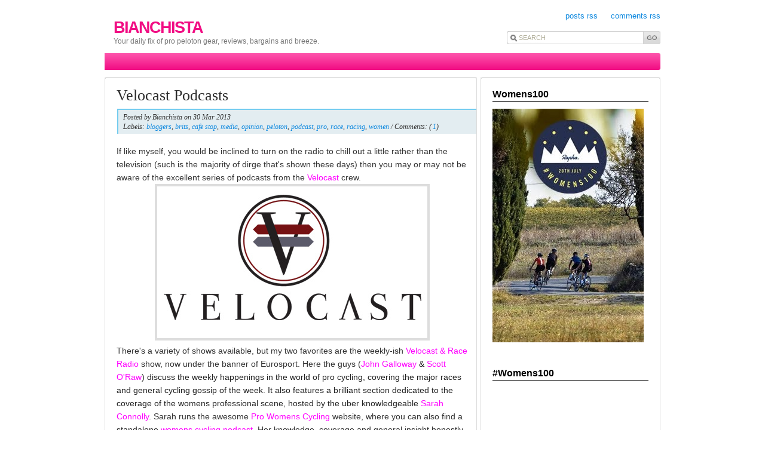

--- FILE ---
content_type: text/html; charset=UTF-8
request_url: https://bianchista.blogspot.com/2013/03/
body_size: 31851
content:
<!DOCTYPE html>
<html dir='ltr' xmlns='http://www.w3.org/1999/xhtml' xmlns:b='http://www.google.com/2005/gml/b' xmlns:data='http://www.google.com/2005/gml/data' xmlns:expr='http://www.google.com/2005/gml/expr'>
<head>
<link href='https://www.blogger.com/static/v1/widgets/2944754296-widget_css_bundle.css' rel='stylesheet' type='text/css'/>
<meta content='text/html; charset=UTF-8' http-equiv='Content-Type'/>
<meta content='blogger' name='generator'/>
<link href='https://bianchista.blogspot.com/favicon.ico' rel='icon' type='image/x-icon'/>
<link href='http://bianchista.blogspot.com/2013/03/' rel='canonical'/>
<link rel="alternate" type="application/atom+xml" title="Bianchista - Atom" href="https://bianchista.blogspot.com/feeds/posts/default" />
<link rel="alternate" type="application/rss+xml" title="Bianchista - RSS" href="https://bianchista.blogspot.com/feeds/posts/default?alt=rss" />
<link rel="service.post" type="application/atom+xml" title="Bianchista - Atom" href="https://www.blogger.com/feeds/5085501884950072260/posts/default" />
<!--Can't find substitution for tag [blog.ieCssRetrofitLinks]-->
<meta content='http://bianchista.blogspot.com/2013/03/' property='og:url'/>
<meta content='Bianchista' property='og:title'/>
<meta content='Your daily fix of pro peloton gear, reviews, bargains and breeze.' property='og:description'/>
<title>Bianchista: March 2013</title>
<style id='page-skin-1' type='text/css'><!--
/*
-----------------------------------------------
Blogger Template Style
Name:     WBfashion
Author:   Klodian
URL:      www.deluxetemplates.net
Date:     August 2009
License:  This free Blogger template is licensed under the Creative Commons Attribution 3.0 License, which permits both personal and commercial use.
However, to satisfy the 'attribution' clause of the license, you are required to keep the footer links intact which provides due credit to its authors. For more specific details about the license, you may visit the URL below:
http://creativecommons.org/licenses/by/3.0/
----------------------------------------------- */
#navbar-iframe {
display: none !important;
}
/* Variable definitions
====================
<Variable name="bgcolor" description="Page Background Color"
type="color" default="#fff">
<Variable name="textcolor" description="Text Color"
type="color" default="#333">
<Variable name="linkcolor" description="Link Color"
type="color" default="#58a">
<Variable name="pagetitlecolor" description="Blog Title Color"
type="color" default="#666">
<Variable name="descriptioncolor" description="Blog Description Color"
type="color" default="#999">
<Variable name="titlecolor" description="Post Title Color"
type="color" default="#c60">
<Variable name="bordercolor" description="Border Color"
type="color" default="#ccc">
<Variable name="sidebarcolor" description="Sidebar Title Color"
type="color" default="#999">
<Variable name="sidebartextcolor" description="Sidebar Text Color"
type="color" default="#666">
<Variable name="visitedlinkcolor" description="Visited Link Color"
type="color" default="#999">
<Variable name="bodyfont" description="Text Font"
type="font" default="normal normal 100% Georgia, Serif">
<Variable name="headerfont" description="Sidebar Title Font"
type="font"
default="normal normal 78% 'Trebuchet MS',Trebuchet,Arial,Verdana,Sans-serif">
<Variable name="pagetitlefont" description="Blog Title Font"
type="font"
default="normal normal 200% Georgia, Serif">
<Variable name="descriptionfont" description="Blog Description Font"
type="font"
default="normal normal 78% 'Trebuchet MS', Trebuchet, Arial, Verdana, Sans-serif">
<Variable name="postfooterfont" description="Post Footer Font"
type="font"
default="normal normal 78% 'Trebuchet MS', Trebuchet, Arial, Verdana, Sans-serif">
<Variable name="startSide" description="Side where text starts in blog language"
type="automatic" default="left">
<Variable name="endSide" description="Side where text ends in blog language"
type="automatic" default="right">
*/
/* Use this with templates/template-twocol.html */
body {
-moz-background-clip:border;
-moz-background-inline-policy:continuous;
-moz-background-origin:padding;
background:transparent url(https://farm3.staticflickr.com/2713/4400356045_2d7661ab6b_o.gif) repeat scroll 0 0;
color:#333333;
font-family:Georgia Serif;
font-size:small;
font-size-adjust:none;
font-stretch:normal;
font-style:normal;
font-variant:normal;
font-weight:normal;
line-height:normal;
margin:0;
text-align:center;
}
a:link {
color:#0F89DF;
text-decoration:none;
}
a:visited {
color:#0F89DF;
text-decoration:none;
}
a:hover {
color:#666666;
text-decoration:underline;
}
a img {
border-width:0;
}
#header-wrapper {
margin:0 auto 10px;
width:930px;
}
#header-inner {
background-position:center center;
margin-left:auto;
margin-right:auto;
}
#header {
color:#F10D83;
margin:5px;
text-align:left;
width:630px;
}
#header h1 {
font-family:helvetica;
font-size:27px;
font-size-adjust:none;
font-stretch:normal;
font-style:normal;
font-variant:normal;
font-weight:bold;
letter-spacing:-2px;
line-height:normal;
margin:5px 5px 0;
padding:26px 5px 0;
text-transform:uppercase;
}
#header a {
color:#F10D83;
text-decoration:none;
}
#header a:hover {
color:#F10D83;
}
#header .description {
color:#777777;
font-family:arial;
font-size:12px;
font-size-adjust:none;
font-stretch:normal;
font-style:normal;
font-variant:normal;
font-weight:normal;
letter-spacing:0;
line-height:normal;
margin:0 5px 5px;
max-width:700px;
padding:0 5px 3px;
text-transform:none;
}
#header img {
margin-left:auto;
margin-right:auto;
}
#outer-wrapper {
font-family:arial;
font-size:100%;
font-size-adjust:none;
font-stretch:normal;
font-style:normal;
font-variant:normal;
font-weight:normal;
line-height:normal;
margin:0 auto;
text-align:left;
width:930px;
}
#main-wrapper {
float:left;
margin-top:5px;
overflow:hidden;
width:623px;
word-wrap:break-word;
}
#sidebar-wrapper {
-moz-background-clip:border;
-moz-background-inline-policy:continuous;
-moz-background-origin:padding;
background:transparent url(https://blogger.googleusercontent.com/img/b/R29vZ2xl/AVvXsEhueieGOm7MibMTMKx-aF1FgGLKBojqeZ0X4A_W0TGKY0mOOJEGu0nc_suj8uCghJYlEFMtkCuxcs9KiHRuCpvp7aKHrzWBAM-PpDKO8mpIFpc0lPawRivxlvlf23ATxzNL96adOBeYO4e4/s1600/sidebar.gif) repeat-y scroll 0 0;
border-bottom:1px solid #DCDCDC;
float:right;
font-size:12px;
margin-top:12px;
overflow:hidden;
width:301px;
word-wrap:break-word;
}
h2 {
border-bottom:1px solid #000000;
color:#000000;
font-family:arial;
font-size:16px;
font-size-adjust:none;
font-stretch:normal;
font-style:normal;
font-variant:normal;
font-weight:bold;
letter-spacing:0;
line-height:1.4em;
margin:10px 0 0.75em;
text-transform:none;
}
h2.date-header {
margin:1.5em 0 0.5em;
}
.post {
border-bottom:1px solid #DDDDDD;
margin:0.5em 0 1.5em;
padding-bottom:1.5em;
}
.post h3 {
-moz-background-clip:border;
-moz-background-inline-policy:continuous;
-moz-background-origin:padding;
background:transparent url(https://blogger.googleusercontent.com/img/b/R29vZ2xl/AVvXsEiJ4Y3qT_cyTGGkl46ixZ1NrIjxOH5uYVMnP14lKX0HLwCdZxMGFVJi5pRpXfrOPf-kEYGn301ip2DCbu0B8nzy4uOQ6MVk-zBqSS6suFRzYAlnOenVn05VRKmfqYUuIXbUxLpwq6nLA856/s1600/box-top.gif) no-repeat scroll 0 0;
color:#2A2A2A;
font-family:georgia;
font-size:26px;
font-weight:normal;
line-height:1.4em;
margin:0;
padding:13px 20px 4px;
text-transform:none;
}
.post h3 a, .post h3 a:visited, .post h3 strong {
color:#2A2A2A;
display:block;
font-weight:normal;
text-decoration:none;
}
.post h3 strong, .post h3 a:hover {
color:#333333;
}
.post-body {
font-size:14px;
line-height:1.6em;
margin:0 0 0.75em;
padding-left:20px;
padding-right:15px;
}
.post-body blockquote {
line-height:1.3em;
}
.post-footer {
color:#666666;
font-family:georgia;
font-size:12px;
font-size-adjust:none;
font-stretch:normal;
font-style:italic;
font-variant:normal;
font-weight:normal;
letter-spacing:0;
line-height:1.4em;
margin:0 0 18px 23px;
padding-right:20px;
padding-top:2px;
text-transform:none;
}
.comment-link {
margin-left:2px;
}
.post img {
border:4px solid #DDDDDD;
}
.post blockquote {
font-family:georgia;
font-style:italic;
margin:1em 20px;
}
.post blockquote p {
margin:0.75em 0;
}
.comment-author {
}
#comments h4 {
color:#666666;
font-weight:bold;
letter-spacing:0.2em;
line-height:1.4em;
margin:1em 0;
text-transform:none;
}
#comments-block {
line-height:1.6em;
margin:1em 0 1.5em;
}
#comments-block .comment-author {
border:1px solid #EEEEEE;
font-size:15px;
font-weight:normal;
margin-right:20px;
padding:5px;
}
#comments .blogger-comment-icon, .blogger-comment-icon {
-moz-background-clip:border;
-moz-background-inline-policy:continuous;
-moz-background-origin:padding;
background:#96DCB5 none repeat scroll 0 0;
border-color:#96DCB5;
border-style:solid;
border-width:2px 1px 1px;
line-height:16px;
padding:5px;
}
#comments-block .comment-body {
-moz-background-clip:border;
-moz-background-inline-policy:continuous;
-moz-background-origin:padding;
background:#FFFFFF none repeat scroll 0 0;
border-left:1px solid #96DCB5;
border-right:1px solid #96DCB5;
margin-left:0;
margin-right:20px;
padding:7px;
}
#comments-block .comment-footer {
-moz-background-clip:border;
-moz-background-inline-policy:continuous;
-moz-background-origin:padding;
background:#FFFFFF none repeat scroll 0 0;
border-bottom:1px solid #96DCB5;
border-left:1px solid #96DCB5;
border-right:1px solid #96DCB5;
font-size:11px;
line-height:1.4em;
margin:-0.25em 20px 2em 0;
padding:5px;
text-transform:none;
}
#comments-block .comment-body p {
margin:0 0 0.75em;
}
.deleted-comment {
color:gray;
font-style:italic;
}
#blog-pager-newer-link {
-moz-background-clip:border;
-moz-background-inline-policy:continuous;
-moz-background-origin:padding;
background:#FFFFFF none repeat scroll 0 0;
border:1px solid #CCCCCC;
float:left;
padding:5px 10px;
}
#blog-pager-older-link {
-moz-background-clip:border;
-moz-background-inline-policy:continuous;
-moz-background-origin:padding;
background:#FFFFFF none repeat scroll 0 0;
border:1px solid #CCCCCC;
float:right;
padding:5px 10px;
}
#blog-pager {
text-align:center;
}
.feed-links {
clear:both;
line-height:2.5em;
}
.sidebar {
color:#666666;
font-family:georgia;
line-height:1.5em;
padding-left:20px;
padding-right:20px;
}
.sidebar ul {
list-style-image:none;
list-style-position:outside;
list-style-type:none;
margin:0;
padding:0;
}
.sidebar li {
-moz-background-clip:border;
-moz-background-inline-policy:continuous;
-moz-background-origin:padding;
background:transparent url(https://blogger.googleusercontent.com/img/b/R29vZ2xl/AVvXsEhu7vTzSAefOd0fFEKxBji-HZyUpD_A4R9lWXDOAme4RIau3Ina7_yOlO3iAIWntNAw1A4s9DBvGDoIvjS4Ut1qzy5wGILZ1om_p0mLWhkdCd-ECAt3oJiie0g8IMvkAL0PkiFswlak_u27/s400/bull.gif) no-repeat scroll 0 5px;
line-height:1.5em;
margin:0;
padding:0 0 0.25em 15px;
}
.sidebar .widget, .main .widget {
margin:0 0 1.5em;
padding:0 0 1.5em;
}
.main .Blog {
border-bottom-width:0;
}
.profile-img {
border:1px solid #CCCCCC;
float:left;
margin:0 5px 5px 0;
padding:4px;
}
.profile-data {
color:#999999;
font-family:'Trebuchet MS',Trebuchet,Arial,Verdana,Sans-serif;
font-size:78%;
font-size-adjust:none;
font-stretch:normal;
font-style:normal;
font-variant:normal;
font-weight:bold;
letter-spacing:0.1em;
line-height:1.6em;
margin:0;
text-transform:uppercase;
}
.profile-datablock {
margin:0.5em 0;
}
.profile-textblock {
line-height:1.6em;
margin:0.5em 0;
}
.profile-link {
font-family:'Trebuchet MS',Trebuchet,Arial,Verdana,Sans-serif;
font-size:78%;
font-size-adjust:none;
font-stretch:normal;
font-style:normal;
font-variant:normal;
font-weight:normal;
letter-spacing:0.1em;
line-height:normal;
text-transform:uppercase;
}
#nav {
-moz-background-clip:border;
-moz-background-inline-policy:continuous;
-moz-background-origin:padding;
background:transparent url(https://blogger.googleusercontent.com/img/b/R29vZ2xl/AVvXsEiXzjzFURv9ckNyDx5QzL5Lo4oDi94JKw3cY6xIvHbLYiut4UZuz5l3NNSTideSUA33RoDsS7uMrrcy5KyFAumhuvDAUee2KOkvp1mEhNBq7fcx6TivDTuoTzpAKv7-jW_pYDuuWv7DhaKq/s400/pink-right.gif) no-repeat scroll right 0;
font-family:"trebuchet ms",sans-serif;
height:28px;
padding-right:5px;
}
#nav .inner {
-moz-background-clip:border;
-moz-background-inline-policy:continuous;
-moz-background-origin:padding;
background:transparent url(https://blogger.googleusercontent.com/img/b/R29vZ2xl/AVvXsEjdp9l8L-Fcf2qhjYhDiG2LdDUIGBLZm9ebq4T5AHmPy75vWJiQ0vnNZvDBOizbf6VEJqI7i3qpWzrT2LhvaGWHHPJJzm9J2q4Az2Edfo8dKx3qTjHHdsRrxwe_LkFjY031Wb1igXGWApf4/s400/pink-rep.gif) repeat-x scroll 0 0;
height:28px;
}
#nav ul {
font-size:12px;
font-weight:bold;
height:28px;
list-style-type:none;
margin:0;
padding-left:0;
text-transform:uppercase;
}
#nav li {
-moz-background-clip:border;
-moz-background-inline-policy:continuous;
-moz-background-origin:padding;
background:transparent url(https://blogger.googleusercontent.com/img/b/R29vZ2xl/AVvXsEgjtBfq62tMmA02e2TUCFkRMdX6HW-_UFVX6ugEqRsa_LVlwgguVxY4x8nYu6s9j1FK0ZekrczqpGUMCvIsLqUEV7FX5Yetn4VOwI2W-3-TZ7CoPxUIwinWgb_VSF2gSME38E-9kTJEw4tB/s400/li-bg.gif) no-repeat scroll right 0;
display:inline;
float:left;
padding-right:1px;
}
#nav li a {
color:#FFFFFF;
display:inline;
float:left;
line-height:28px;
padding:0 11px;
text-decoration:none;
}
#nav li a.first {
-moz-background-clip:border;
-moz-background-inline-policy:continuous;
-moz-background-origin:padding;
background:transparent url(https://blogger.googleusercontent.com/img/b/R29vZ2xl/AVvXsEg9XOM3Uus8YQ3N-U-uzOKf-zRmwOPw3smdw27w2kX5zQI0nEQDt9vKuNE0XzHkHHg1H4nQrPOww3BswMOEFeOB0S2y-nfdGNmLWlBDm_0ai1eVrXn-wSzeA_RCe7bl_OQiLhPEm_WMNy_T/s400/pink-left.gif) no-repeat scroll 0 0;
}
#nav li.active a.first {
-moz-background-clip:border;
-moz-background-inline-policy:continuous;
-moz-background-origin:padding;
background:#74CCEF url(https://blogger.googleusercontent.com/img/b/R29vZ2xl/AVvXsEiEoIDd-K8_aNGc1txAoTZlHdazQP772e-G2argvTQ9Jk5rOpc4KhgahHvG7uKaJxW70zeIe4eZiNrEIa_xF3Aqguxx28Ubyqnsfy126caC6uehXInCbwouS66wUZzb2Qhzwz4BNOA1nDd2/s400/active.gif) no-repeat scroll 0 0;
}
#nav li.active a {
-moz-background-clip:border;
-moz-background-inline-policy:continuous;
-moz-background-origin:padding;
background:#74CCEF none repeat scroll 0 0;
color:#174F65;
}
#main-wrapper .post {
-moz-background-clip:border;
-moz-background-inline-policy:continuous;
-moz-background-origin:padding;
background:transparent url(https://blogger.googleusercontent.com/img/b/R29vZ2xl/AVvXsEj61n-44XtIu928vLHCzeoHe12-7cdM_iTcaC5e1mvlM83MlS1wKB2lkrfpMKU-_1-8nOGyeiKlmpQbBmGsEsTPIa3_tf25WUYaCAMl2OvPwX2xNAVnF3-dFz5i_Wy1-Pvl0J7fKFp1sA8U/s1600/box-rep.gif) repeat-y scroll 0 0;
margin-bottom:8px;
width:623px;
}
#right-part {
display:inline;
float:right;
height:102px;
margin-top:-92px;
}
#right-part p {
padding-top:14px;
text-align:right;
}
#right-part a {
margin-left:18px;
text-align:right;
}
#right-part .search {
padding-top:5px;
}
#right-part .search .field {
-moz-background-clip:border;
-moz-background-inline-policy:continuous;
-moz-background-origin:padding;
background:#FFFFFF none repeat scroll 0 0;
border:0 none;
color:#B3B19D;
font-size:11px;
line-height:13px;
margin-left:18px;
margin-top:4px;
padding-left:2px;
text-transform:uppercase;
width:205px;
}
#right-part .search .btnp {
display:inline;
float:left;
}
#right-part .search .btnp input {
-moz-background-clip:border;
-moz-background-inline-policy:continuous;
-moz-background-origin:padding;
background:transparent url(https://blogger.googleusercontent.com/img/b/R29vZ2xl/AVvXsEie7xKG8hKrhW6gG32Lrq7QZMtSO_0PdlBMxR5llqT6hicXrs8AodGAy76wTzeFofPPPBI7l2cCwIx2CjsWjAGDL7CGptmcOz8Flqmr3DET8eMynVEJ1jPmR6rLS_40Yo0NUXUsvZSMD4qk/s400/go.gif) repeat scroll 0 0;
border:0 none;
cursor:pointer;
display:inline;
float:left;
font-size:0;
height:22px;
line-height:0;
text-indent:-4000px;
width:29px;
}
#right-part .search .fld {
-moz-background-clip:border;
-moz-background-inline-policy:continuous;
-moz-background-origin:padding;
background:transparent url(https://blogger.googleusercontent.com/img/b/R29vZ2xl/AVvXsEjnqN6PL5RUOGFUEZXNiYyzXJAQw3X63Gvp6UaQ6PpdBXy-Zhpd0ztpLhm69aR0GVdWE0t78iHWYXsgBkjvBB7A6H7R4HNYcjBvZTYZ4fTJoJE-UMXC7JIC65ITdsnfqNVmwj_IEjL0ca2z/s400/fld.gif) repeat scroll 0 0;
display:inline;
float:left;
height:22px;
width:228px;
}
#sidebar-wrapper .top {
-moz-background-clip:border;
-moz-background-inline-policy:continuous;
-moz-background-origin:padding;
background:transparent url(https://blogger.googleusercontent.com/img/b/R29vZ2xl/AVvXsEhWcjk2JuA2RjWGNRH4X2-V5QcaEa3XWlRlrpQBn9kLoMNm5EF-a4RSuBoveTq3mWLN5xTTU4jsAtL0Wsrsvo5Ke8mHEkUBiPMGuVDyIQZI9kB8BO5x3C3xRzgpefvGRuwYz61Gb3qEKt2A/s400/sidebar-top.gif) no-repeat scroll 0 0;
padding-left:10px;
padding-top:8px;
width:291px;
}
.post-footer-2 {
-moz-background-clip:border;
-moz-background-inline-policy:continuous;
-moz-background-origin:padding;
background:#E3EDF1 none repeat scroll 0 0;
border-left:2px solid #74CCEF;
border-top:2px solid #74CCEF;
color:#333333;
font-family:georgia;
font-size:12px;
font-size-adjust:none;
font-stretch:normal;
font-style:italic;
font-variant:normal;
font-weight:normal;
letter-spacing:0;
line-height:1.4em;
margin:0 1px 18px 21px;
padding:4px 20px 4px 8px;
text-transform:none;
}
#footer {
border-top:1px solid #CCCCCC;
color:#515151;
font-family:"trebuchet ms",sans-serif;
font-size:10px;
height:37px;
margin-bottom:10px;
text-align:right;
text-transform:uppercase;
width:100%;
}
#footer .right-area {
display:inline;
float:right;
padding-right:17px;
}
#footer .left-area {
display:inline;
float:left;
margin-bottom:0;
margin-top:0;
padding-left:17px;
padding-right:5px;
}
#footer p {
margin-top:10px;
}

--></style>
<link href='https://www.blogger.com/dyn-css/authorization.css?targetBlogID=5085501884950072260&amp;zx=4520452b-2970-48ca-9504-a12dfc1bdb98' media='none' onload='if(media!=&#39;all&#39;)media=&#39;all&#39;' rel='stylesheet'/><noscript><link href='https://www.blogger.com/dyn-css/authorization.css?targetBlogID=5085501884950072260&amp;zx=4520452b-2970-48ca-9504-a12dfc1bdb98' rel='stylesheet'/></noscript>
<meta name='google-adsense-platform-account' content='ca-host-pub-1556223355139109'/>
<meta name='google-adsense-platform-domain' content='blogspot.com'/>

</head>
<body>
<div class='navbar section' id='navbar'><div class='widget Navbar' data-version='1' id='Navbar1'><script type="text/javascript">
    function setAttributeOnload(object, attribute, val) {
      if(window.addEventListener) {
        window.addEventListener('load',
          function(){ object[attribute] = val; }, false);
      } else {
        window.attachEvent('onload', function(){ object[attribute] = val; });
      }
    }
  </script>
<div id="navbar-iframe-container"></div>
<script type="text/javascript" src="https://apis.google.com/js/platform.js"></script>
<script type="text/javascript">
      gapi.load("gapi.iframes:gapi.iframes.style.bubble", function() {
        if (gapi.iframes && gapi.iframes.getContext) {
          gapi.iframes.getContext().openChild({
              url: 'https://www.blogger.com/navbar/5085501884950072260?origin\x3dhttps://bianchista.blogspot.com',
              where: document.getElementById("navbar-iframe-container"),
              id: "navbar-iframe"
          });
        }
      });
    </script><script type="text/javascript">
(function() {
var script = document.createElement('script');
script.type = 'text/javascript';
script.src = '//pagead2.googlesyndication.com/pagead/js/google_top_exp.js';
var head = document.getElementsByTagName('head')[0];
if (head) {
head.appendChild(script);
}})();
</script>
</div></div>
<div id='outer-wrapper'><div id='wrap2'>
<!-- skip links for text browsers -->
<span id='skiplinks' style='display:none;'>
<a href='#main'>skip to main </a> |
      <a href='#sidebar'>skip to sidebar</a>
</span>
<div id='header-wrapper'>
<div class='header section' id='header'><div class='widget Header' data-version='1' id='Header1'>
<div id='header-inner'>
<div class='titlewrapper'>
<h1 class='title'>
<a href='https://bianchista.blogspot.com/'>
Bianchista
</a>
</h1>
</div>
<div class='descriptionwrapper'>
<p class='description'><span>Your daily fix of pro peloton gear, reviews, bargains and breeze.</span></p>
</div>
</div>
</div></div>
<div id='right-part'>
<p>
<a href='https://bianchista.blogspot.com/feeds/posts/default'>posts rss</a>
<a href='https://bianchista.blogspot.com/feeds/comments/default'>comments rss</a>
</p>
<form action='/search' class='search' method='get'>
<div class='fld'>
<input class='field blink' name='q' title='search' type='text' value='search'/>
</div>
<div class='btnp'><input type='submit' value='Submit'/></div>
</form>
</div>
</div>
<div id='nav'>
<div class='inner'>
<ul>
</ul>
</div>
</div>
<div id='content-wrapper'>
<div id='crosscol-wrapper' style='text-align:center'>
<div class='crosscol no-items section' id='crosscol'></div>
</div>
<div id='main-wrapper'>
<div class='main section' id='main'><div class='widget Blog' data-version='1' id='Blog1'>
<div class='blog-posts hfeed'>
<!--Can't find substitution for tag [defaultAdStart]-->
<div class='post hentry'>
<a name='2233187617007497274'></a>
<h3 class='post-title entry-title'>
<a href='https://bianchista.blogspot.com/2013/03/velocast-podcasts.html'>Velocast Podcasts</a>
</h3>
<div class='post-footer-2'>
<div class='post-header-line-1'></div>
<div class='post-footer-line post-footer-line-1'>
<span class='post-author vcard'>
Posted by
<span class='fn'>Bianchista</span>
</span>
<span class='post-timestamp'>on 30 Mar 2013</span>
</div>
<div class='post-footer-line post-footer-line-2'>
<span class='post-labels'>
Labels:
<a href='https://bianchista.blogspot.com/search/label/bloggers' rel='tag'>bloggers</a>,
<a href='https://bianchista.blogspot.com/search/label/brits' rel='tag'>brits</a>,
<a href='https://bianchista.blogspot.com/search/label/cafe%20stop' rel='tag'>cafe stop</a>,
<a href='https://bianchista.blogspot.com/search/label/media' rel='tag'>media</a>,
<a href='https://bianchista.blogspot.com/search/label/opinion' rel='tag'>opinion</a>,
<a href='https://bianchista.blogspot.com/search/label/peloton' rel='tag'>peloton</a>,
<a href='https://bianchista.blogspot.com/search/label/podcast' rel='tag'>podcast</a>,
<a href='https://bianchista.blogspot.com/search/label/pro' rel='tag'>pro</a>,
<a href='https://bianchista.blogspot.com/search/label/race' rel='tag'>race</a>,
<a href='https://bianchista.blogspot.com/search/label/racing' rel='tag'>racing</a>,
<a href='https://bianchista.blogspot.com/search/label/women' rel='tag'>women</a>
</span>
<span class='post-comment-link'>
 /
          Comments: (<a class='comment-link' href='https://bianchista.blogspot.com/2013/03/velocast-podcasts.html#comment-form' onclick=''>1</a>)
          
</span>
</div></div>
<div class='post-header-line-1'></div>
<div class='post-body entry-content'>
<div dir="ltr" style="text-align: left;" trbidi="on">
<div class="separator" style="clear: both; text-align: center;">
</div>
<span style="font-family: Arial, Helvetica, sans-serif;">If like myself, you would be inclined to turn on the radio to chill out a little rather than the television (such is the majority of dirge&nbsp;that's&nbsp;shown these days) then you may or may not be aware of the excellent series of podcasts from the <a href="http://velocastcc.squarespace.com/" target="_blank"><span style="color: magenta;">Velocast</span></a> crew.</span><br />
<div class="separator" style="clear: both; text-align: center;">
<span style="font-family: Arial, Helvetica, sans-serif;"><a href="http://velocastcc.squarespace.com/" target="_blank"><img border="0" src="https://blogger.googleusercontent.com/img/b/R29vZ2xl/AVvXsEjnCR4I-GnYGmM3dObMN-vbNnCw1iq93sHOS5v2-BxO9UazQSQG3ERINcAhiHPWUAHTWF9a3rzKEWHOxf6rcLjcnZcrVzWAMMQ_C5iqcYwvI589fAf32P1DctZiNYNkoOxxepSOA_0eiTTK/s1600/ss-banner.jpg" /></a></span></div>
<span style="font-family: Arial, Helvetica, sans-serif;">There's a variety of shows available, but my two&nbsp;favorites&nbsp;are the weekly-ish <a href="http://velocastcc.squarespace.com/race-radio/category/talk" target="_blank"><span style="color: magenta;">Velocast &amp; Race Radio</span></a> show, now under the banner of Eurosport. Here the guys (<span style="line-height: 21.59375px;"><a href="https://twitter.com/wjohngalloway" target="_blank"><span style="color: magenta;">John Galloway</span></a><span style="color: #222222;"> &amp;&nbsp;</span></span><a href="https://twitter.com/velocast" style="line-height: 21.59375px;" target="_blank"><span style="color: magenta;">Scott O'Raw</span></a><span style="line-height: 21.59375px;"><span style="color: #222222;">) discuss the weekly&nbsp;happenings&nbsp;in the world of pro cycling, covering the major races and general cycling gossip of the week. It also features a brilliant section dedicated to the coverage of the womens professional scene, hosted by the uber knowledgeable</span><a href="https://twitter.com/_Pigeons_" target="_blank"> <span style="color: magenta;">Sarah Connolly</span></a>. Sarah runs the awesome&nbsp;</span><a href="http://prowomenscycling.com/" target="_blank"><span style="color: magenta;">Pro Womens Cycling</span></a>&nbsp;website, where you can also find a standalone <a href="https://itunes.apple.com/au/podcast/unofficial-unsanctioned-womens/id545148351" target="_blank"><span style="color: magenta;">womens cycling podcast</span></a>. Her knowledge, coverage and general insight honestly puts every other outlet I can think of to shame. Its excellent for those interested in the riders and racers.. so yeah, check it out!</span><br />
<span style="font-family: Arial, Helvetica, sans-serif;">The other show that I have seriously loved is the '<a href="http://velocastcc.squarespace.com/twich" target="_blank"><span style="color: magenta;">This Week In&nbsp;Cycling&nbsp;History</span></a>', where each episode looks back at some historic moments and curious stories from the archives of cycling histry, usually tying in with the current race week or thereabouts. Hosted by&nbsp;</span><span style="font-family: Arial, Helvetica, sans-serif; line-height: 21.59375px;"><a href="https://twitter.com/wjohngalloway" style="color: magenta; font-family: Arial, Helvetica, sans-serif; line-height: 21.59375px;" target="_blank">John Galloway</a>, the show features short stories by <span style="color: magenta;"><a href="http://www.twitter.com/irishpeloton" target="_blank"><span style="color: magenta;">Cillian Kelly</span></a>&nbsp;</span>and then segues into quite a bit of banter around the riders and moments of yesteryear. This is a cracker for easy listening, I often like to zone out listening to an episode on those awful days im forced to take public transport. Anyway, be sure to have a peek around, if your one for radio and conversation I guarantee you will love them. Click the images below for iTunes access or use the above links for direct episode downloads.</span><br />
<div class="separator" style="clear: both; text-align: center;">
<a href="https://itunes.apple.com/au/podcast/unofficial-unsanctioned-womens/id545148351" target="_blank"><img border="0" src="https://blogger.googleusercontent.com/img/b/R29vZ2xl/AVvXsEg4Yo8BMWZGjIK0O2B9lRIwxD848pkTMDZ93yI2BsnJljJCCw5ay4RTEfB4Qd7qVs4hBviSnW5CPXePmQ1PRgY4SIU2ITAbRFFOTUvuMnTW13aC93XSzOorK1PCRyN43hd4jEWKAuYI5q2I/s1600/mza_5692324422474888363.170x170-75.jpg" /></a><a href="https://itunes.apple.com/us/podcast/velocast-this-week-in-cycling/id504654913?mt=2&amp;ign-mpt=uo%3D4" target="_blank"><img border="0" src="https://blogger.googleusercontent.com/img/b/R29vZ2xl/AVvXsEiEpHrZI3Kz_R9goh_75lInoD2eydQNvOJJSxwbhvm4jG36HxFK9r7NK6M0B3UxXA-yD9A86EWdgM6_qpXnUYuP4Si0jZH125pREjddURqvJrZZeXL2CMZMQ4O8L0kt_7pB4PQJodD1Rwum/s1600/ps.cietuhjm.170x170-75.jpg" /></a><a href="https://itunes.apple.com/us/podcast/eurosport-cycling-podcast/id468031524?mt=2&amp;ign-mpt=uo%3D4" target="_blank"><img border="0" src="https://blogger.googleusercontent.com/img/b/R29vZ2xl/AVvXsEiZKcBCd50TqUwewt5YwuFSd3KQraAPZlaY_IAnsY4F302SEXvrT8eacu5UAVRcOiR492oN731uPAJ14UY1PAHWejATiE00LJFR7_9CIpY12atqVqR00LxfD3OPSAlMSDy3Jk9LnFRCa-aQ/s1600/mza_1237060948442908295.170x170-75.jpg" /></a></div>
</div>
<div class='post-share-buttons'>
<a class='goog-inline-block share-button sb-email' href='https://www.blogger.com/share-post.g?blogID=5085501884950072260&postID=2233187617007497274&target=email' target='_blank' title='Email This'><span class='share-button-link-text'>Email This</span></a><a class='goog-inline-block share-button sb-blog' href='https://www.blogger.com/share-post.g?blogID=5085501884950072260&postID=2233187617007497274&target=blog' onclick='window.open(this.href, "_blank", "height=270,width=475"); return false;' target='_blank' title='BlogThis!'><span class='share-button-link-text'>BlogThis!</span></a><a class='goog-inline-block share-button sb-twitter' href='https://www.blogger.com/share-post.g?blogID=5085501884950072260&postID=2233187617007497274&target=twitter' target='_blank' title='Share to X'><span class='share-button-link-text'>Share to X</span></a><a class='goog-inline-block share-button sb-facebook' href='https://www.blogger.com/share-post.g?blogID=5085501884950072260&postID=2233187617007497274&target=facebook' onclick='window.open(this.href, "_blank", "height=430,width=640"); return false;' target='_blank' title='Share to Facebook'><span class='share-button-link-text'>Share to Facebook</span></a><a class='goog-inline-block share-button sb-pinterest' href='https://www.blogger.com/share-post.g?blogID=5085501884950072260&postID=2233187617007497274&target=pinterest' target='_blank' title='Share to Pinterest'><span class='share-button-link-text'>Share to Pinterest</span></a>
</div>
<div style='clear: both;'></div>
</div>
<div class='post-footer'>
<div class='post-footer-line post-footer-line-1'>
<span class='post-icons'>
<span class='item-control blog-admin pid-1811859365'>
<a href='https://www.blogger.com/post-edit.g?blogID=5085501884950072260&postID=2233187617007497274&from=pencil' title='Edit Post'>
<img alt='' class='icon-action' height='18' src='https://resources.blogblog.com/img/icon18_edit_allbkg.gif' width='18'/>
</a>
</span>
</span>
</div>
<div class='post-footer-line post-footer-line-3'></div>
</div>
</div>
<div class='post hentry'>
<a name='4793919925600340409'></a>
<h3 class='post-title entry-title'>
<a href='https://bianchista.blogspot.com/2013/03/busyman-custom.html'>Busyman Custom</a>
</h3>
<div class='post-footer-2'>
<div class='post-header-line-1'></div>
<div class='post-footer-line post-footer-line-1'>
<span class='post-author vcard'>
Posted by
<span class='fn'>Bianchista</span>
</span>
<span class='post-timestamp'>on 26 Mar 2013</span>
</div>
<div class='post-footer-line post-footer-line-2'>
<span class='post-labels'>
Labels:
<a href='https://bianchista.blogspot.com/search/label/belissimo' rel='tag'>belissimo</a>,
<a href='https://bianchista.blogspot.com/search/label/bits' rel='tag'>bits</a>,
<a href='https://bianchista.blogspot.com/search/label/cycle%20fans' rel='tag'>cycle fans</a>,
<a href='https://bianchista.blogspot.com/search/label/gear' rel='tag'>gear</a>,
<a href='https://bianchista.blogspot.com/search/label/hardware' rel='tag'>hardware</a>,
<a href='https://bianchista.blogspot.com/search/label/limited%20edition' rel='tag'>limited edition</a>,
<a href='https://bianchista.blogspot.com/search/label/saddle' rel='tag'>saddle</a>,
<a href='https://bianchista.blogspot.com/search/label/shopping' rel='tag'>shopping</a>,
<a href='https://bianchista.blogspot.com/search/label/style' rel='tag'>style</a>
</span>
<span class='post-comment-link'>
 /
          Comments: (<a class='comment-link' href='https://bianchista.blogspot.com/2013/03/busyman-custom.html#comment-form' onclick=''>0</a>)
          
</span>
</div></div>
<div class='post-header-line-1'></div>
<div class='post-body entry-content'>
<div dir="ltr" style="text-align: left;" trbidi="on">
<span style="font-family: Arial, Helvetica, sans-serif;">I think&nbsp;definitely&nbsp;on my bucket list build would be a custom antares or aliante from master craftsman <a href="http://busymanbicycles.blogspot.nl/" target="_blank"><span style="color: magenta;">Busyman Cycles</span></a>. He takes regular modern tech saddles and creates a unique and luxe finish to really set off a build, fully custom to each individuals requirements. He provides a&nbsp;beautiful&nbsp;artisanal perch to really finish off a build in style, even matching up custom bartape options. Browse his <a href="http://busymanbicycles.blogspot.nl/" target="_blank"><span style="color: magenta;">blog</span> </a>for examples of his fine leather wares.&nbsp;</span><span style="font-family: Arial, Helvetica, sans-serif;">There's also a couple of nice interviews with Mr Busyman Nick Peel <a href="http://www.cyclingtips.com.au/2012/06/an-interview-with-busyman-bicycles-mick-peel/" target="_blank"><span style="color: magenta;">here</span> </a>and<span style="color: magenta;"> <a href="http://www.cycleexif.com/interview-busyman-bicycles" target="_blank"><span style="color: magenta;">here</span></a></span>.</span><br />
<div class="separator" style="clear: both; text-align: center;">
<a href="https://blogger.googleusercontent.com/img/b/R29vZ2xl/AVvXsEhGQOBdnDvNcIKYLHAnh4OpCVTWGlnlaTA216HyO35pM9Cl-FKloZcATIoq3SDtuWv0E14fRLgOiP9ohEDG2-OwqRFckoDVD6fQTeW0FhS1hAp-8j2dJ8xysVchc9_0p3GpHfrL9WCwLt-V/s1600/Untitled-1.jpg" imageanchor="1" style="margin-left: 1em; margin-right: 1em;"><img border="0" src="https://blogger.googleusercontent.com/img/b/R29vZ2xl/AVvXsEhGQOBdnDvNcIKYLHAnh4OpCVTWGlnlaTA216HyO35pM9Cl-FKloZcATIoq3SDtuWv0E14fRLgOiP9ohEDG2-OwqRFckoDVD6fQTeW0FhS1hAp-8j2dJ8xysVchc9_0p3GpHfrL9WCwLt-V/s1600/Untitled-1.jpg" /></a></div>
<div class="separator" style="clear: both; text-align: center;">
<a href="https://blogger.googleusercontent.com/img/b/R29vZ2xl/AVvXsEgTCvs8UwWwCvS0tmFIrPjL436759vLG9uKuC0RKjyO21gQm9JJhchiXwSOuK2umuCswq2zk-OiA6mYhN3Pxxp7JDRPS480BEoepfX4vEeaM9I8qbrVIFT0CKV7O7f2R4P41MPJ-9xk7yq5/s1600/IMG_4626.JPG" imageanchor="1" style="margin-left: 1em; margin-right: 1em;"><img border="0" src="https://blogger.googleusercontent.com/img/b/R29vZ2xl/AVvXsEgTCvs8UwWwCvS0tmFIrPjL436759vLG9uKuC0RKjyO21gQm9JJhchiXwSOuK2umuCswq2zk-OiA6mYhN3Pxxp7JDRPS480BEoepfX4vEeaM9I8qbrVIFT0CKV7O7f2R4P41MPJ-9xk7yq5/s1600/IMG_4626.JPG" /></a></div>
<div class="separator" style="clear: both; text-align: center;">
<a href="https://blogger.googleusercontent.com/img/b/R29vZ2xl/AVvXsEgDD4RuteXPoj7-e3DNevvkXkLD-nTjY0GdtUWso23cjR5yEVPfRFOUjWXGhRQ38DNfIw6cGHrgeII_GaJtABsQeLbQN6kXx-6gyZhFmmERUkb4KgHyijXGO-mKKjX26e1hpSdMwzEMluw2/s1600/IMG_4606.JPG" imageanchor="1" style="margin-left: 1em; margin-right: 1em;"><img border="0" src="https://blogger.googleusercontent.com/img/b/R29vZ2xl/AVvXsEgDD4RuteXPoj7-e3DNevvkXkLD-nTjY0GdtUWso23cjR5yEVPfRFOUjWXGhRQ38DNfIw6cGHrgeII_GaJtABsQeLbQN6kXx-6gyZhFmmERUkb4KgHyijXGO-mKKjX26e1hpSdMwzEMluw2/s1600/IMG_4606.JPG" /></a></div>
</div>
<div class='post-share-buttons'>
<a class='goog-inline-block share-button sb-email' href='https://www.blogger.com/share-post.g?blogID=5085501884950072260&postID=4793919925600340409&target=email' target='_blank' title='Email This'><span class='share-button-link-text'>Email This</span></a><a class='goog-inline-block share-button sb-blog' href='https://www.blogger.com/share-post.g?blogID=5085501884950072260&postID=4793919925600340409&target=blog' onclick='window.open(this.href, "_blank", "height=270,width=475"); return false;' target='_blank' title='BlogThis!'><span class='share-button-link-text'>BlogThis!</span></a><a class='goog-inline-block share-button sb-twitter' href='https://www.blogger.com/share-post.g?blogID=5085501884950072260&postID=4793919925600340409&target=twitter' target='_blank' title='Share to X'><span class='share-button-link-text'>Share to X</span></a><a class='goog-inline-block share-button sb-facebook' href='https://www.blogger.com/share-post.g?blogID=5085501884950072260&postID=4793919925600340409&target=facebook' onclick='window.open(this.href, "_blank", "height=430,width=640"); return false;' target='_blank' title='Share to Facebook'><span class='share-button-link-text'>Share to Facebook</span></a><a class='goog-inline-block share-button sb-pinterest' href='https://www.blogger.com/share-post.g?blogID=5085501884950072260&postID=4793919925600340409&target=pinterest' target='_blank' title='Share to Pinterest'><span class='share-button-link-text'>Share to Pinterest</span></a>
</div>
<div style='clear: both;'></div>
</div>
<div class='post-footer'>
<div class='post-footer-line post-footer-line-1'>
<span class='post-icons'>
<span class='item-control blog-admin pid-1811859365'>
<a href='https://www.blogger.com/post-edit.g?blogID=5085501884950072260&postID=4793919925600340409&from=pencil' title='Edit Post'>
<img alt='' class='icon-action' height='18' src='https://resources.blogblog.com/img/icon18_edit_allbkg.gif' width='18'/>
</a>
</span>
</span>
</div>
<div class='post-footer-line post-footer-line-3'></div>
</div>
</div>
<div class='post hentry'>
<a name='4938915623591272061'></a>
<h3 class='post-title entry-title'>
<a href='https://bianchista.blogspot.com/2013/03/mfs-t-shirt.html'>MFS T-Shirt</a>
</h3>
<div class='post-footer-2'>
<div class='post-header-line-1'></div>
<div class='post-footer-line post-footer-line-1'>
<span class='post-author vcard'>
Posted by
<span class='fn'>Bianchista</span>
</span>
<span class='post-timestamp'>on 23 Mar 2013</span>
</div>
<div class='post-footer-line post-footer-line-2'>
<span class='post-labels'>
Labels:
<a href='https://bianchista.blogspot.com/search/label/awesome' rel='tag'>awesome</a>,
<a href='https://bianchista.blogspot.com/search/label/bits' rel='tag'>bits</a>,
<a href='https://bianchista.blogspot.com/search/label/bloggers' rel='tag'>bloggers</a>,
<a href='https://bianchista.blogspot.com/search/label/clothing' rel='tag'>clothing</a>,
<a href='https://bianchista.blogspot.com/search/label/collabo' rel='tag'>collabo</a>,
<a href='https://bianchista.blogspot.com/search/label/cycle%20fans' rel='tag'>cycle fans</a>,
<a href='https://bianchista.blogspot.com/search/label/gear' rel='tag'>gear</a>,
<a href='https://bianchista.blogspot.com/search/label/limited%20edition' rel='tag'>limited edition</a>,
<a href='https://bianchista.blogspot.com/search/label/merchandise' rel='tag'>merchandise</a>,
<a href='https://bianchista.blogspot.com/search/label/photography' rel='tag'>photography</a>,
<a href='https://bianchista.blogspot.com/search/label/pro' rel='tag'>pro</a>,
<a href='https://bianchista.blogspot.com/search/label/style' rel='tag'>style</a>
</span>
<span class='post-comment-link'>
 /
          Comments: (<a class='comment-link' href='https://bianchista.blogspot.com/2013/03/mfs-t-shirt.html#comment-form' onclick=''>0</a>)
          
</span>
</div></div>
<div class='post-header-line-1'></div>
<div class='post-body entry-content'>
<div dir="ltr" style="text-align: left;" trbidi="on">
<span style="font-family: Arial, Helvetica, sans-serif;">Over here at Bianchista HQ we are HUGE fans of the very awesome <a href="http://www.emilianogranado.com/" target="_blank"><span style="color: magenta;">Emiliano Granado</span></a>. One of his projects thats been universally loved by all is the photographic journal getting under the grimy nails of professional bike racing "<a href="http://www.manualforspeed.com/" target="_blank"><span style="color: magenta;">A Manual For Speed</span></a>". Taking an intimate and often&nbsp;humorous&nbsp;look inside the nitty gritty background of a pro cycling team.</span><br />
<div class="separator" style="clear: both; text-align: center;">
<a href="http://manualforspeed.com/2013/02/sam-johnson-in-polka-dots/" target="_blank"><img border="0" src="https://blogger.googleusercontent.com/img/b/R29vZ2xl/AVvXsEhpqrmG0eeRPDzuzyGrUNlMvmULCKsjCCMbT4BtDhdFasKVHzGfudiR3H28Yp8IXnq7H2YbdwonpSPLrOhwaxbh9j1Z619X50NSXyfFqU8nOJGXaKqJ53lRgX04MG1wDljYI3tx_Yr0lYjx/s1600/manualforspeed_cascadecyclingclassic12-25.jpg" /></a></div>
<span style="font-family: Arial, Helvetica, sans-serif;">Anyway, MFS fans can now pre-order a neato neon enhanced t-shirt to show their support for the MFS project. We like our cycling t shirts and we like a healthy dollop of neon-fades so what better than copping this little beauty for $30. Designed by stateside neon-afficianado <span style="color: magenta;"><a href="http://www.hsuper.me/" target="_blank"><span style="color: magenta;">Mr Hsuper</span></a>&nbsp;</span>the shirts are on pre-order, looking to ship mid April. Order from the shop <a href="http://manualforspeed.com/shop/" target="_blank"><span style="color: magenta;">here</span></a>.</span><br />
<div class="separator" style="clear: both; text-align: center;">
<a href="http://manualforspeed.com/shop/" target="_blank"><img border="0" src="https://blogger.googleusercontent.com/img/b/R29vZ2xl/AVvXsEjjZuq5ulzg1w-BbPL30-FTJYiaR0lFZ-3IosTe1Di3N6cFDjNuT8OhmbfzaNphBjDoNz-FuG-8Wn-01ZxormOlg0Sny2shxny3nPMCLhmTqZy32K1i8j4qXBMEF0felsulOXDEqyUFa0fJ/s1600/20130318_MFS_Tshirt_0619+copy.jpg" /></a></div>
</div>
<div class='post-share-buttons'>
<a class='goog-inline-block share-button sb-email' href='https://www.blogger.com/share-post.g?blogID=5085501884950072260&postID=4938915623591272061&target=email' target='_blank' title='Email This'><span class='share-button-link-text'>Email This</span></a><a class='goog-inline-block share-button sb-blog' href='https://www.blogger.com/share-post.g?blogID=5085501884950072260&postID=4938915623591272061&target=blog' onclick='window.open(this.href, "_blank", "height=270,width=475"); return false;' target='_blank' title='BlogThis!'><span class='share-button-link-text'>BlogThis!</span></a><a class='goog-inline-block share-button sb-twitter' href='https://www.blogger.com/share-post.g?blogID=5085501884950072260&postID=4938915623591272061&target=twitter' target='_blank' title='Share to X'><span class='share-button-link-text'>Share to X</span></a><a class='goog-inline-block share-button sb-facebook' href='https://www.blogger.com/share-post.g?blogID=5085501884950072260&postID=4938915623591272061&target=facebook' onclick='window.open(this.href, "_blank", "height=430,width=640"); return false;' target='_blank' title='Share to Facebook'><span class='share-button-link-text'>Share to Facebook</span></a><a class='goog-inline-block share-button sb-pinterest' href='https://www.blogger.com/share-post.g?blogID=5085501884950072260&postID=4938915623591272061&target=pinterest' target='_blank' title='Share to Pinterest'><span class='share-button-link-text'>Share to Pinterest</span></a>
</div>
<div style='clear: both;'></div>
</div>
<div class='post-footer'>
<div class='post-footer-line post-footer-line-1'>
<span class='post-icons'>
<span class='item-control blog-admin pid-1811859365'>
<a href='https://www.blogger.com/post-edit.g?blogID=5085501884950072260&postID=4938915623591272061&from=pencil' title='Edit Post'>
<img alt='' class='icon-action' height='18' src='https://resources.blogblog.com/img/icon18_edit_allbkg.gif' width='18'/>
</a>
</span>
</span>
</div>
<div class='post-footer-line post-footer-line-3'></div>
</div>
</div>
<div class='post hentry'>
<a name='6494003198736621671'></a>
<h3 class='post-title entry-title'>
<a href='https://bianchista.blogspot.com/2013/03/tumblrism.html'>Tumblrism</a>
</h3>
<div class='post-footer-2'>
<div class='post-header-line-1'></div>
<div class='post-footer-line post-footer-line-1'>
<span class='post-author vcard'>
Posted by
<span class='fn'>Bianchista</span>
</span>
<span class='post-timestamp'>on 19 Mar 2013</span>
</div>
<div class='post-footer-line post-footer-line-2'>
<span class='post-labels'>
Labels:
<a href='https://bianchista.blogspot.com/search/label/cycle%20fans' rel='tag'>cycle fans</a>,
<a href='https://bianchista.blogspot.com/search/label/friends' rel='tag'>friends</a>,
<a href='https://bianchista.blogspot.com/search/label/hot%20bike' rel='tag'>hot bike</a>,
<a href='https://bianchista.blogspot.com/search/label/knowledge' rel='tag'>knowledge</a>,
<a href='https://bianchista.blogspot.com/search/label/media' rel='tag'>media</a>,
<a href='https://bianchista.blogspot.com/search/label/opinion' rel='tag'>opinion</a>,
<a href='https://bianchista.blogspot.com/search/label/photography' rel='tag'>photography</a>,
<a href='https://bianchista.blogspot.com/search/label/tech' rel='tag'>tech</a>
</span>
<span class='post-comment-link'>
 /
          Comments: (<a class='comment-link' href='https://bianchista.blogspot.com/2013/03/tumblrism.html#comment-form' onclick=''>3</a>)
          
</span>
</div></div>
<div class='post-header-line-1'></div>
<div class='post-body entry-content'>
<div dir="ltr" style="text-align: left;" trbidi="on">
<span style="font-family: Arial, Helvetica, sans-serif;">So, after a recent blogpost about the joys of social media&nbsp;via&nbsp;the very nice photo sharing app <a href="http://bianchista.blogspot.co.uk/2013/03/instagram.html" target="_blank"><span style="color: magenta;">instagram</span></a>, its time we turn our attention to the micro-blogging platform '<a href="http://www.tumblr.com/" target="_blank"><span style="color: magenta;">tumblr</span></a>'. Popularized by teenage emo kids and people scarily good at creating animated GIF's, buried under the copious drippy efforts out there lie a few very cool and unique cycle related&nbsp;journals&nbsp;featuring some delicious photography, nifty gear and&nbsp;frequent&nbsp;updates of hot-bike related content to keep readerships clicking back for more. Below are just a few of my reading list you may enjoy...</span><br />
<div class="separator" style="clear: both; text-align: center;">
<a href="http://25.media.tumblr.com/bc19a65c88d1806517968d2defc9a367/tumblr_mj9y04TuxT1qfcvrto1_r1_400.gif" imageanchor="1" style="margin-left: 1em; margin-right: 1em;"><img border="0" height="180" src="https://lh3.googleusercontent.com/blogger_img_proxy/AEn0k_v_TbwhZtWD72nktYEha7BNiOXneTq-wRuqCAAsrhaRcLU8kl_hOMfmhbE6tyJQYNgjqrLnK4IwbbVzYuRk6yfPDz4GEQ8z4Aee_ggC6pgGZuTjFtdfhOAPEajLRwZJgrakO2n6k1JOlU-B_QV3fcS3Ab9P4E_MueOUkUgn5OrSYmkF6yc=s0-d" width="320"></a></div>
<a href="http://theathletic.tumblr.com/" style="font-family: Arial, Helvetica, sans-serif;" target="_blank"><span style="color: magenta;">The Athletic</span></a><br />
<span style="color: magenta; font-family: Arial, Helvetica, sans-serif;"><a href="http://velogogo.com/" target="_blank"><span style="color: magenta;">Velogogo</span></a></span><br />
<span style="color: magenta; font-family: Arial, Helvetica, sans-serif;"><a href="http://theblueandred.tumblr.com/" target="_blank"><span style="color: magenta;">The Blue And Red</span></a></span><br />
<span style="color: magenta; font-family: Arial, Helvetica, sans-serif;"><a href="http://brixtonnihilistcyclingclub.tumblr.com/" target="_blank"><span style="color: magenta;">Brixton Nihilist Cycling Club</span></a></span><br />
<span style="color: magenta; font-family: Arial, Helvetica, sans-serif;"><a href="http://emilianogranado.com/journal/?i=" target="_blank"><span style="color: magenta;">Emiliano Granado</span></a></span><br />
<span style="color: magenta; font-family: Arial, Helvetica, sans-serif;"><a href="http://forthesuffering.tumblr.com/" target="_blank"><span style="color: magenta;">For The Suffering</span></a></span><br />
<span style="font-family: Arial, Helvetica, sans-serif;"><a href="http://www.jacksaunders.eu/" target="_blank"><span style="color: magenta;">Jack Saunders</span></a></span><br />
<span style="color: magenta; font-family: Arial, Helvetica, sans-serif;"><a href="http://luxewheelworks.tumblr.com/" target="_blank"><span style="color: magenta;">Luxe Wheelworks</span></a></span><br />
<span style="color: magenta; font-family: Arial, Helvetica, sans-serif;"><a href="http://whatbikeracersshouldcallme.tumblr.com/" target="_blank"><span style="color: magenta;">What Bike Racers Should Call Me</span></a></span><br />
<span style="color: magenta; font-family: Arial, Helvetica, sans-serif;"><a href="http://mecazur.tumblr.com/" target="_blank"><span style="color: magenta;">Sans Titre</span></a></span><br />
<span style="color: magenta; font-family: Arial, Helvetica, sans-serif;"><a href="http://kapelmuurindependent.be/" target="_blank"><span style="color: magenta;">Kapelmuur Independent</span></a></span><br />
<span style="color: magenta; font-family: Arial, Helvetica, sans-serif;"><a href="http://abbylwatson.tumblr.com/" target="_blank"><span style="color: magenta;">Abby Watson</span></a></span><br />
<span style="color: magenta; font-family: Arial, Helvetica, sans-serif;"><a href="http://dailysagan.tumblr.com/" target="_blank"><span style="color: magenta;">Daily Sagan</span></a></span><br />
<span style="color: magenta; font-family: Arial, Helvetica, sans-serif;"><a href="http://pushpulll.tumblr.com/" target="_blank"><span style="color: magenta;">Push Pulll</span></a></span><br />
<span style="color: magenta; font-family: Arial, Helvetica, sans-serif;"><a href="http://pedalarepedalare.tumblr.com/" target="_blank"><span style="color: magenta;">Pedalare Pedalare</span></a></span><br />
<span style="color: magenta; font-family: Arial, Helvetica, sans-serif;"><a href="http://www.fabbricadellabici.com/" target="_blank"><span style="color: magenta;">Fabbrica Della Bici</span></a></span><br />
<span style="color: magenta; font-family: Arial, Helvetica, sans-serif;"><a href="http://dropsofdiamond.tumblr.com/" target="_blank">Drops Of Diamond</a></span></div>
<div class='post-share-buttons'>
<a class='goog-inline-block share-button sb-email' href='https://www.blogger.com/share-post.g?blogID=5085501884950072260&postID=6494003198736621671&target=email' target='_blank' title='Email This'><span class='share-button-link-text'>Email This</span></a><a class='goog-inline-block share-button sb-blog' href='https://www.blogger.com/share-post.g?blogID=5085501884950072260&postID=6494003198736621671&target=blog' onclick='window.open(this.href, "_blank", "height=270,width=475"); return false;' target='_blank' title='BlogThis!'><span class='share-button-link-text'>BlogThis!</span></a><a class='goog-inline-block share-button sb-twitter' href='https://www.blogger.com/share-post.g?blogID=5085501884950072260&postID=6494003198736621671&target=twitter' target='_blank' title='Share to X'><span class='share-button-link-text'>Share to X</span></a><a class='goog-inline-block share-button sb-facebook' href='https://www.blogger.com/share-post.g?blogID=5085501884950072260&postID=6494003198736621671&target=facebook' onclick='window.open(this.href, "_blank", "height=430,width=640"); return false;' target='_blank' title='Share to Facebook'><span class='share-button-link-text'>Share to Facebook</span></a><a class='goog-inline-block share-button sb-pinterest' href='https://www.blogger.com/share-post.g?blogID=5085501884950072260&postID=6494003198736621671&target=pinterest' target='_blank' title='Share to Pinterest'><span class='share-button-link-text'>Share to Pinterest</span></a>
</div>
<div style='clear: both;'></div>
</div>
<div class='post-footer'>
<div class='post-footer-line post-footer-line-1'>
<span class='post-icons'>
<span class='item-control blog-admin pid-1811859365'>
<a href='https://www.blogger.com/post-edit.g?blogID=5085501884950072260&postID=6494003198736621671&from=pencil' title='Edit Post'>
<img alt='' class='icon-action' height='18' src='https://resources.blogblog.com/img/icon18_edit_allbkg.gif' width='18'/>
</a>
</span>
</span>
</div>
<div class='post-footer-line post-footer-line-3'></div>
</div>
</div>
<div class='post hentry'>
<a name='2472738630588209557'></a>
<h3 class='post-title entry-title'>
<a href='https://bianchista.blogspot.com/2013/03/cyclist-magazine.html'>Cyclist Magazine</a>
</h3>
<div class='post-footer-2'>
<div class='post-header-line-1'></div>
<div class='post-footer-line post-footer-line-1'>
<span class='post-author vcard'>
Posted by
<span class='fn'>Bianchista</span>
</span>
<span class='post-timestamp'>on 18 Mar 2013</span>
</div>
<div class='post-footer-line post-footer-line-2'>
<span class='post-labels'>
Labels:
<a href='https://bianchista.blogspot.com/search/label/cafe%20stop' rel='tag'>cafe stop</a>,
<a href='https://bianchista.blogspot.com/search/label/cycle%20fans' rel='tag'>cycle fans</a>,
<a href='https://bianchista.blogspot.com/search/label/gear' rel='tag'>gear</a>,
<a href='https://bianchista.blogspot.com/search/label/media' rel='tag'>media</a>,
<a href='https://bianchista.blogspot.com/search/label/merchandise' rel='tag'>merchandise</a>,
<a href='https://bianchista.blogspot.com/search/label/photography' rel='tag'>photography</a>,
<a href='https://bianchista.blogspot.com/search/label/reviews' rel='tag'>reviews</a>,
<a href='https://bianchista.blogspot.com/search/label/shopping' rel='tag'>shopping</a>,
<a href='https://bianchista.blogspot.com/search/label/tech' rel='tag'>tech</a>
</span>
<span class='post-comment-link'>
 /
          Comments: (<a class='comment-link' href='https://bianchista.blogspot.com/2013/03/cyclist-magazine.html#comment-form' onclick=''>3</a>)
          
</span>
</div></div>
<div class='post-header-line-1'></div>
<div class='post-body entry-content'>
<div dir="ltr" style="text-align: left;" trbidi="on">
<span style="font-family: Arial, Helvetica, sans-serif;">I rarely pick up cycling magazines these days, as I always leaf through the ones over in the sales department at work, or I tend to get my hit of daily cycling news via the plethora of online channels. However, a couple of articles in the recently launched '<a href="http://cyclistmag.co.uk/" target="_blank"><span style="color: magenta;">Cyclist</span></a>' magazine caught my eye, so I&nbsp;purchased&nbsp;my maiden copy, and I have to say I was suitably impressed.</span><br />
<div class="separator" style="clear: both; text-align: center;">
<a href="https://blogger.googleusercontent.com/img/b/R29vZ2xl/AVvXsEhPviDjtiQkf-B4jIIViWp7aN6jNYMbwga9Gc_IyYU6WLQVQcWZwyl3hKmhiPILrTKCLaPeJ0r1UvqCuEv5SRbsu8dAREyHh6Zq1V7webfMFoPRfdhyXYBGudAqKOl_cn6rXxYYw0pzfEdA/s1600/IMG_20130315_193439.jpg" imageanchor="1" style="margin-left: 1em; margin-right: 1em;"><img border="0" src="https://blogger.googleusercontent.com/img/b/R29vZ2xl/AVvXsEhPviDjtiQkf-B4jIIViWp7aN6jNYMbwga9Gc_IyYU6WLQVQcWZwyl3hKmhiPILrTKCLaPeJ0r1UvqCuEv5SRbsu8dAREyHh6Zq1V7webfMFoPRfdhyXYBGudAqKOl_cn6rXxYYw0pzfEdA/s1600/IMG_20130315_193439.jpg" /></a></div>
<span style="font-family: Arial, Helvetica, sans-serif;">Pitching itself in the quality end of the mag market, at a fiver a pop, you get a nice thick mag printed on heavy duty paper, with a really good variety of articles within, with lots of tech reviews (this issue carrying a heart-palpitation inducing look at the Parlee Z5i), and a wicked feature on the simply&nbsp;breathtaking&nbsp;Trollstigen region of Norway. The photos are great, making the ride look suitably gritty and dare I say, epic.</span><br />
<div class="separator" style="clear: both; text-align: center;">
<a href="https://blogger.googleusercontent.com/img/b/R29vZ2xl/AVvXsEiymDm3IZ1NNp1n7Jei5LqAhrL_MQhLCuMQb-llfzKZd7v0WDibVseZMLBgRJzENmVU2sa8PRsdwRFmiAZZwOt4NpNTMMWus20lR8I1ozGq65SBeNa1IgQvsi7WicbmbFOyYow0uE1v3lL8/s1600/IMG_20130315_193613.jpg" imageanchor="1" style="margin-left: 1em; margin-right: 1em;"><img border="0" src="https://blogger.googleusercontent.com/img/b/R29vZ2xl/AVvXsEiymDm3IZ1NNp1n7Jei5LqAhrL_MQhLCuMQb-llfzKZd7v0WDibVseZMLBgRJzENmVU2sa8PRsdwRFmiAZZwOt4NpNTMMWus20lR8I1ozGq65SBeNa1IgQvsi7WicbmbFOyYow0uE1v3lL8/s1600/IMG_20130315_193613.jpg" /></a></div>
<span style="font-family: Arial, Helvetica, sans-serif;">Delving inside the issue, is a nice in depth interview with Simon Mottram, aka Mr Rapha, where he talks about his passion for road riding and his brands core belief of suffering through glory. One can find a cool Q&amp;A with Garmin's Dan Martin, and products reviews are shot uniquely, with a decent feature piece on the modern cycling shoe.</span><br />
<div class="separator" style="clear: both; text-align: center;">
<a href="https://blogger.googleusercontent.com/img/b/R29vZ2xl/AVvXsEh_MqfFJlvQxUS7haaRmpUOn0N-N3JUGBWSceFmTeagKo3ZhEkwInVFsAsDDtRsjfi_71k_FP4FrMzNYuKeCo1Ynx8zVrrRpOSHRuzoMGB2AUhGyU6LNPnzBdz6z-DWm6JQ6pL632E86qks/s1600/IMG_20130315_193544.jpg" imageanchor="1" style="margin-left: 1em; margin-right: 1em;"><img border="0" src="https://blogger.googleusercontent.com/img/b/R29vZ2xl/AVvXsEh_MqfFJlvQxUS7haaRmpUOn0N-N3JUGBWSceFmTeagKo3ZhEkwInVFsAsDDtRsjfi_71k_FP4FrMzNYuKeCo1Ynx8zVrrRpOSHRuzoMGB2AUhGyU6LNPnzBdz6z-DWm6JQ6pL632E86qks/s1600/IMG_20130315_193544.jpg" /></a></div>
<span style="font-family: Arial, Helvetica, sans-serif;">There's also an article on the wicked event I rode a couple&nbsp;of</span><span style="font-family: Arial, Helvetica, sans-serif;">&nbsp;years ago, the </span><a href="http://www.rapha.cc/ring-cycle" style="font-family: Arial, Helvetica, sans-serif;" target="_blank"><span style="color: magenta;">Rad Am Ring</span></a><span style="font-family: Arial, Helvetica, sans-serif;">, which is basically a gnarly 24hr race (team or solo) around the 28km full Nurburgring motor circuit. If I described this ride as "F**king bonkers" it&nbsp;wouldn't</span><span style="font-family: Arial, Helvetica, sans-serif;">&nbsp;even come close. Id recommend it in a heartbeat to any rider looking for a bit of a thrill and hammering round chicanes at silly speed in pitch black darkness in the forest! Cracking stuff....</span><br />
<div class="separator" style="clear: both; text-align: center;">
<a href="https://blogger.googleusercontent.com/img/b/R29vZ2xl/AVvXsEjXDLaRNmJQ5VSyxBew9srrp_GjXr0uUh6yIH8f1l7OWXNU13n1gQ0k2C-92gITjzY3Ta3GxR7ZMk-DlUQbD0LKOETalHtCuZtOxf9N9ksBjAvKl1okszpdNzAkKNDvtiyH4QmXTDn0JMkR/s1600/IMG_20130315_193648.jpg" imageanchor="1" style="margin-left: 1em; margin-right: 1em;"><img border="0" src="https://blogger.googleusercontent.com/img/b/R29vZ2xl/AVvXsEjXDLaRNmJQ5VSyxBew9srrp_GjXr0uUh6yIH8f1l7OWXNU13n1gQ0k2C-92gITjzY3Ta3GxR7ZMk-DlUQbD0LKOETalHtCuZtOxf9N9ksBjAvKl1okszpdNzAkKNDvtiyH4QmXTDn0JMkR/s1600/IMG_20130315_193648.jpg" /></a></div>
<span style="font-family: Arial, Helvetica, sans-serif;">This is issue 7, and I believe there are some current subscriptions offers to entice new readers over at their </span><a href="http://cyclistmag.co.uk/subscriptions/" style="font-family: Arial, Helvetica, sans-serif;" target="_blank"><span style="color: magenta;">website</span></a><span style="font-family: Arial, Helvetica, sans-serif;">. The mag is a nice&nbsp;accompaniment</span><span style="font-family: Arial, Helvetica, sans-serif;">&nbsp;to </span><a href="http://www.rouleur.cc/" style="font-family: Arial, Helvetica, sans-serif;" target="_blank"><span style="color: magenta;">Rouleur</span></a><span style="font-family: Arial, Helvetica, sans-serif;">, with decent features and tech reviews. Check it out...</span></div>
<div class='post-share-buttons'>
<a class='goog-inline-block share-button sb-email' href='https://www.blogger.com/share-post.g?blogID=5085501884950072260&postID=2472738630588209557&target=email' target='_blank' title='Email This'><span class='share-button-link-text'>Email This</span></a><a class='goog-inline-block share-button sb-blog' href='https://www.blogger.com/share-post.g?blogID=5085501884950072260&postID=2472738630588209557&target=blog' onclick='window.open(this.href, "_blank", "height=270,width=475"); return false;' target='_blank' title='BlogThis!'><span class='share-button-link-text'>BlogThis!</span></a><a class='goog-inline-block share-button sb-twitter' href='https://www.blogger.com/share-post.g?blogID=5085501884950072260&postID=2472738630588209557&target=twitter' target='_blank' title='Share to X'><span class='share-button-link-text'>Share to X</span></a><a class='goog-inline-block share-button sb-facebook' href='https://www.blogger.com/share-post.g?blogID=5085501884950072260&postID=2472738630588209557&target=facebook' onclick='window.open(this.href, "_blank", "height=430,width=640"); return false;' target='_blank' title='Share to Facebook'><span class='share-button-link-text'>Share to Facebook</span></a><a class='goog-inline-block share-button sb-pinterest' href='https://www.blogger.com/share-post.g?blogID=5085501884950072260&postID=2472738630588209557&target=pinterest' target='_blank' title='Share to Pinterest'><span class='share-button-link-text'>Share to Pinterest</span></a>
</div>
<div style='clear: both;'></div>
</div>
<div class='post-footer'>
<div class='post-footer-line post-footer-line-1'>
<span class='post-icons'>
<span class='item-control blog-admin pid-1811859365'>
<a href='https://www.blogger.com/post-edit.g?blogID=5085501884950072260&postID=2472738630588209557&from=pencil' title='Edit Post'>
<img alt='' class='icon-action' height='18' src='https://resources.blogblog.com/img/icon18_edit_allbkg.gif' width='18'/>
</a>
</span>
</span>
</div>
<div class='post-footer-line post-footer-line-3'></div>
</div>
</div>
<div class='post hentry'>
<a name='4321936417248770326'></a>
<h3 class='post-title entry-title'>
<a href='https://bianchista.blogspot.com/2013/03/new-spesh-aero-helmet.html'>New Spesh Aero Helmet? - UPDATE</a>
</h3>
<div class='post-footer-2'>
<div class='post-header-line-1'></div>
<div class='post-footer-line post-footer-line-1'>
<span class='post-author vcard'>
Posted by
<span class='fn'>Bianchista</span>
</span>
<span class='post-timestamp'>on 16 Mar 2013</span>
</div>
<div class='post-footer-line post-footer-line-2'>
<span class='post-labels'>
Labels:
<a href='https://bianchista.blogspot.com/search/label/euro' rel='tag'>euro</a>,
<a href='https://bianchista.blogspot.com/search/label/gear' rel='tag'>gear</a>,
<a href='https://bianchista.blogspot.com/search/label/italia' rel='tag'>italia</a>,
<a href='https://bianchista.blogspot.com/search/label/limited%20edition' rel='tag'>limited edition</a>,
<a href='https://bianchista.blogspot.com/search/label/peloton' rel='tag'>peloton</a>,
<a href='https://bianchista.blogspot.com/search/label/pro' rel='tag'>pro</a>,
<a href='https://bianchista.blogspot.com/search/label/race' rel='tag'>race</a>,
<a href='https://bianchista.blogspot.com/search/label/racing' rel='tag'>racing</a>,
<a href='https://bianchista.blogspot.com/search/label/tech' rel='tag'>tech</a>
</span>
<span class='post-comment-link'>
 /
          Comments: (<a class='comment-link' href='https://bianchista.blogspot.com/2013/03/new-spesh-aero-helmet.html#comment-form' onclick=''>0</a>)
          
</span>
</div></div>
<div class='post-header-line-1'></div>
<div class='post-body entry-content'>
<div dir="ltr" style="text-align: left;" trbidi="on">
<span style="font-family: Arial, Helvetica, sans-serif;">Spotted over at the <a href="http://www.facebook.com/pages/Collectif/514104785297845" target="_blank"><span style="color: magenta;">Collectif </span></a>project facebook page, check out the casque that Matti Breschel is rocking on the eve of MSR, looks like a stealthed-out aerodynamic version of the prevail perhaps? answers on a postcard...</span><br />
<div class="separator" style="clear: both; text-align: center;">
<img border="0" height="365" src="https://blogger.googleusercontent.com/img/b/R29vZ2xl/AVvXsEjblD5I19xk9mBJTH7ICRfxoEs_OVzUA3D7U7BLj1wXKQansbbINxxviG8J9a8BDW1k-D8xOIVd7_EvvPY5mVBDe9giJ6RGw7MBZTwMnZC1oFrqh00_CtWk_pZiXFbJMDpbKtAkB1r233B9/s400/892546_515090561865934_1995474288_o.jpg" width="400" /></div>
<span style="font-family: Arial, Helvetica, sans-serif;">UPDATE &gt; Nibbles&nbsp;rocking&nbsp;it on the MSR startline this morning...</span><br />
<div class="separator" style="clear: both; text-align: center;">
<a href="https://blogger.googleusercontent.com/img/b/R29vZ2xl/AVvXsEhc8pydoYd-RK22-USB4EO5XcNiUYFplJcrzj1T6LPVBKVWqHT2Dc9rRR4DywhBID_DCHF_zimliqraQbMCPywsslgixOJTYh5tTrm9QPChGMJ3Q2fA8ulSLrELa833WOqSX5gFhPvtd0Pz/s1600/tumblr_mjt5lxii5x1qb43kyo1_500.jpg" imageanchor="1" style="margin-left: 1em; margin-right: 1em;"><img border="0" src="https://blogger.googleusercontent.com/img/b/R29vZ2xl/AVvXsEhc8pydoYd-RK22-USB4EO5XcNiUYFplJcrzj1T6LPVBKVWqHT2Dc9rRR4DywhBID_DCHF_zimliqraQbMCPywsslgixOJTYh5tTrm9QPChGMJ3Q2fA8ulSLrELa833WOqSX5gFhPvtd0Pz/s1600/tumblr_mjt5lxii5x1qb43kyo1_500.jpg" /></a></div>
</div>
<div class='post-share-buttons'>
<a class='goog-inline-block share-button sb-email' href='https://www.blogger.com/share-post.g?blogID=5085501884950072260&postID=4321936417248770326&target=email' target='_blank' title='Email This'><span class='share-button-link-text'>Email This</span></a><a class='goog-inline-block share-button sb-blog' href='https://www.blogger.com/share-post.g?blogID=5085501884950072260&postID=4321936417248770326&target=blog' onclick='window.open(this.href, "_blank", "height=270,width=475"); return false;' target='_blank' title='BlogThis!'><span class='share-button-link-text'>BlogThis!</span></a><a class='goog-inline-block share-button sb-twitter' href='https://www.blogger.com/share-post.g?blogID=5085501884950072260&postID=4321936417248770326&target=twitter' target='_blank' title='Share to X'><span class='share-button-link-text'>Share to X</span></a><a class='goog-inline-block share-button sb-facebook' href='https://www.blogger.com/share-post.g?blogID=5085501884950072260&postID=4321936417248770326&target=facebook' onclick='window.open(this.href, "_blank", "height=430,width=640"); return false;' target='_blank' title='Share to Facebook'><span class='share-button-link-text'>Share to Facebook</span></a><a class='goog-inline-block share-button sb-pinterest' href='https://www.blogger.com/share-post.g?blogID=5085501884950072260&postID=4321936417248770326&target=pinterest' target='_blank' title='Share to Pinterest'><span class='share-button-link-text'>Share to Pinterest</span></a>
</div>
<div style='clear: both;'></div>
</div>
<div class='post-footer'>
<div class='post-footer-line post-footer-line-1'>
<span class='post-icons'>
<span class='item-control blog-admin pid-1811859365'>
<a href='https://www.blogger.com/post-edit.g?blogID=5085501884950072260&postID=4321936417248770326&from=pencil' title='Edit Post'>
<img alt='' class='icon-action' height='18' src='https://resources.blogblog.com/img/icon18_edit_allbkg.gif' width='18'/>
</a>
</span>
</span>
</div>
<div class='post-footer-line post-footer-line-3'></div>
</div>
</div>
<div class='post hentry'>
<a name='3735497569144190620'></a>
<h3 class='post-title entry-title'>
<a href='https://bianchista.blogspot.com/2013/03/tgh.html'>TGH</a>
</h3>
<div class='post-footer-2'>
<div class='post-header-line-1'></div>
<div class='post-footer-line post-footer-line-1'>
<span class='post-author vcard'>
Posted by
<span class='fn'>Bianchista</span>
</span>
<span class='post-timestamp'></span>
</div>
<div class='post-footer-line post-footer-line-2'>
<span class='post-labels'>
Labels:
<a href='https://bianchista.blogspot.com/search/label/belgian' rel='tag'>belgian</a>,
<a href='https://bianchista.blogspot.com/search/label/bloggers' rel='tag'>bloggers</a>,
<a href='https://bianchista.blogspot.com/search/label/brits' rel='tag'>brits</a>,
<a href='https://bianchista.blogspot.com/search/label/condor' rel='tag'>condor</a>,
<a href='https://bianchista.blogspot.com/search/label/cycle%20fans' rel='tag'>cycle fans</a>,
<a href='https://bianchista.blogspot.com/search/label/euro' rel='tag'>euro</a>,
<a href='https://bianchista.blogspot.com/search/label/friends' rel='tag'>friends</a>,
<a href='https://bianchista.blogspot.com/search/label/inspiring' rel='tag'>inspiring</a>,
<a href='https://bianchista.blogspot.com/search/label/peloton' rel='tag'>peloton</a>,
<a href='https://bianchista.blogspot.com/search/label/pro' rel='tag'>pro</a>,
<a href='https://bianchista.blogspot.com/search/label/racing' rel='tag'>racing</a>,
<a href='https://bianchista.blogspot.com/search/label/rapha' rel='tag'>rapha</a>,
<a href='https://bianchista.blogspot.com/search/label/riders' rel='tag'>riders</a>,
<a href='https://bianchista.blogspot.com/search/label/style' rel='tag'>style</a>
</span>
<span class='post-comment-link'>
 /
          Comments: (<a class='comment-link' href='https://bianchista.blogspot.com/2013/03/tgh.html#comment-form' onclick=''>0</a>)
          
</span>
</div></div>
<div class='post-header-line-1'></div>
<div class='post-body entry-content'>
<div dir="ltr" style="text-align: left;" trbidi="on">
<div style="text-align: left;">
<span style="font-family: Arial, Helvetica, sans-serif;">If you arent familiar with&nbsp;<span style="-webkit-font-smoothing: antialiased; background-color: white; border: 0px; line-height: 23px; margin: 0px; outline: 0px; padding: 0px; vertical-align: baseline;">Tao Geoghegan Hart, then check out his <a href="http://taogeogheganhart.blogspot.co.uk/" target="_blank"><span style="color: magenta;">blog</span></a> here. At 17, Tao is currently riding on the British Olympic Development Squad, and for Hackney CC. On his blog he journals the highs and lows of racing at such a high level. The guy looks every inch the dapper pro already, and in 2012 rode the espoirs version of Paris-Roubaix.</span></span></div>
<div class="separator" style="clear: both; text-align: center;">
<a href="https://blogger.googleusercontent.com/img/b/R29vZ2xl/AVvXsEjacW6zK-vNrgCEpggDsCrzfZQKXb4XGalFXKAG_Nrc9TnlMIS8uAKjlF-te9_myXXSvE8frCO2WF95nzb-KeuW4g5gf-EkJeyPE6LgmaOV-v9NOCUs4EpAQYYBlFzv_0yP6L1Rsdd-sB4V/s1600/Tao+Geoghegan+Hart+UCI+Road+World+Championships+k80cAkGpKYcl.jpg" imageanchor="1" style="margin-left: 1em; margin-right: 1em;"><img border="0" src="https://blogger.googleusercontent.com/img/b/R29vZ2xl/AVvXsEjacW6zK-vNrgCEpggDsCrzfZQKXb4XGalFXKAG_Nrc9TnlMIS8uAKjlF-te9_myXXSvE8frCO2WF95nzb-KeuW4g5gf-EkJeyPE6LgmaOV-v9NOCUs4EpAQYYBlFzv_0yP6L1Rsdd-sB4V/s1600/Tao+Geoghegan+Hart+UCI+Road+World+Championships+k80cAkGpKYcl.jpg" /></a></div>
<div style="text-align: left;">
<span style="font-family: Arial, Helvetica, sans-serif;"><span style="-webkit-font-smoothing: antialiased; background-color: white; border: 0px; margin: 0px; outline: 0px; padding: 0px; vertical-align: baseline;"><span style="line-height: 23px;">He's not only every inch the consummate aspiring PRO, but also managing to hold down studies for A levels as well as ripping the legs of racers in the UK and the continent come the weekend. He's a lovely guy too, so check out some of the links below and pull up a seat to what im sure will be a very&nbsp;successful&nbsp;season for Tao on the road.&nbsp;</span></span></span><span style="font-family: Arial, Helvetica, sans-serif; text-align: center;">Oh and Tao said I had a nice face so obviously that makes him a TOTAL DUDE.</span><br />
<div style="text-align: center;">
</div>
</div>
<div class="separator" style="clear: both; text-align: center;">
<a href="https://blogger.googleusercontent.com/img/b/R29vZ2xl/AVvXsEirGmJbKk1Ewobetzox4YwYp-fCRbu0M_BshWRvPN2a4yJhc3zI0qVoRviUza5HjCZ7wZyGyjG1uw9ZaVZFUr5powy-Iaz_sWJvNkpGG9BIQnycedmq5eXA1jdTet392VSNH6pHJN8ptwpT/s1600/photo+(2).JPG" imageanchor="1" style="margin-left: 1em; margin-right: 1em;"><img border="0" src="https://blogger.googleusercontent.com/img/b/R29vZ2xl/AVvXsEirGmJbKk1Ewobetzox4YwYp-fCRbu0M_BshWRvPN2a4yJhc3zI0qVoRviUza5HjCZ7wZyGyjG1uw9ZaVZFUr5powy-Iaz_sWJvNkpGG9BIQnycedmq5eXA1jdTet392VSNH6pHJN8ptwpT/s1600/photo+(2).JPG" /></a></div>
<div class="separator" style="clear: both; text-align: center;">
<a href="https://blogger.googleusercontent.com/img/b/R29vZ2xl/AVvXsEhPboDeqRfZdKrtIm2ItzUQmaiCqGj13V3dbAC9gG-8nl4IPokwTcnrT3ihTQaUyYCxNbOBTAbDWMak8NlQXnKWSbS1EBUgw9hmfMspQYy3vfAyVUJTu4F4AUE0cDzq9Tgb0gcER7MNCRNb/s1600/426857_10151041805483291_1235015586_n.jpg" imageanchor="1" style="margin-left: 1em; margin-right: 1em;"><img border="0" src="https://blogger.googleusercontent.com/img/b/R29vZ2xl/AVvXsEhPboDeqRfZdKrtIm2ItzUQmaiCqGj13V3dbAC9gG-8nl4IPokwTcnrT3ihTQaUyYCxNbOBTAbDWMak8NlQXnKWSbS1EBUgw9hmfMspQYy3vfAyVUJTu4F4AUE0cDzq9Tgb0gcER7MNCRNb/s1600/426857_10151041805483291_1235015586_n.jpg" /></a></div>
<div class="separator" style="clear: both; text-align: center;">
<a href="http://www.rapha.cc/hart-of-hackney" style="font-family: Arial, Helvetica, sans-serif;">http://www.rapha.cc/hart-of-hackney</a></div>
<div style="text-align: center;">
<span style="color: magenta; font-family: Arial, Helvetica, sans-serif;"><a href="http://www.rapha.cc/hart-of-hackney" target="_blank">http://www.rapha.cc/hart-of-hackney</a></span></div>
<div style="text-align: center;">
<span style="color: magenta; font-family: Arial, Helvetica, sans-serif;"><a href="http://www.rememberthename.co.uk/2013/02/12/tao-geoghegan-hart-londons-second-cycling-prodigy/" target="_blank">http://www.rememberthename.co.uk//tao-geoghegan-hart</a></span></div>
<div style="text-align: center;">
<a href="http://taogeogheganhart.blogspot.co.uk/" target="_blank"><span style="color: magenta; font-family: Arial, Helvetica, sans-serif;">http://taogeogheganhart.blogspot.co.uk</span></a></div>
</div>
<div class='post-share-buttons'>
<a class='goog-inline-block share-button sb-email' href='https://www.blogger.com/share-post.g?blogID=5085501884950072260&postID=3735497569144190620&target=email' target='_blank' title='Email This'><span class='share-button-link-text'>Email This</span></a><a class='goog-inline-block share-button sb-blog' href='https://www.blogger.com/share-post.g?blogID=5085501884950072260&postID=3735497569144190620&target=blog' onclick='window.open(this.href, "_blank", "height=270,width=475"); return false;' target='_blank' title='BlogThis!'><span class='share-button-link-text'>BlogThis!</span></a><a class='goog-inline-block share-button sb-twitter' href='https://www.blogger.com/share-post.g?blogID=5085501884950072260&postID=3735497569144190620&target=twitter' target='_blank' title='Share to X'><span class='share-button-link-text'>Share to X</span></a><a class='goog-inline-block share-button sb-facebook' href='https://www.blogger.com/share-post.g?blogID=5085501884950072260&postID=3735497569144190620&target=facebook' onclick='window.open(this.href, "_blank", "height=430,width=640"); return false;' target='_blank' title='Share to Facebook'><span class='share-button-link-text'>Share to Facebook</span></a><a class='goog-inline-block share-button sb-pinterest' href='https://www.blogger.com/share-post.g?blogID=5085501884950072260&postID=3735497569144190620&target=pinterest' target='_blank' title='Share to Pinterest'><span class='share-button-link-text'>Share to Pinterest</span></a>
</div>
<div style='clear: both;'></div>
</div>
<div class='post-footer'>
<div class='post-footer-line post-footer-line-1'>
<span class='post-icons'>
<span class='item-control blog-admin pid-1811859365'>
<a href='https://www.blogger.com/post-edit.g?blogID=5085501884950072260&postID=3735497569144190620&from=pencil' title='Edit Post'>
<img alt='' class='icon-action' height='18' src='https://resources.blogblog.com/img/icon18_edit_allbkg.gif' width='18'/>
</a>
</span>
</span>
</div>
<div class='post-footer-line post-footer-line-3'></div>
</div>
</div>
<div class='post hentry'>
<a name='4840821046348433431'></a>
<h3 class='post-title entry-title'>
<a href='https://bianchista.blogspot.com/2013/03/pretorius-party.html'>Pretorius Party</a>
</h3>
<div class='post-footer-2'>
<div class='post-header-line-1'></div>
<div class='post-footer-line post-footer-line-1'>
<span class='post-author vcard'>
Posted by
<span class='fn'>Bianchista</span>
</span>
<span class='post-timestamp'>on 15 Mar 2013</span>
</div>
<div class='post-footer-line post-footer-line-2'>
<span class='post-labels'>
Labels:
<a href='https://bianchista.blogspot.com/search/label/awesome' rel='tag'>awesome</a>,
<a href='https://bianchista.blogspot.com/search/label/belissimo' rel='tag'>belissimo</a>,
<a href='https://bianchista.blogspot.com/search/label/bikeshop' rel='tag'>bikeshop</a>,
<a href='https://bianchista.blogspot.com/search/label/brits' rel='tag'>brits</a>,
<a href='https://bianchista.blogspot.com/search/label/cafe%20stop' rel='tag'>cafe stop</a>,
<a href='https://bianchista.blogspot.com/search/label/events' rel='tag'>events</a>,
<a href='https://bianchista.blogspot.com/search/label/hardware' rel='tag'>hardware</a>,
<a href='https://bianchista.blogspot.com/search/label/hot%20bike' rel='tag'>hot bike</a>,
<a href='https://bianchista.blogspot.com/search/label/tech' rel='tag'>tech</a>
</span>
<span class='post-comment-link'>
 /
          Comments: (<a class='comment-link' href='https://bianchista.blogspot.com/2013/03/pretorius-party.html#comment-form' onclick=''>0</a>)
          
</span>
</div></div>
<div class='post-header-line-1'></div>
<div class='post-body entry-content'>
<div dir="ltr" style="text-align: left;" trbidi="on">
<div class="separator" style="clear: both; text-align: center;">
<a href="http://pretoriusbikes.com/Pretorius_Bikes/Blog/Blog.html" target="_blank"><img border="0" src="https://blogger.googleusercontent.com/img/b/R29vZ2xl/AVvXsEhwUPEGFHXPdsEuCDoGqR8jn0zOqkndb0SXmFfPcvEaHUG5Gx-v1tPWIgP_yArCyI-qcBU32onHKrVd2bhAWOHLz4I2DJbPKfFm4lgJOVhBh1dNXnqu6KpfUALvBw2Mzi4epwUq_YU5ZFas/s1600/Invite.jpg" /></a></div>
</div>
<div class='post-share-buttons'>
<a class='goog-inline-block share-button sb-email' href='https://www.blogger.com/share-post.g?blogID=5085501884950072260&postID=4840821046348433431&target=email' target='_blank' title='Email This'><span class='share-button-link-text'>Email This</span></a><a class='goog-inline-block share-button sb-blog' href='https://www.blogger.com/share-post.g?blogID=5085501884950072260&postID=4840821046348433431&target=blog' onclick='window.open(this.href, "_blank", "height=270,width=475"); return false;' target='_blank' title='BlogThis!'><span class='share-button-link-text'>BlogThis!</span></a><a class='goog-inline-block share-button sb-twitter' href='https://www.blogger.com/share-post.g?blogID=5085501884950072260&postID=4840821046348433431&target=twitter' target='_blank' title='Share to X'><span class='share-button-link-text'>Share to X</span></a><a class='goog-inline-block share-button sb-facebook' href='https://www.blogger.com/share-post.g?blogID=5085501884950072260&postID=4840821046348433431&target=facebook' onclick='window.open(this.href, "_blank", "height=430,width=640"); return false;' target='_blank' title='Share to Facebook'><span class='share-button-link-text'>Share to Facebook</span></a><a class='goog-inline-block share-button sb-pinterest' href='https://www.blogger.com/share-post.g?blogID=5085501884950072260&postID=4840821046348433431&target=pinterest' target='_blank' title='Share to Pinterest'><span class='share-button-link-text'>Share to Pinterest</span></a>
</div>
<div style='clear: both;'></div>
</div>
<div class='post-footer'>
<div class='post-footer-line post-footer-line-1'>
<span class='post-icons'>
<span class='item-control blog-admin pid-1811859365'>
<a href='https://www.blogger.com/post-edit.g?blogID=5085501884950072260&postID=4840821046348433431&from=pencil' title='Edit Post'>
<img alt='' class='icon-action' height='18' src='https://resources.blogblog.com/img/icon18_edit_allbkg.gif' width='18'/>
</a>
</span>
</span>
</div>
<div class='post-footer-line post-footer-line-3'></div>
</div>
</div>
<div class='post hentry'>
<a name='8901640803707899269'></a>
<h3 class='post-title entry-title'>
<a href='https://bianchista.blogspot.com/2013/03/dominiques-destroyer.html'>Dominique's Destroyer</a>
</h3>
<div class='post-footer-2'>
<div class='post-header-line-1'></div>
<div class='post-footer-line post-footer-line-1'>
<span class='post-author vcard'>
Posted by
<span class='fn'>Bianchista</span>
</span>
<span class='post-timestamp'></span>
</div>
<div class='post-footer-line post-footer-line-2'>
<span class='post-labels'>
Labels:
<a href='https://bianchista.blogspot.com/search/label/bespoke' rel='tag'>bespoke</a>,
<a href='https://bianchista.blogspot.com/search/label/bikeshop' rel='tag'>bikeshop</a>,
<a href='https://bianchista.blogspot.com/search/label/condor' rel='tag'>condor</a>,
<a href='https://bianchista.blogspot.com/search/label/cycle%20fans' rel='tag'>cycle fans</a>,
<a href='https://bianchista.blogspot.com/search/label/euro' rel='tag'>euro</a>,
<a href='https://bianchista.blogspot.com/search/label/gear' rel='tag'>gear</a>,
<a href='https://bianchista.blogspot.com/search/label/hardware' rel='tag'>hardware</a>,
<a href='https://bianchista.blogspot.com/search/label/pro' rel='tag'>pro</a>,
<a href='https://bianchista.blogspot.com/search/label/racing' rel='tag'>racing</a>,
<a href='https://bianchista.blogspot.com/search/label/rapha' rel='tag'>rapha</a>,
<a href='https://bianchista.blogspot.com/search/label/RCC' rel='tag'>RCC</a>,
<a href='https://bianchista.blogspot.com/search/label/RCS' rel='tag'>RCS</a>,
<a href='https://bianchista.blogspot.com/search/label/stealth' rel='tag'>stealth</a>,
<a href='https://bianchista.blogspot.com/search/label/weenie' rel='tag'>weenie</a>
</span>
<span class='post-comment-link'>
 /
          Comments: (<a class='comment-link' href='https://bianchista.blogspot.com/2013/03/dominiques-destroyer.html#comment-form' onclick=''>1</a>)
          
</span>
</div></div>
<div class='post-header-line-1'></div>
<div class='post-body entry-content'>
<div dir="ltr" style="text-align: left;" trbidi="on">
<span style="font-family: Arial, Helvetica, sans-serif;">Check out the fully custom weapon <a href="http://www.condorcycles.com/" target="_blank"><span style="color: magenta;">Condor</span> </a>have created for veteran of the London cycle scene and sometimes rapha muse, <a href="http://www.rapha.cc/the-veteran" target="_blank"><span style="color: magenta;">Dominique Gabellini</span></a>. The carbon beast had each tube cut and sculpted by hand in Italy. Running a mix of componentry that reads like a whats what in the &#163; per gram ratio, the bike really does look the biz. No inner chainring or front derailleur, and a mix of campy wheels and Di2 help keep the weight down to a feather-like minimum. Dom will race crits like a madman on this beast this upcoming season, but for now the bike can be seen on display in the Condor window. Check it out next time you visit... I love the saddle and bars, with their subtle striped finish. Bravo Condor!</span><br />
<div class="separator" style="clear: both; text-align: center;">
<a href="http://www.condorcycles.com/latest-blog/" target="_blank"><img border="0" src="https://blogger.googleusercontent.com/img/b/R29vZ2xl/AVvXsEhqB0uZsLm-XNQz9x9Uf92mTEYQP2nfBoRklTBtvMx0B5lhqF8NEsY9Nvcb3oT6zsQJBff0Xb5KJuZm2bnLZqCvpPem2-j7MJ-vdhgE3gg6c7PHbz7VD-8-lop90AG8iMDAeJZta3OZFksz/s1600/Condor_Aero_Dominic_Bike.jpg" /></a></div>
<div class="separator" style="clear: both; text-align: center;">
<a href="http://www.condorcycles.com/latest-blog/" target="_blank"><img border="0" src="https://blogger.googleusercontent.com/img/b/R29vZ2xl/AVvXsEgPAh_Zkie930InF6oZyIhtEJMK2jwGoMPtOjke9JoqZoDFQhFFErYoqjzWJnF2EACoqabijFHXRNTHgFIQjCenFPVuCOd-VnhKSJmy7AP2ACD6wbXfqr_FQixHdJtUZIks-ajVkOqSE3hF/s1600/Single_Ring_BW.jpg" /></a></div>
</div>
<div class='post-share-buttons'>
<a class='goog-inline-block share-button sb-email' href='https://www.blogger.com/share-post.g?blogID=5085501884950072260&postID=8901640803707899269&target=email' target='_blank' title='Email This'><span class='share-button-link-text'>Email This</span></a><a class='goog-inline-block share-button sb-blog' href='https://www.blogger.com/share-post.g?blogID=5085501884950072260&postID=8901640803707899269&target=blog' onclick='window.open(this.href, "_blank", "height=270,width=475"); return false;' target='_blank' title='BlogThis!'><span class='share-button-link-text'>BlogThis!</span></a><a class='goog-inline-block share-button sb-twitter' href='https://www.blogger.com/share-post.g?blogID=5085501884950072260&postID=8901640803707899269&target=twitter' target='_blank' title='Share to X'><span class='share-button-link-text'>Share to X</span></a><a class='goog-inline-block share-button sb-facebook' href='https://www.blogger.com/share-post.g?blogID=5085501884950072260&postID=8901640803707899269&target=facebook' onclick='window.open(this.href, "_blank", "height=430,width=640"); return false;' target='_blank' title='Share to Facebook'><span class='share-button-link-text'>Share to Facebook</span></a><a class='goog-inline-block share-button sb-pinterest' href='https://www.blogger.com/share-post.g?blogID=5085501884950072260&postID=8901640803707899269&target=pinterest' target='_blank' title='Share to Pinterest'><span class='share-button-link-text'>Share to Pinterest</span></a>
</div>
<div style='clear: both;'></div>
</div>
<div class='post-footer'>
<div class='post-footer-line post-footer-line-1'>
<span class='post-icons'>
<span class='item-control blog-admin pid-1811859365'>
<a href='https://www.blogger.com/post-edit.g?blogID=5085501884950072260&postID=8901640803707899269&from=pencil' title='Edit Post'>
<img alt='' class='icon-action' height='18' src='https://resources.blogblog.com/img/icon18_edit_allbkg.gif' width='18'/>
</a>
</span>
</span>
</div>
<div class='post-footer-line post-footer-line-3'></div>
</div>
</div>
<div class='post hentry'>
<a name='8456099683499329760'></a>
<h3 class='post-title entry-title'>
<a href='https://bianchista.blogspot.com/2013/03/koofu-wg-1.html'>Koofu WG-1</a>
</h3>
<div class='post-footer-2'>
<div class='post-header-line-1'></div>
<div class='post-footer-line post-footer-line-1'>
<span class='post-author vcard'>
Posted by
<span class='fn'>Bianchista</span>
</span>
<span class='post-timestamp'>on 12 Mar 2013</span>
</div>
<div class='post-footer-line post-footer-line-2'>
<span class='post-labels'>
Labels:
<a href='https://bianchista.blogspot.com/search/label/clothing' rel='tag'>clothing</a>,
<a href='https://bianchista.blogspot.com/search/label/gear' rel='tag'>gear</a>,
<a href='https://bianchista.blogspot.com/search/label/shopping' rel='tag'>shopping</a>,
<a href='https://bianchista.blogspot.com/search/label/style' rel='tag'>style</a>
</span>
<span class='post-comment-link'>
 /
          Comments: (<a class='comment-link' href='https://bianchista.blogspot.com/2013/03/koofu-wg-1.html#comment-form' onclick=''>1</a>)
          
</span>
</div></div>
<div class='post-header-line-1'></div>
<div class='post-body entry-content'>
<div dir="ltr" style="text-align: left;" trbidi="on">
<span style="font-family: Arial, Helvetica, sans-serif;">Nice stealthy looking lid,&nbsp;spotted&nbsp;over at the Koofu<span style="color: magenta;"> <a href="http://www.facebook.com/koofuwg1" target="_blank">facebook </a></span>page.</span><br />
<div class="separator" style="clear: both; text-align: center;">
<a href="http://www.facebook.com/koofuwg1" target="_blank"><img border="0" src="https://blogger.googleusercontent.com/img/b/R29vZ2xl/AVvXsEiyh2TcQOEbuS5nDbsLNNTqa5MRZbrnrerc2F5Hj50OzLJXG5RhKo5AbIPeg26_3BesYv5D2d6KoHwq63mKsZd3sdkeLqofaE6yxe0w8GVnQQvm0-Gd3SkNjNhpmAMqAT90IKyQ-IcpyiuZ/s1600/545376_288266617951541_1730828487_n.jpg" /></a></div>
<div class="separator" style="clear: both; text-align: center;">
<a href="http://www.facebook.com/koofuwg1" target="_blank"><img border="0" src="https://blogger.googleusercontent.com/img/b/R29vZ2xl/AVvXsEiSjrAHoRKIqkPhh5GzJI7eHXdFDNhaLJQJf6sP212o4DT50nfvppxTaIg8BhHUG2LC4o5XcrtINMRGOXcK-UNo9H-QPGFv84NkTnZwijWwGePYdo3Pq5fuhdkwKUeLJQXnMs79mVi-Jp9X/s1600/384823_288266841284852_1431510632_n.jpg" /></a></div>
</div>
<div class='post-share-buttons'>
<a class='goog-inline-block share-button sb-email' href='https://www.blogger.com/share-post.g?blogID=5085501884950072260&postID=8456099683499329760&target=email' target='_blank' title='Email This'><span class='share-button-link-text'>Email This</span></a><a class='goog-inline-block share-button sb-blog' href='https://www.blogger.com/share-post.g?blogID=5085501884950072260&postID=8456099683499329760&target=blog' onclick='window.open(this.href, "_blank", "height=270,width=475"); return false;' target='_blank' title='BlogThis!'><span class='share-button-link-text'>BlogThis!</span></a><a class='goog-inline-block share-button sb-twitter' href='https://www.blogger.com/share-post.g?blogID=5085501884950072260&postID=8456099683499329760&target=twitter' target='_blank' title='Share to X'><span class='share-button-link-text'>Share to X</span></a><a class='goog-inline-block share-button sb-facebook' href='https://www.blogger.com/share-post.g?blogID=5085501884950072260&postID=8456099683499329760&target=facebook' onclick='window.open(this.href, "_blank", "height=430,width=640"); return false;' target='_blank' title='Share to Facebook'><span class='share-button-link-text'>Share to Facebook</span></a><a class='goog-inline-block share-button sb-pinterest' href='https://www.blogger.com/share-post.g?blogID=5085501884950072260&postID=8456099683499329760&target=pinterest' target='_blank' title='Share to Pinterest'><span class='share-button-link-text'>Share to Pinterest</span></a>
</div>
<div style='clear: both;'></div>
</div>
<div class='post-footer'>
<div class='post-footer-line post-footer-line-1'>
<span class='post-icons'>
<span class='item-control blog-admin pid-1811859365'>
<a href='https://www.blogger.com/post-edit.g?blogID=5085501884950072260&postID=8456099683499329760&from=pencil' title='Edit Post'>
<img alt='' class='icon-action' height='18' src='https://resources.blogblog.com/img/icon18_edit_allbkg.gif' width='18'/>
</a>
</span>
</span>
</div>
<div class='post-footer-line post-footer-line-3'></div>
</div>
</div>
<div class='post hentry'>
<a name='2922840342919478341'></a>
<h3 class='post-title entry-title'>
<a href='https://bianchista.blogspot.com/2013/03/instagram.html'>Instagram</a>
</h3>
<div class='post-footer-2'>
<div class='post-header-line-1'></div>
<div class='post-footer-line post-footer-line-1'>
<span class='post-author vcard'>
Posted by
<span class='fn'>Bianchista</span>
</span>
<span class='post-timestamp'>on 11 Mar 2013</span>
</div>
<div class='post-footer-line post-footer-line-2'>
<span class='post-labels'>
Labels:
<a href='https://bianchista.blogspot.com/search/label/art' rel='tag'>art</a>,
<a href='https://bianchista.blogspot.com/search/label/belissimo' rel='tag'>belissimo</a>,
<a href='https://bianchista.blogspot.com/search/label/cafe%20stop' rel='tag'>cafe stop</a>,
<a href='https://bianchista.blogspot.com/search/label/cycle%20fans' rel='tag'>cycle fans</a>,
<a href='https://bianchista.blogspot.com/search/label/iphone' rel='tag'>iphone</a>,
<a href='https://bianchista.blogspot.com/search/label/media' rel='tag'>media</a>,
<a href='https://bianchista.blogspot.com/search/label/photography' rel='tag'>photography</a>,
<a href='https://bianchista.blogspot.com/search/label/riders' rel='tag'>riders</a>,
<a href='https://bianchista.blogspot.com/search/label/rides' rel='tag'>rides</a>,
<a href='https://bianchista.blogspot.com/search/label/style' rel='tag'>style</a>
</span>
<span class='post-comment-link'>
 /
          Comments: (<a class='comment-link' href='https://bianchista.blogspot.com/2013/03/instagram.html#comment-form' onclick=''>0</a>)
          
</span>
</div></div>
<div class='post-header-line-1'></div>
<div class='post-body entry-content'>
<div dir="ltr" style="text-align: left;" trbidi="on">
<span style="font-family: Arial, Helvetica, sans-serif;">The past couple of years (early adopter!) iv been really into <a href="http://instagram.com/" target="_blank"><span style="color: magenta;">instagram</span></a>. A great social photo sharing app available on all mobile phone OS's, the program allows users to upload cool little square format pictures to share with followers. As I said to a good friend when introducing him to it "Think of it as twitter without the arseholes &amp; opinions".</span><br />
<div class="separator" style="clear: both; text-align: center;">
<a href="http://statigr.am/viewer.php#/user/717644/" target="_blank"><span style="font-family: Arial, Helvetica, sans-serif;"><img border="0" height="400" src="https://blogger.googleusercontent.com/img/b/R29vZ2xl/AVvXsEg_KywsCJsAMW_k2upIn4QTJJmFC-osGopEk_JVOygEaMLETDBiYjTRxWElWoc-gmja98Qlg4R7jkHu0mAPdGm1XVhxcG2d8Ur8n0RS1fi_KCQXB8W8qI2qW1w8hhrBgKKSkbW27Uiah4ev/s400/54dea066687411e29fa922000a1f8feb_7.jpg" width="400" /></span></a></div>
<span style="font-family: Arial, Helvetica, sans-serif;">Users can tag up images with a hashtag, populating them into a search for that term. One of the best is a tag championed by super strong man and rapha's handsome and most famous North London ex-pat <a href="http://statigr.am/viewer.php#/user/1377413/" target="_blank"><span style="color: magenta;">Ben Leiberson</span></a>. Using the tag<a href="http://statigr.am/viewer.php#/tag/outsideisfree/" target="_blank"> <b><span style="color: magenta;">#outsideisfree</span></b></a> the door is unlocked to some absolutely gorgeous cycling terrain, from far reaching corners of the globe. The idea being that at the end of the day, outside really is FREE! its about sharing that vibe that <a href="http://www.mamnick.com/blogs/journal/7466808-the-priceless-feeling" target="_blank">Tom over at Mamnick</a> so succinctly describes.&nbsp;</span><br />
<div class="separator" style="clear: both; text-align: center;">
<a href="http://statigr.am/viewer.php#/user/1377413/" target="_blank"><span style="font-family: Arial, Helvetica, sans-serif;"><img border="0" height="400" src="https://blogger.googleusercontent.com/img/b/R29vZ2xl/AVvXsEj2vPcl3BzVrW8ylyprcT8lOPSPeyqQglT9PLY8-TUAUnFAK4TFtPjDd4j4Ru5jTo3RAWd_CIIYWDudqcNNRj2eKeEGeV5DKJCWtlsV1CDrg7YZRRKzDwDGVos69XqM25ByhJwxsWQ5budH/s400/5750d166891711e2925f22000a1fb71a_7.jpg" width="400" /></span></a></div>
<span style="font-family: Arial, Helvetica, sans-serif;">Also theres the </span><a href="http://statigr.am/viewer.php#/tag/womens100/" style="font-family: Arial, Helvetica, sans-serif;" target="_blank"><span style="color: magenta;">#womens100</span></a><span style="font-family: Arial, Helvetica, sans-serif;"> tag for all the ladies out there embarking on the womens 100km journey.</span><br />
<div class="separator" style="clear: both; text-align: center;">
<a href="http://statigr.am/viewer.php#/detail/392631229171964829_12440325" target="_blank"><span style="font-family: Arial, Helvetica, sans-serif;"><img border="0" height="400" src="https://blogger.googleusercontent.com/img/b/R29vZ2xl/AVvXsEgjchebUZqAJqiJ0xS7Xeu8QU5irYDqQRZkSNM_TTBZUDicYyTHkwyAxkF2zCkqMmcdfw3HteXz4IupUUSLWc0ifFOgeIvm0athR2e1Xa92wwFra8dW-_mG4izTe6CC7pP0F_Nk2B36Druv/s400/11ca0fae784611e29bdc22000a9f3c8f_7.jpg" width="400" /></span></a></div>
<span style="font-family: Arial, Helvetica, sans-serif;">Here is a list of cool people you should absolutely be following, and iv been enjoying a peek into there daily lives via the medium of a photograph. There's something really cool about having a little visual window to share with other like minded people... enjoy!</span><br />
<span style="font-family: Arial, Helvetica, sans-serif;"><br /></span>
<span style="color: magenta; font-family: Arial, Helvetica, sans-serif;"><a href="http://statigr.am/viewer.php#/user/1808376/" target="_blank">Jeremy Dunn</a></span><br />
<a href="http://statigr.am/viewer.php#/user/175816311/" target="_blank"><span style="color: magenta; font-family: Arial, Helvetica, sans-serif;">Steve Marsh</span></a><br />
<span style="color: magenta; font-family: Arial, Helvetica, sans-serif;"><a href="http://statigr.am/viewer.php#/user/1377413/" target="_blank">Ben Lieberson</a></span><br />
<span style="color: magenta; font-family: Arial, Helvetica, sans-serif;"><a href="http://statigr.am/viewer.php#/user/22234259/" target="_blank">Lachlan Morton</a></span><br />
<a href="http://statigr.am/viewer.php#/user/314378850/" target="_blank"><span style="color: magenta; font-family: Arial, Helvetica, sans-serif;">St Kilda Cycling Club</span></a><br />
<span style="color: magenta; font-family: Arial, Helvetica, sans-serif;"><a href="http://statigr.am/viewer.php#/user/321671163/" target="_blank">Ricky Feather</a></span><br />
<a href="http://statigr.am/viewer.php#/user/22484384/" target="_blank"><span style="color: magenta; font-family: Arial, Helvetica, sans-serif;">Kieran Hedley-Carverhill</span></a><br />
<span style="color: magenta; font-family: Arial, Helvetica, sans-serif;"><a href="http://statigr.am/viewer.php#/user/47973943/" target="_blank">Soigneurs</a></span><br />
<span style="color: magenta; font-family: Arial, Helvetica, sans-serif;"><a href="http://statigr.am/viewer.php#/user/12296081/" target="_blank">TSH Luke</a></span><br />
<span style="color: magenta; font-family: Arial, Helvetica, sans-serif;"><a href="http://statigr.am/viewer.php#/user/33860742/" target="_blank">Cazz Griffin</a></span><br />
<span style="color: magenta; font-family: Arial, Helvetica, sans-serif;"><a href="http://statigr.am/viewer.php#/user/52012944/" target="_blank">Rhys Howells</a></span><br />
<a href="http://statigr.am/viewer.php#/user/12556291/" target="_blank"><span style="color: magenta; font-family: Arial, Helvetica, sans-serif;">Matt DeMartino</span></a><br />
<span style="color: magenta; font-family: Arial, Helvetica, sans-serif;"><a href="http://statigr.am/viewer.php#/user/47657807/" target="_blank">Condor Cycles</a></span><br />
<span style="color: magenta; font-family: Arial, Helvetica, sans-serif;"><a href="http://statigr.am/viewer.php#/user/4373763/" target="_blank">Jered Gruber</a></span><br />
<span style="color: magenta; font-family: Arial, Helvetica, sans-serif;"><a href="http://statigr.am/viewer.php#/user/3803344/" target="_blank">Go and Ride</a></span><br />
<span style="color: magenta; font-family: Arial, Helvetica, sans-serif;"><a href="http://statigr.am/viewer.php#/user/2936033/" target="_blank">Starr Walker</a></span><br />
<a href="http://statigr.am/viewer.php#/user/3649508/" target="_blank"><span style="color: magenta; font-family: Arial, Helvetica, sans-serif;">Northside Wheelers</span></a><br />
<span style="color: magenta; font-family: Arial, Helvetica, sans-serif;"><a href="http://statigr.am/viewer.php#/user/8001430/" target="_blank">Julie Krasniak</a></span><br />
<span style="color: magenta; font-family: Arial, Helvetica, sans-serif;"><a href="http://statigr.am/viewer.php#/user/3667151/" target="_blank">Cindy Lew</a></span><br />
<span style="color: magenta; font-family: Arial, Helvetica, sans-serif;"><a href="http://statigr.am/viewer.php#/user/48259691/" target="_blank">Abby Watson</a></span><br />
<span style="color: magenta; font-family: Arial, Helvetica, sans-serif;"><a href="http://statigr.am/viewer.php#/user/11424076/" target="_blank">Kristian House</a></span><br />
<span style="color: magenta; font-family: Arial, Helvetica, sans-serif;"><a href="http://statigr.am/viewer.php#/user/155044/" target="_blank">Angelo Calilap</a></span><br />
<span style="color: magenta; font-family: Arial, Helvetica, sans-serif;"><a href="http://statigr.am/viewer.php#/user/1288276/" target="_blank">Emiliano Granado</a></span><br />
<span style="color: magenta; font-family: Arial, Helvetica, sans-serif;"><a href="http://statigr.am/viewer.php#/user/259941266/" target="_blank">Leave It On The Road</a></span><br />
<span style="color: magenta; font-family: Arial, Helvetica, sans-serif;"><a href="http://statigr.am/viewer.php#/user/198485223/" target="_blank">Max Leonard</a></span><br />
<span style="color: magenta; font-family: Arial, Helvetica, sans-serif;"><a href="http://statigr.am/viewer.php#/user/190181041/" target="_blank">Tao Geoghegan Hart</a></span><br />
<span style="color: magenta; font-family: Arial, Helvetica, sans-serif;"><a href="http://statigr.am/viewer.php#/user/179194342/" target="_blank">Bear Development Team</a></span><br />
<span style="color: magenta; font-family: Arial, Helvetica, sans-serif;"><a href="http://statigr.am/viewer.php#/user/211680081/" target="_blank">Beloved Cycles</a></span><br />
<span style="color: magenta; font-family: Arial, Helvetica, sans-serif;"><a href="http://statigr.am/viewer.php#/user/54829202/" target="_blank">Tom Boonen</a></span><br />
<span style="color: magenta; font-family: Arial, Helvetica, sans-serif;"><a href="http://statigr.am/viewer.php#/user/213494860/" target="_blank">Stefan Rohner</a></span><br />
<span style="color: magenta; font-family: Arial, Helvetica, sans-serif;"><a href="http://statigr.am/viewer.php#/user/43663129/" target="_blank">Moreno Moser</a></span><br />
<span style="font-family: Arial, Helvetica, sans-serif;"><a href="http://statigr.am/viewer.php#/user/42229285/" target="_blank"><span style="color: magenta;">Rigoberto Uran</span></a></span><br />
<span style="font-family: Arial, Helvetica, sans-serif;"><br /></span>
<span style="font-family: Arial, Helvetica, sans-serif;">Ok&nbsp;that's&nbsp;quite a long list, but il post up a volume II with plenty more decent follows in the near future... happy snapping!</span><br />
<div class="separator" style="clear: both; text-align: center;">
<a href="https://blogger.googleusercontent.com/img/b/R29vZ2xl/AVvXsEg8WCRoXx3LZ3Hxgyq9n7gQJvcYjF07eVAOgsLOkRbi9JteTaCzSap9EEVbaxA1QiuAtPUS7im63YTvYVvb9iUEvb5w5xKlftAyQIG2I9JPOU5T0VK7frnA5MebAuNi0bjxE9ztqw-7M2ZZ/s1600/e94202300afe11e2b65722000a1e9f8b_7.jpg" imageanchor="1" style="margin-left: 1em; margin-right: 1em;"><img border="0" height="400" src="https://blogger.googleusercontent.com/img/b/R29vZ2xl/AVvXsEg8WCRoXx3LZ3Hxgyq9n7gQJvcYjF07eVAOgsLOkRbi9JteTaCzSap9EEVbaxA1QiuAtPUS7im63YTvYVvb9iUEvb5w5xKlftAyQIG2I9JPOU5T0VK7frnA5MebAuNi0bjxE9ztqw-7M2ZZ/s400/e94202300afe11e2b65722000a1e9f8b_7.jpg" width="400" /></a></div>
</div>
<div class='post-share-buttons'>
<a class='goog-inline-block share-button sb-email' href='https://www.blogger.com/share-post.g?blogID=5085501884950072260&postID=2922840342919478341&target=email' target='_blank' title='Email This'><span class='share-button-link-text'>Email This</span></a><a class='goog-inline-block share-button sb-blog' href='https://www.blogger.com/share-post.g?blogID=5085501884950072260&postID=2922840342919478341&target=blog' onclick='window.open(this.href, "_blank", "height=270,width=475"); return false;' target='_blank' title='BlogThis!'><span class='share-button-link-text'>BlogThis!</span></a><a class='goog-inline-block share-button sb-twitter' href='https://www.blogger.com/share-post.g?blogID=5085501884950072260&postID=2922840342919478341&target=twitter' target='_blank' title='Share to X'><span class='share-button-link-text'>Share to X</span></a><a class='goog-inline-block share-button sb-facebook' href='https://www.blogger.com/share-post.g?blogID=5085501884950072260&postID=2922840342919478341&target=facebook' onclick='window.open(this.href, "_blank", "height=430,width=640"); return false;' target='_blank' title='Share to Facebook'><span class='share-button-link-text'>Share to Facebook</span></a><a class='goog-inline-block share-button sb-pinterest' href='https://www.blogger.com/share-post.g?blogID=5085501884950072260&postID=2922840342919478341&target=pinterest' target='_blank' title='Share to Pinterest'><span class='share-button-link-text'>Share to Pinterest</span></a>
</div>
<div style='clear: both;'></div>
</div>
<div class='post-footer'>
<div class='post-footer-line post-footer-line-1'>
<span class='post-icons'>
<span class='item-control blog-admin pid-1811859365'>
<a href='https://www.blogger.com/post-edit.g?blogID=5085501884950072260&postID=2922840342919478341&from=pencil' title='Edit Post'>
<img alt='' class='icon-action' height='18' src='https://resources.blogblog.com/img/icon18_edit_allbkg.gif' width='18'/>
</a>
</span>
</span>
</div>
<div class='post-footer-line post-footer-line-3'></div>
</div>
</div>
<div class='post hentry'>
<a name='8170041107090202182'></a>
<h3 class='post-title entry-title'>
<a href='https://bianchista.blogspot.com/2013/03/great-climbs-of-europe.html'>Great Climbs Of Europe</a>
</h3>
<div class='post-footer-2'>
<div class='post-header-line-1'></div>
<div class='post-footer-line post-footer-line-1'>
<span class='post-author vcard'>
Posted by
<span class='fn'>Bianchista</span>
</span>
<span class='post-timestamp'>on 10 Mar 2013</span>
</div>
<div class='post-footer-line post-footer-line-2'>
<span class='post-labels'>
Labels:
<a href='https://bianchista.blogspot.com/search/label/art' rel='tag'>art</a>,
<a href='https://bianchista.blogspot.com/search/label/belissimo' rel='tag'>belissimo</a>,
<a href='https://bianchista.blogspot.com/search/label/cycle%20fans' rel='tag'>cycle fans</a>,
<a href='https://bianchista.blogspot.com/search/label/euro' rel='tag'>euro</a>,
<a href='https://bianchista.blogspot.com/search/label/inspiring' rel='tag'>inspiring</a>,
<a href='https://bianchista.blogspot.com/search/label/Le%20Tour' rel='tag'>Le Tour</a>,
<a href='https://bianchista.blogspot.com/search/label/shopping' rel='tag'>shopping</a>,
<a href='https://bianchista.blogspot.com/search/label/style' rel='tag'>style</a>
</span>
<span class='post-comment-link'>
 /
          Comments: (<a class='comment-link' href='https://bianchista.blogspot.com/2013/03/great-climbs-of-europe.html#comment-form' onclick=''>0</a>)
          
</span>
</div></div>
<div class='post-header-line-1'></div>
<div class='post-body entry-content'>
<div dir="ltr" style="text-align: left;" trbidi="on">
<div style="text-align: left;">
<span style="font-family: Arial, Helvetica, sans-serif;">Conor over at one of my&nbsp;favorite&nbsp;websites, <a href="http://elcyclista.com/" target="_blank"><span style="color: magenta;">Elcylista</span></a>, has produced these beautiful prints entitled "The Great Climbs Of Europe".&nbsp;<span style="background-color: white;"><span style="color: #333333;"><span style="line-height: 21px;">Using a Giclée inkjet printing process with archival inks, the result is a beautifully tone fade-resistant print of&nbsp;exhibition&nbsp;quality. Available in two sizes, these are sure to be a wonderful&nbsp;accompaniment&nbsp;to any cyclists wall.</span></span></span></span></div>
<div class="separator" style="clear: both; text-align: center;">
<a href="http://elcyclista.myshopify.com/collections/elcyclista-editions/products/the-great-climbs-of-europe-18-x-24" target="_blank"><img border="0" src="https://blogger.googleusercontent.com/img/b/R29vZ2xl/AVvXsEhKiCuBrmVvcMX8TyKFs09-UCzefyMUjCBLIxw9YF2Ws7ZQ2L_qQW8UwX1j-sD0cALoZffF_HgC0yFhyy0rUmPzOEO7vy4MOgn5g4A62U1DUfn8RDIY_sVv_wX8sO30lmqUC7Pf5dWobtJS/s1600/climbs_poster_small_1024x1024.jpg" /></a></div>
<div style="text-align: left;">
<i><span style="font-family: Arial, Helvetica, sans-serif;"><span style="background-color: white;"><span style="color: #333333;"><span style="line-height: 21px;">"</span></span></span><span style="background-color: white; color: #333333; line-height: 21px;">I started out with the monuments, those climbs passed into cycling folklore through races and riders that have given them great stories. Then there are those mentioned in conversations with local riders, people we have met on the road, picked up in articles, or discovered through studying race routes. Key cities were added, the places we travel in and out of, and the ranges and areas where all of these exist. Together these have created a footprint that documents the climbers playgrounds of Europe."</span></span></i></div>
<div class="separator" style="clear: both; text-align: center;">
<a href="http://elcyclista.myshopify.com/collections/elcyclista-editions/products/the-great-climbs-of-europe-18-x-24" target="_blank"><img border="0" src="https://blogger.googleusercontent.com/img/b/R29vZ2xl/AVvXsEiWDfuGWnV-wNit9bNYxB2U_Lmbdlt4d2n0cukuFgqdeSbQBUL7tA7562ykysqtSsUyKSntuGRLpSPvz4OPmjpyU2pSSCxY_uaUkvCRbQgsRBpCluZqglb1zwraWxTjlSR4-9va_4dWxYWI/s1600/climbs_poster_detail1_small_1024x1024.jpg" /></a></div>
<div style="text-align: left;">
<span style="background-color: white; color: #333333; line-height: 21px;"><span style="font-family: Arial, Helvetica, sans-serif;">The total first edition of all sizes will be 124 prints, all hand numbered. Why 124? Sean Kelly was know for his exceptional descending skills. His fastest clocked decent was on the Joux Plane into Morzine at an astounding 124 KM/H. So, 124 prints in honor of that who goes up, must indeed go down.</span></span></div>
<div style="text-align: center;">
<span style="background-color: white; line-height: 21px;"><span style="color: magenta; font-family: Arial, Helvetica, sans-serif;"><a href="http://elcyclista.myshopify.com/collections/elcyclista-editions/products/the-great-climbs-of-europe-18-x-24" target="_blank">Elcyclista Shop</a></span></span></div>
</div>
<div class='post-share-buttons'>
<a class='goog-inline-block share-button sb-email' href='https://www.blogger.com/share-post.g?blogID=5085501884950072260&postID=8170041107090202182&target=email' target='_blank' title='Email This'><span class='share-button-link-text'>Email This</span></a><a class='goog-inline-block share-button sb-blog' href='https://www.blogger.com/share-post.g?blogID=5085501884950072260&postID=8170041107090202182&target=blog' onclick='window.open(this.href, "_blank", "height=270,width=475"); return false;' target='_blank' title='BlogThis!'><span class='share-button-link-text'>BlogThis!</span></a><a class='goog-inline-block share-button sb-twitter' href='https://www.blogger.com/share-post.g?blogID=5085501884950072260&postID=8170041107090202182&target=twitter' target='_blank' title='Share to X'><span class='share-button-link-text'>Share to X</span></a><a class='goog-inline-block share-button sb-facebook' href='https://www.blogger.com/share-post.g?blogID=5085501884950072260&postID=8170041107090202182&target=facebook' onclick='window.open(this.href, "_blank", "height=430,width=640"); return false;' target='_blank' title='Share to Facebook'><span class='share-button-link-text'>Share to Facebook</span></a><a class='goog-inline-block share-button sb-pinterest' href='https://www.blogger.com/share-post.g?blogID=5085501884950072260&postID=8170041107090202182&target=pinterest' target='_blank' title='Share to Pinterest'><span class='share-button-link-text'>Share to Pinterest</span></a>
</div>
<div style='clear: both;'></div>
</div>
<div class='post-footer'>
<div class='post-footer-line post-footer-line-1'>
<span class='post-icons'>
<span class='item-control blog-admin pid-1811859365'>
<a href='https://www.blogger.com/post-edit.g?blogID=5085501884950072260&postID=8170041107090202182&from=pencil' title='Edit Post'>
<img alt='' class='icon-action' height='18' src='https://resources.blogblog.com/img/icon18_edit_allbkg.gif' width='18'/>
</a>
</span>
</span>
</div>
<div class='post-footer-line post-footer-line-3'></div>
</div>
</div>
<div class='post hentry'>
<a name='1707553032255162063'></a>
<h3 class='post-title entry-title'>
<a href='https://bianchista.blogspot.com/2013/03/womens100.html'>#Womens100</a>
</h3>
<div class='post-footer-2'>
<div class='post-header-line-1'></div>
<div class='post-footer-line post-footer-line-1'>
<span class='post-author vcard'>
Posted by
<span class='fn'>Bianchista</span>
</span>
<span class='post-timestamp'>on 8 Mar 2013</span>
</div>
<div class='post-footer-line post-footer-line-2'>
<span class='post-labels'>
Labels:
<a href='https://bianchista.blogspot.com/search/label/awesome' rel='tag'>awesome</a>,
<a href='https://bianchista.blogspot.com/search/label/belissimo' rel='tag'>belissimo</a>,
<a href='https://bianchista.blogspot.com/search/label/bloggers' rel='tag'>bloggers</a>,
<a href='https://bianchista.blogspot.com/search/label/brits' rel='tag'>brits</a>,
<a href='https://bianchista.blogspot.com/search/label/cycle%20fans' rel='tag'>cycle fans</a>,
<a href='https://bianchista.blogspot.com/search/label/epic' rel='tag'>epic</a>,
<a href='https://bianchista.blogspot.com/search/label/events' rel='tag'>events</a>,
<a href='https://bianchista.blogspot.com/search/label/gear' rel='tag'>gear</a>,
<a href='https://bianchista.blogspot.com/search/label/inspiring' rel='tag'>inspiring</a>,
<a href='https://bianchista.blogspot.com/search/label/rapha' rel='tag'>rapha</a>,
<a href='https://bianchista.blogspot.com/search/label/style' rel='tag'>style</a>,
<a href='https://bianchista.blogspot.com/search/label/training' rel='tag'>training</a>,
<a href='https://bianchista.blogspot.com/search/label/women' rel='tag'>women</a>
</span>
<span class='post-comment-link'>
 /
          Comments: (<a class='comment-link' href='https://bianchista.blogspot.com/2013/03/womens100.html#comment-form' onclick=''>0</a>)
          
</span>
</div></div>
<div class='post-header-line-1'></div>
<div class='post-body entry-content'>
<div dir="ltr" style="text-align: left;" trbidi="on">
<div style="text-align: left;">
<span style="font-family: Arial, Helvetica, sans-serif;">You're&nbsp;going to hear quite a bit in the next few months about the new project from Rapha, entitled the <a href="http://www.rapha.cc/womens100" target="_blank"><span style="color: magenta;">Womens 100</span></a>. This worldwide initiative sees an attempt to get as many women as possible globally to cycle a distance of 100km on July 7th, 2013. What better way to launch that on International Womens Day!</span></div>
<div class="separator" style="clear: both; text-align: center;">
<a href="http://www.rapha.cc/womens100" target="_blank"><span style="font-family: Arial, Helvetica, sans-serif;"><img border="0" src="https://blogger.googleusercontent.com/img/b/R29vZ2xl/AVvXsEjJ0G0TTUyeisQ9zj0XzfKro0v_mBPyToaGzyqU1NesHfJ5w0NnktC7zMlFbAca11pxZTrDWdRN74YHjvioEElBm-4hXy4BxI4Y0h8lujkiphiii0Be3httaGWACn8OnUXCNnGohmMNpkHc/s1600/image001.jpg" /></span></a></div>
<div style="text-align: left;">
<!--[if gte mso 9]><xml>
 <w:WordDocument>
  <w:View>Normal</w:View>
  <w:Zoom>0</w:Zoom>
  <w:TrackMoves/>
  <w:TrackFormatting/>
  <w:PunctuationKerning/>
  <w:ValidateAgainstSchemas/>
  <w:SaveIfXMLInvalid>false</w:SaveIfXMLInvalid>
  <w:IgnoreMixedContent>false</w:IgnoreMixedContent>
  <w:AlwaysShowPlaceholderText>false</w:AlwaysShowPlaceholderText>
  <w:DoNotPromoteQF/>
  <w:LidThemeOther>EN-US</w:LidThemeOther>
  <w:LidThemeAsian>X-NONE</w:LidThemeAsian>
  <w:LidThemeComplexScript>X-NONE</w:LidThemeComplexScript>
  <w:Compatibility>
   <w:BreakWrappedTables/>
   <w:SnapToGridInCell/>
   <w:WrapTextWithPunct/>
   <w:UseAsianBreakRules/>
   <w:DontGrowAutofit/>
   <w:SplitPgBreakAndParaMark/>
   <w:DontVertAlignCellWithSp/>
   <w:DontBreakConstrainedForcedTables/>
   <w:DontVertAlignInTxbx/>
   <w:Word11KerningPairs/>
   <w:CachedColBalance/>
  </w:Compatibility>
  <m:mathPr>
   <m:mathFont m:val="Cambria Math"/>
   <m:brkBin m:val="before"/>
   <m:brkBinSub m:val="&#45;-"/>
   <m:smallFrac m:val="off"/>
   <m:dispDef/>
   <m:lMargin m:val="0"/>
   <m:rMargin m:val="0"/>
   <m:defJc m:val="centerGroup"/>
   <m:wrapIndent m:val="1440"/>
   <m:intLim m:val="subSup"/>
   <m:naryLim m:val="undOvr"/>
  </m:mathPr></w:WordDocument>
</xml><![endif]--><br />
<div style="text-align: left;">
<!--[if gte mso 9]><xml>
 <w:LatentStyles DefLockedState="false" DefUnhideWhenUsed="true"
  DefSemiHidden="true" DefQFormat="false" DefPriority="99"
  LatentStyleCount="267">
  <w:LsdException Locked="false" Priority="0" SemiHidden="false"
   UnhideWhenUsed="false" QFormat="true" Name="Normal"/>
  <w:LsdException Locked="false" Priority="9" SemiHidden="false"
   UnhideWhenUsed="false" QFormat="true" Name="heading 1"/>
  <w:LsdException Locked="false" Priority="9" QFormat="true" Name="heading 2"/>
  <w:LsdException Locked="false" Priority="9" QFormat="true" Name="heading 3"/>
  <w:LsdException Locked="false" Priority="9" QFormat="true" Name="heading 4"/>
  <w:LsdException Locked="false" Priority="9" QFormat="true" Name="heading 5"/>
  <w:LsdException Locked="false" Priority="9" QFormat="true" Name="heading 6"/>
  <w:LsdException Locked="false" Priority="9" QFormat="true" Name="heading 7"/>
  <w:LsdException Locked="false" Priority="9" QFormat="true" Name="heading 8"/>
  <w:LsdException Locked="false" Priority="9" QFormat="true" Name="heading 9"/>
  <w:LsdException Locked="false" Priority="39" Name="toc 1"/>
  <w:LsdException Locked="false" Priority="39" Name="toc 2"/>
  <w:LsdException Locked="false" Priority="39" Name="toc 3"/>
  <w:LsdException Locked="false" Priority="39" Name="toc 4"/>
  <w:LsdException Locked="false" Priority="39" Name="toc 5"/>
  <w:LsdException Locked="false" Priority="39" Name="toc 6"/>
  <w:LsdException Locked="false" Priority="39" Name="toc 7"/>
  <w:LsdException Locked="false" Priority="39" Name="toc 8"/>
  <w:LsdException Locked="false" Priority="39" Name="toc 9"/>
  <w:LsdException Locked="false" Priority="35" QFormat="true" Name="caption"/>
  <w:LsdException Locked="false" Priority="10" SemiHidden="false"
   UnhideWhenUsed="false" QFormat="true" Name="Title"/>
  <w:LsdException Locked="false" Priority="1" Name="Default Paragraph Font"/>
  <w:LsdException Locked="false" Priority="11" SemiHidden="false"
   UnhideWhenUsed="false" QFormat="true" Name="Subtitle"/>
  <w:LsdException Locked="false" Priority="22" SemiHidden="false"
   UnhideWhenUsed="false" QFormat="true" Name="Strong"/>
  <w:LsdException Locked="false" Priority="20" SemiHidden="false"
   UnhideWhenUsed="false" QFormat="true" Name="Emphasis"/>
  <w:LsdException Locked="false" Priority="59" SemiHidden="false"
   UnhideWhenUsed="false" Name="Table Grid"/>
  <w:LsdException Locked="false" UnhideWhenUsed="false" Name="Placeholder Text"/>
  <w:LsdException Locked="false" Priority="1" SemiHidden="false"
   UnhideWhenUsed="false" QFormat="true" Name="No Spacing"/>
  <w:LsdException Locked="false" Priority="60" SemiHidden="false"
   UnhideWhenUsed="false" Name="Light Shading"/>
  <w:LsdException Locked="false" Priority="61" SemiHidden="false"
   UnhideWhenUsed="false" Name="Light List"/>
  <w:LsdException Locked="false" Priority="62" SemiHidden="false"
   UnhideWhenUsed="false" Name="Light Grid"/>
  <w:LsdException Locked="false" Priority="63" SemiHidden="false"
   UnhideWhenUsed="false" Name="Medium Shading 1"/>
  <w:LsdException Locked="false" Priority="64" SemiHidden="false"
   UnhideWhenUsed="false" Name="Medium Shading 2"/>
  <w:LsdException Locked="false" Priority="65" SemiHidden="false"
   UnhideWhenUsed="false" Name="Medium List 1"/>
  <w:LsdException Locked="false" Priority="66" SemiHidden="false"
   UnhideWhenUsed="false" Name="Medium List 2"/>
  <w:LsdException Locked="false" Priority="67" SemiHidden="false"
   UnhideWhenUsed="false" Name="Medium Grid 1"/>
  <w:LsdException Locked="false" Priority="68" SemiHidden="false"
   UnhideWhenUsed="false" Name="Medium Grid 2"/>
  <w:LsdException Locked="false" Priority="69" SemiHidden="false"
   UnhideWhenUsed="false" Name="Medium Grid 3"/>
  <w:LsdException Locked="false" Priority="70" SemiHidden="false"
   UnhideWhenUsed="false" Name="Dark List"/>
  <w:LsdException Locked="false" Priority="71" SemiHidden="false"
   UnhideWhenUsed="false" Name="Colorful Shading"/>
  <w:LsdException Locked="false" Priority="72" SemiHidden="false"
   UnhideWhenUsed="false" Name="Colorful List"/>
  <w:LsdException Locked="false" Priority="73" SemiHidden="false"
   UnhideWhenUsed="false" Name="Colorful Grid"/>
  <w:LsdException Locked="false" Priority="60" SemiHidden="false"
   UnhideWhenUsed="false" Name="Light Shading Accent 1"/>
  <w:LsdException Locked="false" Priority="61" SemiHidden="false"
   UnhideWhenUsed="false" Name="Light List Accent 1"/>
  <w:LsdException Locked="false" Priority="62" SemiHidden="false"
   UnhideWhenUsed="false" Name="Light Grid Accent 1"/>
  <w:LsdException Locked="false" Priority="63" SemiHidden="false"
   UnhideWhenUsed="false" Name="Medium Shading 1 Accent 1"/>
  <w:LsdException Locked="false" Priority="64" SemiHidden="false"
   UnhideWhenUsed="false" Name="Medium Shading 2 Accent 1"/>
  <w:LsdException Locked="false" Priority="65" SemiHidden="false"
   UnhideWhenUsed="false" Name="Medium List 1 Accent 1"/>
  <w:LsdException Locked="false" UnhideWhenUsed="false" Name="Revision"/>
  <w:LsdException Locked="false" Priority="34" SemiHidden="false"
   UnhideWhenUsed="false" QFormat="true" Name="List Paragraph"/>
  <w:LsdException Locked="false" Priority="29" SemiHidden="false"
   UnhideWhenUsed="false" QFormat="true" Name="Quote"/>
  <w:LsdException Locked="false" Priority="30" SemiHidden="false"
   UnhideWhenUsed="false" QFormat="true" Name="Intense Quote"/>
  <w:LsdException Locked="false" Priority="66" SemiHidden="false"
   UnhideWhenUsed="false" Name="Medium List 2 Accent 1"/>
  <w:LsdException Locked="false" Priority="67" SemiHidden="false"
   UnhideWhenUsed="false" Name="Medium Grid 1 Accent 1"/>
  <w:LsdException Locked="false" Priority="68" SemiHidden="false"
   UnhideWhenUsed="false" Name="Medium Grid 2 Accent 1"/>
  <w:LsdException Locked="false" Priority="69" SemiHidden="false"
   UnhideWhenUsed="false" Name="Medium Grid 3 Accent 1"/>
  <w:LsdException Locked="false" Priority="70" SemiHidden="false"
   UnhideWhenUsed="false" Name="Dark List Accent 1"/>
  <w:LsdException Locked="false" Priority="71" SemiHidden="false"
   UnhideWhenUsed="false" Name="Colorful Shading Accent 1"/>
  <w:LsdException Locked="false" Priority="72" SemiHidden="false"
   UnhideWhenUsed="false" Name="Colorful List Accent 1"/>
  <w:LsdException Locked="false" Priority="73" SemiHidden="false"
   UnhideWhenUsed="false" Name="Colorful Grid Accent 1"/>
  <w:LsdException Locked="false" Priority="60" SemiHidden="false"
   UnhideWhenUsed="false" Name="Light Shading Accent 2"/>
  <w:LsdException Locked="false" Priority="61" SemiHidden="false"
   UnhideWhenUsed="false" Name="Light List Accent 2"/>
  <w:LsdException Locked="false" Priority="62" SemiHidden="false"
   UnhideWhenUsed="false" Name="Light Grid Accent 2"/>
  <w:LsdException Locked="false" Priority="63" SemiHidden="false"
   UnhideWhenUsed="false" Name="Medium Shading 1 Accent 2"/>
  <w:LsdException Locked="false" Priority="64" SemiHidden="false"
   UnhideWhenUsed="false" Name="Medium Shading 2 Accent 2"/>
  <w:LsdException Locked="false" Priority="65" SemiHidden="false"
   UnhideWhenUsed="false" Name="Medium List 1 Accent 2"/>
  <w:LsdException Locked="false" Priority="66" SemiHidden="false"
   UnhideWhenUsed="false" Name="Medium List 2 Accent 2"/>
  <w:LsdException Locked="false" Priority="67" SemiHidden="false"
   UnhideWhenUsed="false" Name="Medium Grid 1 Accent 2"/>
  <w:LsdException Locked="false" Priority="68" SemiHidden="false"
   UnhideWhenUsed="false" Name="Medium Grid 2 Accent 2"/>
  <w:LsdException Locked="false" Priority="69" SemiHidden="false"
   UnhideWhenUsed="false" Name="Medium Grid 3 Accent 2"/>
  <w:LsdException Locked="false" Priority="70" SemiHidden="false"
   UnhideWhenUsed="false" Name="Dark List Accent 2"/>
  <w:LsdException Locked="false" Priority="71" SemiHidden="false"
   UnhideWhenUsed="false" Name="Colorful Shading Accent 2"/>
  <w:LsdException Locked="false" Priority="72" SemiHidden="false"
   UnhideWhenUsed="false" Name="Colorful List Accent 2"/>
  <w:LsdException Locked="false" Priority="73" SemiHidden="false"
   UnhideWhenUsed="false" Name="Colorful Grid Accent 2"/>
  <w:LsdException Locked="false" Priority="60" SemiHidden="false"
   UnhideWhenUsed="false" Name="Light Shading Accent 3"/>
  <w:LsdException Locked="false" Priority="61" SemiHidden="false"
   UnhideWhenUsed="false" Name="Light List Accent 3"/>
  <w:LsdException Locked="false" Priority="62" SemiHidden="false"
   UnhideWhenUsed="false" Name="Light Grid Accent 3"/>
  <w:LsdException Locked="false" Priority="63" SemiHidden="false"
   UnhideWhenUsed="false" Name="Medium Shading 1 Accent 3"/>
  <w:LsdException Locked="false" Priority="64" SemiHidden="false"
   UnhideWhenUsed="false" Name="Medium Shading 2 Accent 3"/>
  <w:LsdException Locked="false" Priority="65" SemiHidden="false"
   UnhideWhenUsed="false" Name="Medium List 1 Accent 3"/>
  <w:LsdException Locked="false" Priority="66" SemiHidden="false"
   UnhideWhenUsed="false" Name="Medium List 2 Accent 3"/>
  <w:LsdException Locked="false" Priority="67" SemiHidden="false"
   UnhideWhenUsed="false" Name="Medium Grid 1 Accent 3"/>
  <w:LsdException Locked="false" Priority="68" SemiHidden="false"
   UnhideWhenUsed="false" Name="Medium Grid 2 Accent 3"/>
  <w:LsdException Locked="false" Priority="69" SemiHidden="false"
   UnhideWhenUsed="false" Name="Medium Grid 3 Accent 3"/>
  <w:LsdException Locked="false" Priority="70" SemiHidden="false"
   UnhideWhenUsed="false" Name="Dark List Accent 3"/>
  <w:LsdException Locked="false" Priority="71" SemiHidden="false"
   UnhideWhenUsed="false" Name="Colorful Shading Accent 3"/>
  <w:LsdException Locked="false" Priority="72" SemiHidden="false"
   UnhideWhenUsed="false" Name="Colorful List Accent 3"/>
  <w:LsdException Locked="false" Priority="73" SemiHidden="false"
   UnhideWhenUsed="false" Name="Colorful Grid Accent 3"/>
  <w:LsdException Locked="false" Priority="60" SemiHidden="false"
   UnhideWhenUsed="false" Name="Light Shading Accent 4"/>
  <w:LsdException Locked="false" Priority="61" SemiHidden="false"
   UnhideWhenUsed="false" Name="Light List Accent 4"/>
  <w:LsdException Locked="false" Priority="62" SemiHidden="false"
   UnhideWhenUsed="false" Name="Light Grid Accent 4"/>
  <w:LsdException Locked="false" Priority="63" SemiHidden="false"
   UnhideWhenUsed="false" Name="Medium Shading 1 Accent 4"/>
  <w:LsdException Locked="false" Priority="64" SemiHidden="false"
   UnhideWhenUsed="false" Name="Medium Shading 2 Accent 4"/>
  <w:LsdException Locked="false" Priority="65" SemiHidden="false"
   UnhideWhenUsed="false" Name="Medium List 1 Accent 4"/>
  <w:LsdException Locked="false" Priority="66" SemiHidden="false"
   UnhideWhenUsed="false" Name="Medium List 2 Accent 4"/>
  <w:LsdException Locked="false" Priority="67" SemiHidden="false"
   UnhideWhenUsed="false" Name="Medium Grid 1 Accent 4"/>
  <w:LsdException Locked="false" Priority="68" SemiHidden="false"
   UnhideWhenUsed="false" Name="Medium Grid 2 Accent 4"/>
  <w:LsdException Locked="false" Priority="69" SemiHidden="false"
   UnhideWhenUsed="false" Name="Medium Grid 3 Accent 4"/>
  <w:LsdException Locked="false" Priority="70" SemiHidden="false"
   UnhideWhenUsed="false" Name="Dark List Accent 4"/>
  <w:LsdException Locked="false" Priority="71" SemiHidden="false"
   UnhideWhenUsed="false" Name="Colorful Shading Accent 4"/>
  <w:LsdException Locked="false" Priority="72" SemiHidden="false"
   UnhideWhenUsed="false" Name="Colorful List Accent 4"/>
  <w:LsdException Locked="false" Priority="73" SemiHidden="false"
   UnhideWhenUsed="false" Name="Colorful Grid Accent 4"/>
  <w:LsdException Locked="false" Priority="60" SemiHidden="false"
   UnhideWhenUsed="false" Name="Light Shading Accent 5"/>
  <w:LsdException Locked="false" Priority="61" SemiHidden="false"
   UnhideWhenUsed="false" Name="Light List Accent 5"/>
  <w:LsdException Locked="false" Priority="62" SemiHidden="false"
   UnhideWhenUsed="false" Name="Light Grid Accent 5"/>
  <w:LsdException Locked="false" Priority="63" SemiHidden="false"
   UnhideWhenUsed="false" Name="Medium Shading 1 Accent 5"/>
  <w:LsdException Locked="false" Priority="64" SemiHidden="false"
   UnhideWhenUsed="false" Name="Medium Shading 2 Accent 5"/>
  <w:LsdException Locked="false" Priority="65" SemiHidden="false"
   UnhideWhenUsed="false" Name="Medium List 1 Accent 5"/>
  <w:LsdException Locked="false" Priority="66" SemiHidden="false"
   UnhideWhenUsed="false" Name="Medium List 2 Accent 5"/>
  <w:LsdException Locked="false" Priority="67" SemiHidden="false"
   UnhideWhenUsed="false" Name="Medium Grid 1 Accent 5"/>
  <w:LsdException Locked="false" Priority="68" SemiHidden="false"
   UnhideWhenUsed="false" Name="Medium Grid 2 Accent 5"/>
  <w:LsdException Locked="false" Priority="69" SemiHidden="false"
   UnhideWhenUsed="false" Name="Medium Grid 3 Accent 5"/>
  <w:LsdException Locked="false" Priority="70" SemiHidden="false"
   UnhideWhenUsed="false" Name="Dark List Accent 5"/>
  <w:LsdException Locked="false" Priority="71" SemiHidden="false"
   UnhideWhenUsed="false" Name="Colorful Shading Accent 5"/>
  <w:LsdException Locked="false" Priority="72" SemiHidden="false"
   UnhideWhenUsed="false" Name="Colorful List Accent 5"/>
  <w:LsdException Locked="false" Priority="73" SemiHidden="false"
   UnhideWhenUsed="false" Name="Colorful Grid Accent 5"/>
  <w:LsdException Locked="false" Priority="60" SemiHidden="false"
   UnhideWhenUsed="false" Name="Light Shading Accent 6"/>
  <w:LsdException Locked="false" Priority="61" SemiHidden="false"
   UnhideWhenUsed="false" Name="Light List Accent 6"/>
  <w:LsdException Locked="false" Priority="62" SemiHidden="false"
   UnhideWhenUsed="false" Name="Light Grid Accent 6"/>
  <w:LsdException Locked="false" Priority="63" SemiHidden="false"
   UnhideWhenUsed="false" Name="Medium Shading 1 Accent 6"/>
  <w:LsdException Locked="false" Priority="64" SemiHidden="false"
   UnhideWhenUsed="false" Name="Medium Shading 2 Accent 6"/>
  <w:LsdException Locked="false" Priority="65" SemiHidden="false"
   UnhideWhenUsed="false" Name="Medium List 1 Accent 6"/>
  <w:LsdException Locked="false" Priority="66" SemiHidden="false"
   UnhideWhenUsed="false" Name="Medium List 2 Accent 6"/>
  <w:LsdException Locked="false" Priority="67" SemiHidden="false"
   UnhideWhenUsed="false" Name="Medium Grid 1 Accent 6"/>
  <w:LsdException Locked="false" Priority="68" SemiHidden="false"
   UnhideWhenUsed="false" Name="Medium Grid 2 Accent 6"/>
  <w:LsdException Locked="false" Priority="69" SemiHidden="false"
   UnhideWhenUsed="false" Name="Medium Grid 3 Accent 6"/>
  <w:LsdException Locked="false" Priority="70" SemiHidden="false"
   UnhideWhenUsed="false" Name="Dark List Accent 6"/>
  <w:LsdException Locked="false" Priority="71" SemiHidden="false"
   UnhideWhenUsed="false" Name="Colorful Shading Accent 6"/>
  <w:LsdException Locked="false" Priority="72" SemiHidden="false"
   UnhideWhenUsed="false" Name="Colorful List Accent 6"/>
  <w:LsdException Locked="false" Priority="73" SemiHidden="false"
   UnhideWhenUsed="false" Name="Colorful Grid Accent 6"/>
  <w:LsdException Locked="false" Priority="19" SemiHidden="false"
   UnhideWhenUsed="false" QFormat="true" Name="Subtle Emphasis"/>
  <w:LsdException Locked="false" Priority="21" SemiHidden="false"
   UnhideWhenUsed="false" QFormat="true" Name="Intense Emphasis"/>
  <w:LsdException Locked="false" Priority="31" SemiHidden="false"
   UnhideWhenUsed="false" QFormat="true" Name="Subtle Reference"/>
  <w:LsdException Locked="false" Priority="32" SemiHidden="false"
   UnhideWhenUsed="false" QFormat="true" Name="Intense Reference"/>
  <w:LsdException Locked="false" Priority="33" SemiHidden="false"
   UnhideWhenUsed="false" QFormat="true" Name="Book Title"/>
  <w:LsdException Locked="false" Priority="37" Name="Bibliography"/>
  <w:LsdException Locked="false" Priority="39" QFormat="true" Name="TOC Heading"/>
 </w:LatentStyles>
</xml><![endif]--><!--[if gte mso 10]>
<style>
 /* Style Definitions */
 table.MsoNormalTable
 {mso-style-name:"Table Normal";
 mso-tstyle-rowband-size:0;
 mso-tstyle-colband-size:0;
 mso-style-noshow:yes;
 mso-style-priority:99;
 mso-style-qformat:yes;
 mso-style-parent:"";
 mso-padding-alt:0in 5.4pt 0in 5.4pt;
 mso-para-margin:0in;
 mso-para-margin-bottom:.0001pt;
 mso-pagination:widow-orphan;
 font-size:11.0pt;
 font-family:"Calibri","sans-serif";
 mso-ascii-font-family:Calibri;
 mso-ascii-theme-font:minor-latin;
 mso-fareast-font-family:"Times New Roman";
 mso-fareast-theme-font:minor-fareast;
 mso-hansi-font-family:Calibri;
 mso-hansi-theme-font:minor-latin;
 mso-bidi-font-family:"Times New Roman";
 mso-bidi-theme-font:minor-bidi;}
</style>
<![endif]--><span style="font-size: small;"><span style="font-family: Arial,Helvetica,sans-serif;"><span style="color: black; line-height: 115%;">The Rapha Women&#8217;s 100 is
not a competition to see who is the fastest, slowest or fittest, it is about
gathering a worldwide community of women around the world to take part in this
shared adventure.&nbsp;Il be lucky enough to be one of 100 women taking to the start line of the Etape du Tour to celebrate, and cant wait to share my journey <span style="font-size: small;">and hear of others embarking on all manner of challenges to mark the day.</span> The first instalment of my blog can be read over <span style="color: magenta;"><a href="http://www.rapha.cc/the-rapha-womens-100" target="_blank">here</a></span><span style="font-size: small;">.</span>&nbsp; </span></span></span></div>
<div style="text-align: left;">
<span style="font-size: small;"><span style="font-family: Arial,Helvetica,sans-serif;">Rapha are inviting ladies to share stories of training and&nbsp;preparation&nbsp;as well as the lowdown of&nbsp;their&nbsp;100km come the summer in all manner of social mediums. Firstly, hope on over and join the<a href="http://www.facebook.com/events/314672898635650" target="_blank"> <span style="color: magenta;">facebook group</span></a> to link with training partners in your area and share links and advice.</span></span></div>
</div>
<div class="separator" style="clear: both; text-align: center;">
<a href="http://statigr.am/viewer.php#/tag/womens100/" target="_blank"><img border="0" src="https://blogger.googleusercontent.com/img/b/R29vZ2xl/AVvXsEgdOzFZI2bugOclyxDQzKkM6P2MORejmdx1KC3w2xeFf2KTcYZp0Jml0cfTMSh1iF45mjH27bl0JDixXXJ78rzUzARWz5umoM-GwZsFj-9diiX7ShawZe35psl9HGyKF0C5FQJVSLK3duTr/s1600/f533a98050f011e2b55422000a9f1377_7.jpg" /></a></div>
<div style="text-align: left;">
<span style="background-color: white; font-family: Arial, Helvetica, sans-serif; line-height: 23px;">Use&nbsp;</span><span style="-webkit-font-smoothing: antialiased; background-color: white; border: 0px; font-family: Arial, Helvetica, sans-serif; line-height: 23px; margin: 0px; outline: 0px; padding: 0px; vertical-align: baseline;"><span style="color: magenta; font-family: Arial, Helvetica, sans-serif;">#womens100</span></span><span style="background-color: white; font-family: Arial, Helvetica, sans-serif; line-height: 23px;">&nbsp;</span><span style="background-color: white; font-family: Arial, Helvetica, sans-serif; line-height: 23px;">while you are training and riding along the way and document your journey via Twitter and Instagram.</span></div>
<div class="separator" style="clear: both; text-align: center;">
<a href="http://app.strava.com/challenges/rapha-womens-100" target="_blank"><img border="0" src="https://blogger.googleusercontent.com/img/b/R29vZ2xl/AVvXsEiIKJjVqCPIG6GK4ATisHPWHIHCM2Stm-xUFyyJmTkdwAzsBDUBWI_SrDKjqeC5KkSCpdH1LIxymvNqhUM04hcJIDvoEnaQp2R-Xk2hmWeyAWFmmLld0OSj4vnWuMfdqrC2m84ozsEPDQ3I/s1600/rapha-womens-100-v1.png" /></a></div>
<div style="text-align: left;">
<span style="font-family: Arial, Helvetica, sans-serif;"><span style="line-height: 23px;">Finally, be sure to get yourself over to the </span></span><a href="http://app.strava.com/challenges/rapha-womens-100" style="font-family: Arial, Helvetica, sans-serif; line-height: 23px;" target="_blank"><span style="color: magenta;">Strava page</span></a><span style="font-family: Arial, Helvetica, sans-serif;"><span style="line-height: 23px;"> and sign up, its a fun way to tot up the mileage and earn a badge upon completion of the challenge. Fear not if you&nbsp;don't&nbsp;have a garmin or other gps advice, as Strava offer a wicked free smartphone app to track your rides. Working towards collecting those "Queen of the&nbsp;Mountain</span></span><span style="font-family: Arial, Helvetica, sans-serif; line-height: 23px;">" crowns is a fun and addictive way to rack up the training hours.</span><br />
<div class="separator" style="clear: both; text-align: center;">
<a href="http://www.rapha.cc/shop/sale" target="_blank"><img border="0" src="https://blogger.googleusercontent.com/img/b/R29vZ2xl/AVvXsEgoq7P8q9gPrAC6Xp8XifYoI3n77PYmlm5P5da47z_WHWlZx9Y3b9HJUknK2CCXj8Cqy1O7hsZkFOOFxL3HyX1K86aIwuwnjrFKQmXHyEJeXPAeaZvtcXLjPyLH52GNX1Q6TWbAAnIl35Xd/s1600/womens-100-email-01.141406.jpg" /></a></div>
<span style="font-family: Arial, Helvetica, sans-serif; line-height: 23px;">To celebrate today's launch there is a 48 hour sale on some wicked ladies essentials over at the <a href="http://www.rapha.cc/shop/sale" target="_blank"><span style="color: magenta;">webstore</span></a>, head on over to grab a silly-priced bargain to ensure your training begins with style!&nbsp;</span><br />
<div class="separator" style="clear: both; text-align: center;">
<a href="https://blogger.googleusercontent.com/img/b/R29vZ2xl/AVvXsEhH4ml8R5idfx5MUYJODjI0rLHwb_VpO6MugC0B8YynbEW4nxTYgpcxkC1F71Hw64mvTT3EaEnn1DAgQK3qFG9FAgp0s-2EU5wZTJqRUQQ3ZfKNjCXdQDGCUuA317ciRyi-iOa6wasRxH3I/s1600/ColourWW100Logo.jpg" imageanchor="1" style="margin-left: 1em; margin-right: 1em;"><img border="0" height="200" src="https://blogger.googleusercontent.com/img/b/R29vZ2xl/AVvXsEhH4ml8R5idfx5MUYJODjI0rLHwb_VpO6MugC0B8YynbEW4nxTYgpcxkC1F71Hw64mvTT3EaEnn1DAgQK3qFG9FAgp0s-2EU5wZTJqRUQQ3ZfKNjCXdQDGCUuA317ciRyi-iOa6wasRxH3I/s320/ColourWW100Logo.jpg" width="320" /></a></div>
<span style="font-family: Arial, Helvetica, sans-serif; line-height: 23px;"><br /></span>
<!--[if gte mso 9]><xml>
 <w:LatentStyles DefLockedState="false" DefUnhideWhenUsed="true"
  DefSemiHidden="true" DefQFormat="false" DefPriority="99"
  LatentStyleCount="267">
  <w:LsdException Locked="false" Priority="0" SemiHidden="false"
   UnhideWhenUsed="false" QFormat="true" Name="Normal"/>
  <w:LsdException Locked="false" Priority="9" SemiHidden="false"
   UnhideWhenUsed="false" QFormat="true" Name="heading 1"/>
  <w:LsdException Locked="false" Priority="9" QFormat="true" Name="heading 2"/>
  <w:LsdException Locked="false" Priority="9" QFormat="true" Name="heading 3"/>
  <w:LsdException Locked="false" Priority="9" QFormat="true" Name="heading 4"/>
  <w:LsdException Locked="false" Priority="9" QFormat="true" Name="heading 5"/>
  <w:LsdException Locked="false" Priority="9" QFormat="true" Name="heading 6"/>
  <w:LsdException Locked="false" Priority="9" QFormat="true" Name="heading 7"/>
  <w:LsdException Locked="false" Priority="9" QFormat="true" Name="heading 8"/>
  <w:LsdException Locked="false" Priority="9" QFormat="true" Name="heading 9"/>
  <w:LsdException Locked="false" Priority="39" Name="toc 1"/>
  <w:LsdException Locked="false" Priority="39" Name="toc 2"/>
  <w:LsdException Locked="false" Priority="39" Name="toc 3"/>
  <w:LsdException Locked="false" Priority="39" Name="toc 4"/>
  <w:LsdException Locked="false" Priority="39" Name="toc 5"/>
  <w:LsdException Locked="false" Priority="39" Name="toc 6"/>
  <w:LsdException Locked="false" Priority="39" Name="toc 7"/>
  <w:LsdException Locked="false" Priority="39" Name="toc 8"/>
  <w:LsdException Locked="false" Priority="39" Name="toc 9"/>
  <w:LsdException Locked="false" Priority="35" QFormat="true" Name="caption"/>
  <w:LsdException Locked="false" Priority="10" SemiHidden="false"
   UnhideWhenUsed="false" QFormat="true" Name="Title"/>
  <w:LsdException Locked="false" Priority="1" Name="Default Paragraph Font"/>
  <w:LsdException Locked="false" Priority="11" SemiHidden="false"
   UnhideWhenUsed="false" QFormat="true" Name="Subtitle"/>
  <w:LsdException Locked="false" Priority="22" SemiHidden="false"
   UnhideWhenUsed="false" QFormat="true" Name="Strong"/>
  <w:LsdException Locked="false" Priority="20" SemiHidden="false"
   UnhideWhenUsed="false" QFormat="true" Name="Emphasis"/>
  <w:LsdException Locked="false" Priority="59" SemiHidden="false"
   UnhideWhenUsed="false" Name="Table Grid"/>
  <w:LsdException Locked="false" UnhideWhenUsed="false" Name="Placeholder Text"/>
  <w:LsdException Locked="false" Priority="1" SemiHidden="false"
   UnhideWhenUsed="false" QFormat="true" Name="No Spacing"/>
  <w:LsdException Locked="false" Priority="60" SemiHidden="false"
   UnhideWhenUsed="false" Name="Light Shading"/>
  <w:LsdException Locked="false" Priority="61" SemiHidden="false"
   UnhideWhenUsed="false" Name="Light List"/>
  <w:LsdException Locked="false" Priority="62" SemiHidden="false"
   UnhideWhenUsed="false" Name="Light Grid"/>
  <w:LsdException Locked="false" Priority="63" SemiHidden="false"
   UnhideWhenUsed="false" Name="Medium Shading 1"/>
  <w:LsdException Locked="false" Priority="64" SemiHidden="false"
   UnhideWhenUsed="false" Name="Medium Shading 2"/>
  <w:LsdException Locked="false" Priority="65" SemiHidden="false"
   UnhideWhenUsed="false" Name="Medium List 1"/>
  <w:LsdException Locked="false" Priority="66" SemiHidden="false"
   UnhideWhenUsed="false" Name="Medium List 2"/>
  <w:LsdException Locked="false" Priority="67" SemiHidden="false"
   UnhideWhenUsed="false" Name="Medium Grid 1"/>
  <w:LsdException Locked="false" Priority="68" SemiHidden="false"
   UnhideWhenUsed="false" Name="Medium Grid 2"/>
  <w:LsdException Locked="false" Priority="69" SemiHidden="false"
   UnhideWhenUsed="false" Name="Medium Grid 3"/>
  <w:LsdException Locked="false" Priority="70" SemiHidden="false"
   UnhideWhenUsed="false" Name="Dark List"/>
  <w:LsdException Locked="false" Priority="71" SemiHidden="false"
   UnhideWhenUsed="false" Name="Colorful Shading"/>
  <w:LsdException Locked="false" Priority="72" SemiHidden="false"
   UnhideWhenUsed="false" Name="Colorful List"/>
  <w:LsdException Locked="false" Priority="73" SemiHidden="false"
   UnhideWhenUsed="false" Name="Colorful Grid"/>
  <w:LsdException Locked="false" Priority="60" SemiHidden="false"
   UnhideWhenUsed="false" Name="Light Shading Accent 1"/>
  <w:LsdException Locked="false" Priority="61" SemiHidden="false"
   UnhideWhenUsed="false" Name="Light List Accent 1"/>
  <w:LsdException Locked="false" Priority="62" SemiHidden="false"
   UnhideWhenUsed="false" Name="Light Grid Accent 1"/>
  <w:LsdException Locked="false" Priority="63" SemiHidden="false"
   UnhideWhenUsed="false" Name="Medium Shading 1 Accent 1"/>
  <w:LsdException Locked="false" Priority="64" SemiHidden="false"
   UnhideWhenUsed="false" Name="Medium Shading 2 Accent 1"/>
  <w:LsdException Locked="false" Priority="65" SemiHidden="false"
   UnhideWhenUsed="false" Name="Medium List 1 Accent 1"/>
  <w:LsdException Locked="false" UnhideWhenUsed="false" Name="Revision"/>
  <w:LsdException Locked="false" Priority="34" SemiHidden="false"
   UnhideWhenUsed="false" QFormat="true" Name="List Paragraph"/>
  <w:LsdException Locked="false" Priority="29" SemiHidden="false"
   UnhideWhenUsed="false" QFormat="true" Name="Quote"/>
  <w:LsdException Locked="false" Priority="30" SemiHidden="false"
   UnhideWhenUsed="false" QFormat="true" Name="Intense Quote"/>
  <w:LsdException Locked="false" Priority="66" SemiHidden="false"
   UnhideWhenUsed="false" Name="Medium List 2 Accent 1"/>
  <w:LsdException Locked="false" Priority="67" SemiHidden="false"
   UnhideWhenUsed="false" Name="Medium Grid 1 Accent 1"/>
  <w:LsdException Locked="false" Priority="68" SemiHidden="false"
   UnhideWhenUsed="false" Name="Medium Grid 2 Accent 1"/>
  <w:LsdException Locked="false" Priority="69" SemiHidden="false"
   UnhideWhenUsed="false" Name="Medium Grid 3 Accent 1"/>
  <w:LsdException Locked="false" Priority="70" SemiHidden="false"
   UnhideWhenUsed="false" Name="Dark List Accent 1"/>
  <w:LsdException Locked="false" Priority="71" SemiHidden="false"
   UnhideWhenUsed="false" Name="Colorful Shading Accent 1"/>
  <w:LsdException Locked="false" Priority="72" SemiHidden="false"
   UnhideWhenUsed="false" Name="Colorful List Accent 1"/>
  <w:LsdException Locked="false" Priority="73" SemiHidden="false"
   UnhideWhenUsed="false" Name="Colorful Grid Accent 1"/>
  <w:LsdException Locked="false" Priority="60" SemiHidden="false"
   UnhideWhenUsed="false" Name="Light Shading Accent 2"/>
  <w:LsdException Locked="false" Priority="61" SemiHidden="false"
   UnhideWhenUsed="false" Name="Light List Accent 2"/>
  <w:LsdException Locked="false" Priority="62" SemiHidden="false"
   UnhideWhenUsed="false" Name="Light Grid Accent 2"/>
  <w:LsdException Locked="false" Priority="63" SemiHidden="false"
   UnhideWhenUsed="false" Name="Medium Shading 1 Accent 2"/>
  <w:LsdException Locked="false" Priority="64" SemiHidden="false"
   UnhideWhenUsed="false" Name="Medium Shading 2 Accent 2"/>
  <w:LsdException Locked="false" Priority="65" SemiHidden="false"
   UnhideWhenUsed="false" Name="Medium List 1 Accent 2"/>
  <w:LsdException Locked="false" Priority="66" SemiHidden="false"
   UnhideWhenUsed="false" Name="Medium List 2 Accent 2"/>
  <w:LsdException Locked="false" Priority="67" SemiHidden="false"
   UnhideWhenUsed="false" Name="Medium Grid 1 Accent 2"/>
  <w:LsdException Locked="false" Priority="68" SemiHidden="false"
   UnhideWhenUsed="false" Name="Medium Grid 2 Accent 2"/>
  <w:LsdException Locked="false" Priority="69" SemiHidden="false"
   UnhideWhenUsed="false" Name="Medium Grid 3 Accent 2"/>
  <w:LsdException Locked="false" Priority="70" SemiHidden="false"
   UnhideWhenUsed="false" Name="Dark List Accent 2"/>
  <w:LsdException Locked="false" Priority="71" SemiHidden="false"
   UnhideWhenUsed="false" Name="Colorful Shading Accent 2"/>
  <w:LsdException Locked="false" Priority="72" SemiHidden="false"
   UnhideWhenUsed="false" Name="Colorful List Accent 2"/>
  <w:LsdException Locked="false" Priority="73" SemiHidden="false"
   UnhideWhenUsed="false" Name="Colorful Grid Accent 2"/>
  <w:LsdException Locked="false" Priority="60" SemiHidden="false"
   UnhideWhenUsed="false" Name="Light Shading Accent 3"/>
  <w:LsdException Locked="false" Priority="61" SemiHidden="false"
   UnhideWhenUsed="false" Name="Light List Accent 3"/>
  <w:LsdException Locked="false" Priority="62" SemiHidden="false"
   UnhideWhenUsed="false" Name="Light Grid Accent 3"/>
  <w:LsdException Locked="false" Priority="63" SemiHidden="false"
   UnhideWhenUsed="false" Name="Medium Shading 1 Accent 3"/>
  <w:LsdException Locked="false" Priority="64" SemiHidden="false"
   UnhideWhenUsed="false" Name="Medium Shading 2 Accent 3"/>
  <w:LsdException Locked="false" Priority="65" SemiHidden="false"
   UnhideWhenUsed="false" Name="Medium List 1 Accent 3"/>
  <w:LsdException Locked="false" Priority="66" SemiHidden="false"
   UnhideWhenUsed="false" Name="Medium List 2 Accent 3"/>
  <w:LsdException Locked="false" Priority="67" SemiHidden="false"
   UnhideWhenUsed="false" Name="Medium Grid 1 Accent 3"/>
  <w:LsdException Locked="false" Priority="68" SemiHidden="false"
   UnhideWhenUsed="false" Name="Medium Grid 2 Accent 3"/>
  <w:LsdException Locked="false" Priority="69" SemiHidden="false"
   UnhideWhenUsed="false" Name="Medium Grid 3 Accent 3"/>
  <w:LsdException Locked="false" Priority="70" SemiHidden="false"
   UnhideWhenUsed="false" Name="Dark List Accent 3"/>
  <w:LsdException Locked="false" Priority="71" SemiHidden="false"
   UnhideWhenUsed="false" Name="Colorful Shading Accent 3"/>
  <w:LsdException Locked="false" Priority="72" SemiHidden="false"
   UnhideWhenUsed="false" Name="Colorful List Accent 3"/>
  <w:LsdException Locked="false" Priority="73" SemiHidden="false"
   UnhideWhenUsed="false" Name="Colorful Grid Accent 3"/>
  <w:LsdException Locked="false" Priority="60" SemiHidden="false"
   UnhideWhenUsed="false" Name="Light Shading Accent 4"/>
  <w:LsdException Locked="false" Priority="61" SemiHidden="false"
   UnhideWhenUsed="false" Name="Light List Accent 4"/>
  <w:LsdException Locked="false" Priority="62" SemiHidden="false"
   UnhideWhenUsed="false" Name="Light Grid Accent 4"/>
  <w:LsdException Locked="false" Priority="63" SemiHidden="false"
   UnhideWhenUsed="false" Name="Medium Shading 1 Accent 4"/>
  <w:LsdException Locked="false" Priority="64" SemiHidden="false"
   UnhideWhenUsed="false" Name="Medium Shading 2 Accent 4"/>
  <w:LsdException Locked="false" Priority="65" SemiHidden="false"
   UnhideWhenUsed="false" Name="Medium List 1 Accent 4"/>
  <w:LsdException Locked="false" Priority="66" SemiHidden="false"
   UnhideWhenUsed="false" Name="Medium List 2 Accent 4"/>
  <w:LsdException Locked="false" Priority="67" SemiHidden="false"
   UnhideWhenUsed="false" Name="Medium Grid 1 Accent 4"/>
  <w:LsdException Locked="false" Priority="68" SemiHidden="false"
   UnhideWhenUsed="false" Name="Medium Grid 2 Accent 4"/>
  <w:LsdException Locked="false" Priority="69" SemiHidden="false"
   UnhideWhenUsed="false" Name="Medium Grid 3 Accent 4"/>
  <w:LsdException Locked="false" Priority="70" SemiHidden="false"
   UnhideWhenUsed="false" Name="Dark List Accent 4"/>
  <w:LsdException Locked="false" Priority="71" SemiHidden="false"
   UnhideWhenUsed="false" Name="Colorful Shading Accent 4"/>
  <w:LsdException Locked="false" Priority="72" SemiHidden="false"
   UnhideWhenUsed="false" Name="Colorful List Accent 4"/>
  <w:LsdException Locked="false" Priority="73" SemiHidden="false"
   UnhideWhenUsed="false" Name="Colorful Grid Accent 4"/>
  <w:LsdException Locked="false" Priority="60" SemiHidden="false"
   UnhideWhenUsed="false" Name="Light Shading Accent 5"/>
  <w:LsdException Locked="false" Priority="61" SemiHidden="false"
   UnhideWhenUsed="false" Name="Light List Accent 5"/>
  <w:LsdException Locked="false" Priority="62" SemiHidden="false"
   UnhideWhenUsed="false" Name="Light Grid Accent 5"/>
  <w:LsdException Locked="false" Priority="63" SemiHidden="false"
   UnhideWhenUsed="false" Name="Medium Shading 1 Accent 5"/>
  <w:LsdException Locked="false" Priority="64" SemiHidden="false"
   UnhideWhenUsed="false" Name="Medium Shading 2 Accent 5"/>
  <w:LsdException Locked="false" Priority="65" SemiHidden="false"
   UnhideWhenUsed="false" Name="Medium List 1 Accent 5"/>
  <w:LsdException Locked="false" Priority="66" SemiHidden="false"
   UnhideWhenUsed="false" Name="Medium List 2 Accent 5"/>
  <w:LsdException Locked="false" Priority="67" SemiHidden="false"
   UnhideWhenUsed="false" Name="Medium Grid 1 Accent 5"/>
  <w:LsdException Locked="false" Priority="68" SemiHidden="false"
   UnhideWhenUsed="false" Name="Medium Grid 2 Accent 5"/>
  <w:LsdException Locked="false" Priority="69" SemiHidden="false"
   UnhideWhenUsed="false" Name="Medium Grid 3 Accent 5"/>
  <w:LsdException Locked="false" Priority="70" SemiHidden="false"
   UnhideWhenUsed="false" Name="Dark List Accent 5"/>
  <w:LsdException Locked="false" Priority="71" SemiHidden="false"
   UnhideWhenUsed="false" Name="Colorful Shading Accent 5"/>
  <w:LsdException Locked="false" Priority="72" SemiHidden="false"
   UnhideWhenUsed="false" Name="Colorful List Accent 5"/>
  <w:LsdException Locked="false" Priority="73" SemiHidden="false"
   UnhideWhenUsed="false" Name="Colorful Grid Accent 5"/>
  <w:LsdException Locked="false" Priority="60" SemiHidden="false"
   UnhideWhenUsed="false" Name="Light Shading Accent 6"/>
  <w:LsdException Locked="false" Priority="61" SemiHidden="false"
   UnhideWhenUsed="false" Name="Light List Accent 6"/>
  <w:LsdException Locked="false" Priority="62" SemiHidden="false"
   UnhideWhenUsed="false" Name="Light Grid Accent 6"/>
  <w:LsdException Locked="false" Priority="63" SemiHidden="false"
   UnhideWhenUsed="false" Name="Medium Shading 1 Accent 6"/>
  <w:LsdException Locked="false" Priority="64" SemiHidden="false"
   UnhideWhenUsed="false" Name="Medium Shading 2 Accent 6"/>
  <w:LsdException Locked="false" Priority="65" SemiHidden="false"
   UnhideWhenUsed="false" Name="Medium List 1 Accent 6"/>
  <w:LsdException Locked="false" Priority="66" SemiHidden="false"
   UnhideWhenUsed="false" Name="Medium List 2 Accent 6"/>
  <w:LsdException Locked="false" Priority="67" SemiHidden="false"
   UnhideWhenUsed="false" Name="Medium Grid 1 Accent 6"/>
  <w:LsdException Locked="false" Priority="68" SemiHidden="false"
   UnhideWhenUsed="false" Name="Medium Grid 2 Accent 6"/>
  <w:LsdException Locked="false" Priority="69" SemiHidden="false"
   UnhideWhenUsed="false" Name="Medium Grid 3 Accent 6"/>
  <w:LsdException Locked="false" Priority="70" SemiHidden="false"
   UnhideWhenUsed="false" Name="Dark List Accent 6"/>
  <w:LsdException Locked="false" Priority="71" SemiHidden="false"
   UnhideWhenUsed="false" Name="Colorful Shading Accent 6"/>
  <w:LsdException Locked="false" Priority="72" SemiHidden="false"
   UnhideWhenUsed="false" Name="Colorful List Accent 6"/>
  <w:LsdException Locked="false" Priority="73" SemiHidden="false"
   UnhideWhenUsed="false" Name="Colorful Grid Accent 6"/>
  <w:LsdException Locked="false" Priority="19" SemiHidden="false"
   UnhideWhenUsed="false" QFormat="true" Name="Subtle Emphasis"/>
  <w:LsdException Locked="false" Priority="21" SemiHidden="false"
   UnhideWhenUsed="false" QFormat="true" Name="Intense Emphasis"/>
  <w:LsdException Locked="false" Priority="31" SemiHidden="false"
   UnhideWhenUsed="false" QFormat="true" Name="Subtle Reference"/>
  <w:LsdException Locked="false" Priority="32" SemiHidden="false"
   UnhideWhenUsed="false" QFormat="true" Name="Intense Reference"/>
  <w:LsdException Locked="false" Priority="33" SemiHidden="false"
   UnhideWhenUsed="false" QFormat="true" Name="Book Title"/>
  <w:LsdException Locked="false" Priority="37" Name="Bibliography"/>
  <w:LsdException Locked="false" Priority="39" QFormat="true" Name="TOC Heading"/>
 </w:LatentStyles>
</xml><![endif]--><!--[if gte mso 10]>
<style>
 /* Style Definitions */
 table.MsoNormalTable
 {mso-style-name:"Table Normal";
 mso-tstyle-rowband-size:0;
 mso-tstyle-colband-size:0;
 mso-style-noshow:yes;
 mso-style-priority:99;
 mso-style-qformat:yes;
 mso-style-parent:"";
 mso-padding-alt:0in 5.4pt 0in 5.4pt;
 mso-para-margin:0in;
 mso-para-margin-bottom:.0001pt;
 mso-pagination:widow-orphan;
 font-size:11.0pt;
 font-family:"Calibri","sans-serif";
 mso-ascii-font-family:Calibri;
 mso-ascii-theme-font:minor-latin;
 mso-fareast-font-family:"Times New Roman";
 mso-fareast-theme-font:minor-fareast;
 mso-hansi-font-family:Calibri;
 mso-hansi-theme-font:minor-latin;
 mso-bidi-font-family:"Times New Roman";
 mso-bidi-theme-font:minor-bidi;}
</style>
<![endif]--><a href="http://www.rapha.cc/womens100" target="_blank"><span style="color: magenta; font-family: &quot;Cambria&quot;,&quot;serif&quot;; font-size: 11pt; line-height: 115%;">www.rapha.cc/womens100</span></a><br />
<span style="color: magenta;"><span style="font-family: &quot;Cambria&quot;,&quot;serif&quot;; font-size: 11pt; line-height: 115%;"><!--[if gte mso 9]><xml>
 <w:WordDocument>
  <w:View>Normal</w:View>
  <w:Zoom>0</w:Zoom>
  <w:TrackMoves/>
  <w:TrackFormatting/>
  <w:PunctuationKerning/>
  <w:ValidateAgainstSchemas/>
  <w:SaveIfXMLInvalid>false</w:SaveIfXMLInvalid>
  <w:IgnoreMixedContent>false</w:IgnoreMixedContent>
  <w:AlwaysShowPlaceholderText>false</w:AlwaysShowPlaceholderText>
  <w:DoNotPromoteQF/>
  <w:LidThemeOther>EN-US</w:LidThemeOther>
  <w:LidThemeAsian>X-NONE</w:LidThemeAsian>
  <w:LidThemeComplexScript>X-NONE</w:LidThemeComplexScript>
  <w:Compatibility>
   <w:BreakWrappedTables/>
   <w:SnapToGridInCell/>
   <w:WrapTextWithPunct/>
   <w:UseAsianBreakRules/>
   <w:DontGrowAutofit/>
   <w:SplitPgBreakAndParaMark/>
   <w:DontVertAlignCellWithSp/>
   <w:DontBreakConstrainedForcedTables/>
   <w:DontVertAlignInTxbx/>
   <w:Word11KerningPairs/>
   <w:CachedColBalance/>
  </w:Compatibility>
  <m:mathPr>
   <m:mathFont m:val="Cambria Math"/>
   <m:brkBin m:val="before"/>
   <m:brkBinSub m:val="&#45;-"/>
   <m:smallFrac m:val="off"/>
   <m:dispDef/>
   <m:lMargin m:val="0"/>
   <m:rMargin m:val="0"/>
   <m:defJc m:val="centerGroup"/>
   <m:wrapIndent m:val="1440"/>
   <m:intLim m:val="subSup"/>
   <m:naryLim m:val="undOvr"/>
  </m:mathPr></w:WordDocument>
</xml><![endif]--></span><br /></span>
<span style="color: magenta; font-family: &quot;Cambria&quot;,&quot;serif&quot;; font-size: 11pt; line-height: 115%;"><!--[if gte mso 9]><xml>
 <w:LatentStyles DefLockedState="false" DefUnhideWhenUsed="true"
  DefSemiHidden="true" DefQFormat="false" DefPriority="99"
  LatentStyleCount="267">
  <w:LsdException Locked="false" Priority="0" SemiHidden="false"
   UnhideWhenUsed="false" QFormat="true" Name="Normal"/>
  <w:LsdException Locked="false" Priority="9" SemiHidden="false"
   UnhideWhenUsed="false" QFormat="true" Name="heading 1"/>
  <w:LsdException Locked="false" Priority="9" QFormat="true" Name="heading 2"/>
  <w:LsdException Locked="false" Priority="9" QFormat="true" Name="heading 3"/>
  <w:LsdException Locked="false" Priority="9" QFormat="true" Name="heading 4"/>
  <w:LsdException Locked="false" Priority="9" QFormat="true" Name="heading 5"/>
  <w:LsdException Locked="false" Priority="9" QFormat="true" Name="heading 6"/>
  <w:LsdException Locked="false" Priority="9" QFormat="true" Name="heading 7"/>
  <w:LsdException Locked="false" Priority="9" QFormat="true" Name="heading 8"/>
  <w:LsdException Locked="false" Priority="9" QFormat="true" Name="heading 9"/>
  <w:LsdException Locked="false" Priority="39" Name="toc 1"/>
  <w:LsdException Locked="false" Priority="39" Name="toc 2"/>
  <w:LsdException Locked="false" Priority="39" Name="toc 3"/>
  <w:LsdException Locked="false" Priority="39" Name="toc 4"/>
  <w:LsdException Locked="false" Priority="39" Name="toc 5"/>
  <w:LsdException Locked="false" Priority="39" Name="toc 6"/>
  <w:LsdException Locked="false" Priority="39" Name="toc 7"/>
  <w:LsdException Locked="false" Priority="39" Name="toc 8"/>
  <w:LsdException Locked="false" Priority="39" Name="toc 9"/>
  <w:LsdException Locked="false" Priority="35" QFormat="true" Name="caption"/>
  <w:LsdException Locked="false" Priority="10" SemiHidden="false"
   UnhideWhenUsed="false" QFormat="true" Name="Title"/>
  <w:LsdException Locked="false" Priority="1" Name="Default Paragraph Font"/>
  <w:LsdException Locked="false" Priority="11" SemiHidden="false"
   UnhideWhenUsed="false" QFormat="true" Name="Subtitle"/>
  <w:LsdException Locked="false" Priority="22" SemiHidden="false"
   UnhideWhenUsed="false" QFormat="true" Name="Strong"/>
  <w:LsdException Locked="false" Priority="20" SemiHidden="false"
   UnhideWhenUsed="false" QFormat="true" Name="Emphasis"/>
  <w:LsdException Locked="false" Priority="59" SemiHidden="false"
   UnhideWhenUsed="false" Name="Table Grid"/>
  <w:LsdException Locked="false" UnhideWhenUsed="false" Name="Placeholder Text"/>
  <w:LsdException Locked="false" Priority="1" SemiHidden="false"
   UnhideWhenUsed="false" QFormat="true" Name="No Spacing"/>
  <w:LsdException Locked="false" Priority="60" SemiHidden="false"
   UnhideWhenUsed="false" Name="Light Shading"/>
  <w:LsdException Locked="false" Priority="61" SemiHidden="false"
   UnhideWhenUsed="false" Name="Light List"/>
  <w:LsdException Locked="false" Priority="62" SemiHidden="false"
   UnhideWhenUsed="false" Name="Light Grid"/>
  <w:LsdException Locked="false" Priority="63" SemiHidden="false"
   UnhideWhenUsed="false" Name="Medium Shading 1"/>
  <w:LsdException Locked="false" Priority="64" SemiHidden="false"
   UnhideWhenUsed="false" Name="Medium Shading 2"/>
  <w:LsdException Locked="false" Priority="65" SemiHidden="false"
   UnhideWhenUsed="false" Name="Medium List 1"/>
  <w:LsdException Locked="false" Priority="66" SemiHidden="false"
   UnhideWhenUsed="false" Name="Medium List 2"/>
  <w:LsdException Locked="false" Priority="67" SemiHidden="false"
   UnhideWhenUsed="false" Name="Medium Grid 1"/>
  <w:LsdException Locked="false" Priority="68" SemiHidden="false"
   UnhideWhenUsed="false" Name="Medium Grid 2"/>
  <w:LsdException Locked="false" Priority="69" SemiHidden="false"
   UnhideWhenUsed="false" Name="Medium Grid 3"/>
  <w:LsdException Locked="false" Priority="70" SemiHidden="false"
   UnhideWhenUsed="false" Name="Dark List"/>
  <w:LsdException Locked="false" Priority="71" SemiHidden="false"
   UnhideWhenUsed="false" Name="Colorful Shading"/>
  <w:LsdException Locked="false" Priority="72" SemiHidden="false"
   UnhideWhenUsed="false" Name="Colorful List"/>
  <w:LsdException Locked="false" Priority="73" SemiHidden="false"
   UnhideWhenUsed="false" Name="Colorful Grid"/>
  <w:LsdException Locked="false" Priority="60" SemiHidden="false"
   UnhideWhenUsed="false" Name="Light Shading Accent 1"/>
  <w:LsdException Locked="false" Priority="61" SemiHidden="false"
   UnhideWhenUsed="false" Name="Light List Accent 1"/>
  <w:LsdException Locked="false" Priority="62" SemiHidden="false"
   UnhideWhenUsed="false" Name="Light Grid Accent 1"/>
  <w:LsdException Locked="false" Priority="63" SemiHidden="false"
   UnhideWhenUsed="false" Name="Medium Shading 1 Accent 1"/>
  <w:LsdException Locked="false" Priority="64" SemiHidden="false"
   UnhideWhenUsed="false" Name="Medium Shading 2 Accent 1"/>
  <w:LsdException Locked="false" Priority="65" SemiHidden="false"
   UnhideWhenUsed="false" Name="Medium List 1 Accent 1"/>
  <w:LsdException Locked="false" UnhideWhenUsed="false" Name="Revision"/>
  <w:LsdException Locked="false" Priority="34" SemiHidden="false"
   UnhideWhenUsed="false" QFormat="true" Name="List Paragraph"/>
  <w:LsdException Locked="false" Priority="29" SemiHidden="false"
   UnhideWhenUsed="false" QFormat="true" Name="Quote"/>
  <w:LsdException Locked="false" Priority="30" SemiHidden="false"
   UnhideWhenUsed="false" QFormat="true" Name="Intense Quote"/>
  <w:LsdException Locked="false" Priority="66" SemiHidden="false"
   UnhideWhenUsed="false" Name="Medium List 2 Accent 1"/>
  <w:LsdException Locked="false" Priority="67" SemiHidden="false"
   UnhideWhenUsed="false" Name="Medium Grid 1 Accent 1"/>
  <w:LsdException Locked="false" Priority="68" SemiHidden="false"
   UnhideWhenUsed="false" Name="Medium Grid 2 Accent 1"/>
  <w:LsdException Locked="false" Priority="69" SemiHidden="false"
   UnhideWhenUsed="false" Name="Medium Grid 3 Accent 1"/>
  <w:LsdException Locked="false" Priority="70" SemiHidden="false"
   UnhideWhenUsed="false" Name="Dark List Accent 1"/>
  <w:LsdException Locked="false" Priority="71" SemiHidden="false"
   UnhideWhenUsed="false" Name="Colorful Shading Accent 1"/>
  <w:LsdException Locked="false" Priority="72" SemiHidden="false"
   UnhideWhenUsed="false" Name="Colorful List Accent 1"/>
  <w:LsdException Locked="false" Priority="73" SemiHidden="false"
   UnhideWhenUsed="false" Name="Colorful Grid Accent 1"/>
  <w:LsdException Locked="false" Priority="60" SemiHidden="false"
   UnhideWhenUsed="false" Name="Light Shading Accent 2"/>
  <w:LsdException Locked="false" Priority="61" SemiHidden="false"
   UnhideWhenUsed="false" Name="Light List Accent 2"/>
  <w:LsdException Locked="false" Priority="62" SemiHidden="false"
   UnhideWhenUsed="false" Name="Light Grid Accent 2"/>
  <w:LsdException Locked="false" Priority="63" SemiHidden="false"
   UnhideWhenUsed="false" Name="Medium Shading 1 Accent 2"/>
  <w:LsdException Locked="false" Priority="64" SemiHidden="false"
   UnhideWhenUsed="false" Name="Medium Shading 2 Accent 2"/>
  <w:LsdException Locked="false" Priority="65" SemiHidden="false"
   UnhideWhenUsed="false" Name="Medium List 1 Accent 2"/>
  <w:LsdException Locked="false" Priority="66" SemiHidden="false"
   UnhideWhenUsed="false" Name="Medium List 2 Accent 2"/>
  <w:LsdException Locked="false" Priority="67" SemiHidden="false"
   UnhideWhenUsed="false" Name="Medium Grid 1 Accent 2"/>
  <w:LsdException Locked="false" Priority="68" SemiHidden="false"
   UnhideWhenUsed="false" Name="Medium Grid 2 Accent 2"/>
  <w:LsdException Locked="false" Priority="69" SemiHidden="false"
   UnhideWhenUsed="false" Name="Medium Grid 3 Accent 2"/>
  <w:LsdException Locked="false" Priority="70" SemiHidden="false"
   UnhideWhenUsed="false" Name="Dark List Accent 2"/>
  <w:LsdException Locked="false" Priority="71" SemiHidden="false"
   UnhideWhenUsed="false" Name="Colorful Shading Accent 2"/>
  <w:LsdException Locked="false" Priority="72" SemiHidden="false"
   UnhideWhenUsed="false" Name="Colorful List Accent 2"/>
  <w:LsdException Locked="false" Priority="73" SemiHidden="false"
   UnhideWhenUsed="false" Name="Colorful Grid Accent 2"/>
  <w:LsdException Locked="false" Priority="60" SemiHidden="false"
   UnhideWhenUsed="false" Name="Light Shading Accent 3"/>
  <w:LsdException Locked="false" Priority="61" SemiHidden="false"
   UnhideWhenUsed="false" Name="Light List Accent 3"/>
  <w:LsdException Locked="false" Priority="62" SemiHidden="false"
   UnhideWhenUsed="false" Name="Light Grid Accent 3"/>
  <w:LsdException Locked="false" Priority="63" SemiHidden="false"
   UnhideWhenUsed="false" Name="Medium Shading 1 Accent 3"/>
  <w:LsdException Locked="false" Priority="64" SemiHidden="false"
   UnhideWhenUsed="false" Name="Medium Shading 2 Accent 3"/>
  <w:LsdException Locked="false" Priority="65" SemiHidden="false"
   UnhideWhenUsed="false" Name="Medium List 1 Accent 3"/>
  <w:LsdException Locked="false" Priority="66" SemiHidden="false"
   UnhideWhenUsed="false" Name="Medium List 2 Accent 3"/>
  <w:LsdException Locked="false" Priority="67" SemiHidden="false"
   UnhideWhenUsed="false" Name="Medium Grid 1 Accent 3"/>
  <w:LsdException Locked="false" Priority="68" SemiHidden="false"
   UnhideWhenUsed="false" Name="Medium Grid 2 Accent 3"/>
  <w:LsdException Locked="false" Priority="69" SemiHidden="false"
   UnhideWhenUsed="false" Name="Medium Grid 3 Accent 3"/>
  <w:LsdException Locked="false" Priority="70" SemiHidden="false"
   UnhideWhenUsed="false" Name="Dark List Accent 3"/>
  <w:LsdException Locked="false" Priority="71" SemiHidden="false"
   UnhideWhenUsed="false" Name="Colorful Shading Accent 3"/>
  <w:LsdException Locked="false" Priority="72" SemiHidden="false"
   UnhideWhenUsed="false" Name="Colorful List Accent 3"/>
  <w:LsdException Locked="false" Priority="73" SemiHidden="false"
   UnhideWhenUsed="false" Name="Colorful Grid Accent 3"/>
  <w:LsdException Locked="false" Priority="60" SemiHidden="false"
   UnhideWhenUsed="false" Name="Light Shading Accent 4"/>
  <w:LsdException Locked="false" Priority="61" SemiHidden="false"
   UnhideWhenUsed="false" Name="Light List Accent 4"/>
  <w:LsdException Locked="false" Priority="62" SemiHidden="false"
   UnhideWhenUsed="false" Name="Light Grid Accent 4"/>
  <w:LsdException Locked="false" Priority="63" SemiHidden="false"
   UnhideWhenUsed="false" Name="Medium Shading 1 Accent 4"/>
  <w:LsdException Locked="false" Priority="64" SemiHidden="false"
   UnhideWhenUsed="false" Name="Medium Shading 2 Accent 4"/>
  <w:LsdException Locked="false" Priority="65" SemiHidden="false"
   UnhideWhenUsed="false" Name="Medium List 1 Accent 4"/>
  <w:LsdException Locked="false" Priority="66" SemiHidden="false"
   UnhideWhenUsed="false" Name="Medium List 2 Accent 4"/>
  <w:LsdException Locked="false" Priority="67" SemiHidden="false"
   UnhideWhenUsed="false" Name="Medium Grid 1 Accent 4"/>
  <w:LsdException Locked="false" Priority="68" SemiHidden="false"
   UnhideWhenUsed="false" Name="Medium Grid 2 Accent 4"/>
  <w:LsdException Locked="false" Priority="69" SemiHidden="false"
   UnhideWhenUsed="false" Name="Medium Grid 3 Accent 4"/>
  <w:LsdException Locked="false" Priority="70" SemiHidden="false"
   UnhideWhenUsed="false" Name="Dark List Accent 4"/>
  <w:LsdException Locked="false" Priority="71" SemiHidden="false"
   UnhideWhenUsed="false" Name="Colorful Shading Accent 4"/>
  <w:LsdException Locked="false" Priority="72" SemiHidden="false"
   UnhideWhenUsed="false" Name="Colorful List Accent 4"/>
  <w:LsdException Locked="false" Priority="73" SemiHidden="false"
   UnhideWhenUsed="false" Name="Colorful Grid Accent 4"/>
  <w:LsdException Locked="false" Priority="60" SemiHidden="false"
   UnhideWhenUsed="false" Name="Light Shading Accent 5"/>
  <w:LsdException Locked="false" Priority="61" SemiHidden="false"
   UnhideWhenUsed="false" Name="Light List Accent 5"/>
  <w:LsdException Locked="false" Priority="62" SemiHidden="false"
   UnhideWhenUsed="false" Name="Light Grid Accent 5"/>
  <w:LsdException Locked="false" Priority="63" SemiHidden="false"
   UnhideWhenUsed="false" Name="Medium Shading 1 Accent 5"/>
  <w:LsdException Locked="false" Priority="64" SemiHidden="false"
   UnhideWhenUsed="false" Name="Medium Shading 2 Accent 5"/>
  <w:LsdException Locked="false" Priority="65" SemiHidden="false"
   UnhideWhenUsed="false" Name="Medium List 1 Accent 5"/>
  <w:LsdException Locked="false" Priority="66" SemiHidden="false"
   UnhideWhenUsed="false" Name="Medium List 2 Accent 5"/>
  <w:LsdException Locked="false" Priority="67" SemiHidden="false"
   UnhideWhenUsed="false" Name="Medium Grid 1 Accent 5"/>
  <w:LsdException Locked="false" Priority="68" SemiHidden="false"
   UnhideWhenUsed="false" Name="Medium Grid 2 Accent 5"/>
  <w:LsdException Locked="false" Priority="69" SemiHidden="false"
   UnhideWhenUsed="false" Name="Medium Grid 3 Accent 5"/>
  <w:LsdException Locked="false" Priority="70" SemiHidden="false"
   UnhideWhenUsed="false" Name="Dark List Accent 5"/>
  <w:LsdException Locked="false" Priority="71" SemiHidden="false"
   UnhideWhenUsed="false" Name="Colorful Shading Accent 5"/>
  <w:LsdException Locked="false" Priority="72" SemiHidden="false"
   UnhideWhenUsed="false" Name="Colorful List Accent 5"/>
  <w:LsdException Locked="false" Priority="73" SemiHidden="false"
   UnhideWhenUsed="false" Name="Colorful Grid Accent 5"/>
  <w:LsdException Locked="false" Priority="60" SemiHidden="false"
   UnhideWhenUsed="false" Name="Light Shading Accent 6"/>
  <w:LsdException Locked="false" Priority="61" SemiHidden="false"
   UnhideWhenUsed="false" Name="Light List Accent 6"/>
  <w:LsdException Locked="false" Priority="62" SemiHidden="false"
   UnhideWhenUsed="false" Name="Light Grid Accent 6"/>
  <w:LsdException Locked="false" Priority="63" SemiHidden="false"
   UnhideWhenUsed="false" Name="Medium Shading 1 Accent 6"/>
  <w:LsdException Locked="false" Priority="64" SemiHidden="false"
   UnhideWhenUsed="false" Name="Medium Shading 2 Accent 6"/>
  <w:LsdException Locked="false" Priority="65" SemiHidden="false"
   UnhideWhenUsed="false" Name="Medium List 1 Accent 6"/>
  <w:LsdException Locked="false" Priority="66" SemiHidden="false"
   UnhideWhenUsed="false" Name="Medium List 2 Accent 6"/>
  <w:LsdException Locked="false" Priority="67" SemiHidden="false"
   UnhideWhenUsed="false" Name="Medium Grid 1 Accent 6"/>
  <w:LsdException Locked="false" Priority="68" SemiHidden="false"
   UnhideWhenUsed="false" Name="Medium Grid 2 Accent 6"/>
  <w:LsdException Locked="false" Priority="69" SemiHidden="false"
   UnhideWhenUsed="false" Name="Medium Grid 3 Accent 6"/>
  <w:LsdException Locked="false" Priority="70" SemiHidden="false"
   UnhideWhenUsed="false" Name="Dark List Accent 6"/>
  <w:LsdException Locked="false" Priority="71" SemiHidden="false"
   UnhideWhenUsed="false" Name="Colorful Shading Accent 6"/>
  <w:LsdException Locked="false" Priority="72" SemiHidden="false"
   UnhideWhenUsed="false" Name="Colorful List Accent 6"/>
  <w:LsdException Locked="false" Priority="73" SemiHidden="false"
   UnhideWhenUsed="false" Name="Colorful Grid Accent 6"/>
  <w:LsdException Locked="false" Priority="19" SemiHidden="false"
   UnhideWhenUsed="false" QFormat="true" Name="Subtle Emphasis"/>
  <w:LsdException Locked="false" Priority="21" SemiHidden="false"
   UnhideWhenUsed="false" QFormat="true" Name="Intense Emphasis"/>
  <w:LsdException Locked="false" Priority="31" SemiHidden="false"
   UnhideWhenUsed="false" QFormat="true" Name="Subtle Reference"/>
  <w:LsdException Locked="false" Priority="32" SemiHidden="false"
   UnhideWhenUsed="false" QFormat="true" Name="Intense Reference"/>
  <w:LsdException Locked="false" Priority="33" SemiHidden="false"
   UnhideWhenUsed="false" QFormat="true" Name="Book Title"/>
  <w:LsdException Locked="false" Priority="37" Name="Bibliography"/>
  <w:LsdException Locked="false" Priority="39" QFormat="true" Name="TOC Heading"/>
 </w:LatentStyles>
</xml><![endif]--><!--[if gte mso 10]>
<style>
 /* Style Definitions */
 table.MsoNormalTable
 {mso-style-name:"Table Normal";
 mso-tstyle-rowband-size:0;
 mso-tstyle-colband-size:0;
 mso-style-noshow:yes;
 mso-style-priority:99;
 mso-style-qformat:yes;
 mso-style-parent:"";
 mso-padding-alt:0in 5.4pt 0in 5.4pt;
 mso-para-margin:0in;
 mso-para-margin-bottom:.0001pt;
 mso-pagination:widow-orphan;
 font-size:11.0pt;
 font-family:"Calibri","sans-serif";
 mso-ascii-font-family:Calibri;
 mso-ascii-theme-font:minor-latin;
 mso-fareast-font-family:"Times New Roman";
 mso-fareast-theme-font:minor-fareast;
 mso-hansi-font-family:Calibri;
 mso-hansi-theme-font:minor-latin;
 mso-bidi-font-family:"Times New Roman";
 mso-bidi-theme-font:minor-bidi;}
</style>
<![endif]--><span style="font-family: &quot;Georgia&quot;,&quot;serif&quot;; font-size: 10.5pt; line-height: 115%; mso-ansi-language: EN-US; mso-bidi-font-family: &quot;Times New Roman&quot;; mso-bidi-language: AR-SA; mso-fareast-font-family: &quot;Times New Roman&quot;; mso-fareast-language: EN-US;"><a href="http://www.facebook.com/events/314672898635650/" target="_blank">Facebook Event</a>&nbsp;&nbsp;</span></span><br />
<span style="color: magenta;"><span style="font-family: &quot;Cambria&quot;,&quot;serif&quot;; font-size: 11pt; line-height: 115%;"><span style="font-family: &quot;Georgia&quot;,&quot;serif&quot;; font-size: 10.5pt; line-height: 115%; mso-ansi-language: EN-US; mso-bidi-font-family: &quot;Times New Roman&quot;; mso-bidi-language: AR-SA; mso-fareast-font-family: &quot;Times New Roman&quot;; mso-fareast-language: EN-US;"><!--[if gte mso 9]><xml>
 <w:WordDocument>
  <w:View>Normal</w:View>
  <w:Zoom>0</w:Zoom>
  <w:TrackMoves/>
  <w:TrackFormatting/>
  <w:PunctuationKerning/>
  <w:ValidateAgainstSchemas/>
  <w:SaveIfXMLInvalid>false</w:SaveIfXMLInvalid>
  <w:IgnoreMixedContent>false</w:IgnoreMixedContent>
  <w:AlwaysShowPlaceholderText>false</w:AlwaysShowPlaceholderText>
  <w:DoNotPromoteQF/>
  <w:LidThemeOther>EN-US</w:LidThemeOther>
  <w:LidThemeAsian>X-NONE</w:LidThemeAsian>
  <w:LidThemeComplexScript>X-NONE</w:LidThemeComplexScript>
  <w:Compatibility>
   <w:BreakWrappedTables/>
   <w:SnapToGridInCell/>
   <w:WrapTextWithPunct/>
   <w:UseAsianBreakRules/>
   <w:DontGrowAutofit/>
   <w:SplitPgBreakAndParaMark/>
   <w:DontVertAlignCellWithSp/>
   <w:DontBreakConstrainedForcedTables/>
   <w:DontVertAlignInTxbx/>
   <w:Word11KerningPairs/>
   <w:CachedColBalance/>
  </w:Compatibility>
  <m:mathPr>
   <m:mathFont m:val="Cambria Math"/>
   <m:brkBin m:val="before"/>
   <m:brkBinSub m:val="&#45;-"/>
   <m:smallFrac m:val="off"/>
   <m:dispDef/>
   <m:lMargin m:val="0"/>
   <m:rMargin m:val="0"/>
   <m:defJc m:val="centerGroup"/>
   <m:wrapIndent m:val="1440"/>
   <m:intLim m:val="subSup"/>
   <m:naryLim m:val="undOvr"/>
  </m:mathPr></w:WordDocument>
</xml><![endif]--></span></span><br /></span>
<span style="color: black; font-family: &quot;Cambria&quot;,&quot;serif&quot;; font-size: 11.0pt; line-height: 115%; mso-ansi-language: EN-US; mso-bidi-font-family: &quot;Times New Roman&quot;; mso-bidi-language: AR-SA; mso-fareast-font-family: &quot;Times New Roman&quot;; mso-fareast-language: EN-US;"><span style="color: magenta; font-family: &quot;Georgia&quot;,&quot;serif&quot;; font-size: 10.5pt; line-height: 115%; mso-ansi-language: EN-US; mso-bidi-font-family: &quot;Times New Roman&quot;; mso-bidi-language: AR-SA; mso-fareast-font-family: &quot;Times New Roman&quot;; mso-fareast-language: EN-US;"><!--[if gte mso 9]><xml>
 <w:LatentStyles DefLockedState="false" DefUnhideWhenUsed="true"
  DefSemiHidden="true" DefQFormat="false" DefPriority="99"
  LatentStyleCount="267">
  <w:LsdException Locked="false" Priority="0" SemiHidden="false"
   UnhideWhenUsed="false" QFormat="true" Name="Normal"/>
  <w:LsdException Locked="false" Priority="9" SemiHidden="false"
   UnhideWhenUsed="false" QFormat="true" Name="heading 1"/>
  <w:LsdException Locked="false" Priority="9" QFormat="true" Name="heading 2"/>
  <w:LsdException Locked="false" Priority="9" QFormat="true" Name="heading 3"/>
  <w:LsdException Locked="false" Priority="9" QFormat="true" Name="heading 4"/>
  <w:LsdException Locked="false" Priority="9" QFormat="true" Name="heading 5"/>
  <w:LsdException Locked="false" Priority="9" QFormat="true" Name="heading 6"/>
  <w:LsdException Locked="false" Priority="9" QFormat="true" Name="heading 7"/>
  <w:LsdException Locked="false" Priority="9" QFormat="true" Name="heading 8"/>
  <w:LsdException Locked="false" Priority="9" QFormat="true" Name="heading 9"/>
  <w:LsdException Locked="false" Priority="39" Name="toc 1"/>
  <w:LsdException Locked="false" Priority="39" Name="toc 2"/>
  <w:LsdException Locked="false" Priority="39" Name="toc 3"/>
  <w:LsdException Locked="false" Priority="39" Name="toc 4"/>
  <w:LsdException Locked="false" Priority="39" Name="toc 5"/>
  <w:LsdException Locked="false" Priority="39" Name="toc 6"/>
  <w:LsdException Locked="false" Priority="39" Name="toc 7"/>
  <w:LsdException Locked="false" Priority="39" Name="toc 8"/>
  <w:LsdException Locked="false" Priority="39" Name="toc 9"/>
  <w:LsdException Locked="false" Priority="35" QFormat="true" Name="caption"/>
  <w:LsdException Locked="false" Priority="10" SemiHidden="false"
   UnhideWhenUsed="false" QFormat="true" Name="Title"/>
  <w:LsdException Locked="false" Priority="1" Name="Default Paragraph Font"/>
  <w:LsdException Locked="false" Priority="11" SemiHidden="false"
   UnhideWhenUsed="false" QFormat="true" Name="Subtitle"/>
  <w:LsdException Locked="false" Priority="22" SemiHidden="false"
   UnhideWhenUsed="false" QFormat="true" Name="Strong"/>
  <w:LsdException Locked="false" Priority="20" SemiHidden="false"
   UnhideWhenUsed="false" QFormat="true" Name="Emphasis"/>
  <w:LsdException Locked="false" Priority="59" SemiHidden="false"
   UnhideWhenUsed="false" Name="Table Grid"/>
  <w:LsdException Locked="false" UnhideWhenUsed="false" Name="Placeholder Text"/>
  <w:LsdException Locked="false" Priority="1" SemiHidden="false"
   UnhideWhenUsed="false" QFormat="true" Name="No Spacing"/>
  <w:LsdException Locked="false" Priority="60" SemiHidden="false"
   UnhideWhenUsed="false" Name="Light Shading"/>
  <w:LsdException Locked="false" Priority="61" SemiHidden="false"
   UnhideWhenUsed="false" Name="Light List"/>
  <w:LsdException Locked="false" Priority="62" SemiHidden="false"
   UnhideWhenUsed="false" Name="Light Grid"/>
  <w:LsdException Locked="false" Priority="63" SemiHidden="false"
   UnhideWhenUsed="false" Name="Medium Shading 1"/>
  <w:LsdException Locked="false" Priority="64" SemiHidden="false"
   UnhideWhenUsed="false" Name="Medium Shading 2"/>
  <w:LsdException Locked="false" Priority="65" SemiHidden="false"
   UnhideWhenUsed="false" Name="Medium List 1"/>
  <w:LsdException Locked="false" Priority="66" SemiHidden="false"
   UnhideWhenUsed="false" Name="Medium List 2"/>
  <w:LsdException Locked="false" Priority="67" SemiHidden="false"
   UnhideWhenUsed="false" Name="Medium Grid 1"/>
  <w:LsdException Locked="false" Priority="68" SemiHidden="false"
   UnhideWhenUsed="false" Name="Medium Grid 2"/>
  <w:LsdException Locked="false" Priority="69" SemiHidden="false"
   UnhideWhenUsed="false" Name="Medium Grid 3"/>
  <w:LsdException Locked="false" Priority="70" SemiHidden="false"
   UnhideWhenUsed="false" Name="Dark List"/>
  <w:LsdException Locked="false" Priority="71" SemiHidden="false"
   UnhideWhenUsed="false" Name="Colorful Shading"/>
  <w:LsdException Locked="false" Priority="72" SemiHidden="false"
   UnhideWhenUsed="false" Name="Colorful List"/>
  <w:LsdException Locked="false" Priority="73" SemiHidden="false"
   UnhideWhenUsed="false" Name="Colorful Grid"/>
  <w:LsdException Locked="false" Priority="60" SemiHidden="false"
   UnhideWhenUsed="false" Name="Light Shading Accent 1"/>
  <w:LsdException Locked="false" Priority="61" SemiHidden="false"
   UnhideWhenUsed="false" Name="Light List Accent 1"/>
  <w:LsdException Locked="false" Priority="62" SemiHidden="false"
   UnhideWhenUsed="false" Name="Light Grid Accent 1"/>
  <w:LsdException Locked="false" Priority="63" SemiHidden="false"
   UnhideWhenUsed="false" Name="Medium Shading 1 Accent 1"/>
  <w:LsdException Locked="false" Priority="64" SemiHidden="false"
   UnhideWhenUsed="false" Name="Medium Shading 2 Accent 1"/>
  <w:LsdException Locked="false" Priority="65" SemiHidden="false"
   UnhideWhenUsed="false" Name="Medium List 1 Accent 1"/>
  <w:LsdException Locked="false" UnhideWhenUsed="false" Name="Revision"/>
  <w:LsdException Locked="false" Priority="34" SemiHidden="false"
   UnhideWhenUsed="false" QFormat="true" Name="List Paragraph"/>
  <w:LsdException Locked="false" Priority="29" SemiHidden="false"
   UnhideWhenUsed="false" QFormat="true" Name="Quote"/>
  <w:LsdException Locked="false" Priority="30" SemiHidden="false"
   UnhideWhenUsed="false" QFormat="true" Name="Intense Quote"/>
  <w:LsdException Locked="false" Priority="66" SemiHidden="false"
   UnhideWhenUsed="false" Name="Medium List 2 Accent 1"/>
  <w:LsdException Locked="false" Priority="67" SemiHidden="false"
   UnhideWhenUsed="false" Name="Medium Grid 1 Accent 1"/>
  <w:LsdException Locked="false" Priority="68" SemiHidden="false"
   UnhideWhenUsed="false" Name="Medium Grid 2 Accent 1"/>
  <w:LsdException Locked="false" Priority="69" SemiHidden="false"
   UnhideWhenUsed="false" Name="Medium Grid 3 Accent 1"/>
  <w:LsdException Locked="false" Priority="70" SemiHidden="false"
   UnhideWhenUsed="false" Name="Dark List Accent 1"/>
  <w:LsdException Locked="false" Priority="71" SemiHidden="false"
   UnhideWhenUsed="false" Name="Colorful Shading Accent 1"/>
  <w:LsdException Locked="false" Priority="72" SemiHidden="false"
   UnhideWhenUsed="false" Name="Colorful List Accent 1"/>
  <w:LsdException Locked="false" Priority="73" SemiHidden="false"
   UnhideWhenUsed="false" Name="Colorful Grid Accent 1"/>
  <w:LsdException Locked="false" Priority="60" SemiHidden="false"
   UnhideWhenUsed="false" Name="Light Shading Accent 2"/>
  <w:LsdException Locked="false" Priority="61" SemiHidden="false"
   UnhideWhenUsed="false" Name="Light List Accent 2"/>
  <w:LsdException Locked="false" Priority="62" SemiHidden="false"
   UnhideWhenUsed="false" Name="Light Grid Accent 2"/>
  <w:LsdException Locked="false" Priority="63" SemiHidden="false"
   UnhideWhenUsed="false" Name="Medium Shading 1 Accent 2"/>
  <w:LsdException Locked="false" Priority="64" SemiHidden="false"
   UnhideWhenUsed="false" Name="Medium Shading 2 Accent 2"/>
  <w:LsdException Locked="false" Priority="65" SemiHidden="false"
   UnhideWhenUsed="false" Name="Medium List 1 Accent 2"/>
  <w:LsdException Locked="false" Priority="66" SemiHidden="false"
   UnhideWhenUsed="false" Name="Medium List 2 Accent 2"/>
  <w:LsdException Locked="false" Priority="67" SemiHidden="false"
   UnhideWhenUsed="false" Name="Medium Grid 1 Accent 2"/>
  <w:LsdException Locked="false" Priority="68" SemiHidden="false"
   UnhideWhenUsed="false" Name="Medium Grid 2 Accent 2"/>
  <w:LsdException Locked="false" Priority="69" SemiHidden="false"
   UnhideWhenUsed="false" Name="Medium Grid 3 Accent 2"/>
  <w:LsdException Locked="false" Priority="70" SemiHidden="false"
   UnhideWhenUsed="false" Name="Dark List Accent 2"/>
  <w:LsdException Locked="false" Priority="71" SemiHidden="false"
   UnhideWhenUsed="false" Name="Colorful Shading Accent 2"/>
  <w:LsdException Locked="false" Priority="72" SemiHidden="false"
   UnhideWhenUsed="false" Name="Colorful List Accent 2"/>
  <w:LsdException Locked="false" Priority="73" SemiHidden="false"
   UnhideWhenUsed="false" Name="Colorful Grid Accent 2"/>
  <w:LsdException Locked="false" Priority="60" SemiHidden="false"
   UnhideWhenUsed="false" Name="Light Shading Accent 3"/>
  <w:LsdException Locked="false" Priority="61" SemiHidden="false"
   UnhideWhenUsed="false" Name="Light List Accent 3"/>
  <w:LsdException Locked="false" Priority="62" SemiHidden="false"
   UnhideWhenUsed="false" Name="Light Grid Accent 3"/>
  <w:LsdException Locked="false" Priority="63" SemiHidden="false"
   UnhideWhenUsed="false" Name="Medium Shading 1 Accent 3"/>
  <w:LsdException Locked="false" Priority="64" SemiHidden="false"
   UnhideWhenUsed="false" Name="Medium Shading 2 Accent 3"/>
  <w:LsdException Locked="false" Priority="65" SemiHidden="false"
   UnhideWhenUsed="false" Name="Medium List 1 Accent 3"/>
  <w:LsdException Locked="false" Priority="66" SemiHidden="false"
   UnhideWhenUsed="false" Name="Medium List 2 Accent 3"/>
  <w:LsdException Locked="false" Priority="67" SemiHidden="false"
   UnhideWhenUsed="false" Name="Medium Grid 1 Accent 3"/>
  <w:LsdException Locked="false" Priority="68" SemiHidden="false"
   UnhideWhenUsed="false" Name="Medium Grid 2 Accent 3"/>
  <w:LsdException Locked="false" Priority="69" SemiHidden="false"
   UnhideWhenUsed="false" Name="Medium Grid 3 Accent 3"/>
  <w:LsdException Locked="false" Priority="70" SemiHidden="false"
   UnhideWhenUsed="false" Name="Dark List Accent 3"/>
  <w:LsdException Locked="false" Priority="71" SemiHidden="false"
   UnhideWhenUsed="false" Name="Colorful Shading Accent 3"/>
  <w:LsdException Locked="false" Priority="72" SemiHidden="false"
   UnhideWhenUsed="false" Name="Colorful List Accent 3"/>
  <w:LsdException Locked="false" Priority="73" SemiHidden="false"
   UnhideWhenUsed="false" Name="Colorful Grid Accent 3"/>
  <w:LsdException Locked="false" Priority="60" SemiHidden="false"
   UnhideWhenUsed="false" Name="Light Shading Accent 4"/>
  <w:LsdException Locked="false" Priority="61" SemiHidden="false"
   UnhideWhenUsed="false" Name="Light List Accent 4"/>
  <w:LsdException Locked="false" Priority="62" SemiHidden="false"
   UnhideWhenUsed="false" Name="Light Grid Accent 4"/>
  <w:LsdException Locked="false" Priority="63" SemiHidden="false"
   UnhideWhenUsed="false" Name="Medium Shading 1 Accent 4"/>
  <w:LsdException Locked="false" Priority="64" SemiHidden="false"
   UnhideWhenUsed="false" Name="Medium Shading 2 Accent 4"/>
  <w:LsdException Locked="false" Priority="65" SemiHidden="false"
   UnhideWhenUsed="false" Name="Medium List 1 Accent 4"/>
  <w:LsdException Locked="false" Priority="66" SemiHidden="false"
   UnhideWhenUsed="false" Name="Medium List 2 Accent 4"/>
  <w:LsdException Locked="false" Priority="67" SemiHidden="false"
   UnhideWhenUsed="false" Name="Medium Grid 1 Accent 4"/>
  <w:LsdException Locked="false" Priority="68" SemiHidden="false"
   UnhideWhenUsed="false" Name="Medium Grid 2 Accent 4"/>
  <w:LsdException Locked="false" Priority="69" SemiHidden="false"
   UnhideWhenUsed="false" Name="Medium Grid 3 Accent 4"/>
  <w:LsdException Locked="false" Priority="70" SemiHidden="false"
   UnhideWhenUsed="false" Name="Dark List Accent 4"/>
  <w:LsdException Locked="false" Priority="71" SemiHidden="false"
   UnhideWhenUsed="false" Name="Colorful Shading Accent 4"/>
  <w:LsdException Locked="false" Priority="72" SemiHidden="false"
   UnhideWhenUsed="false" Name="Colorful List Accent 4"/>
  <w:LsdException Locked="false" Priority="73" SemiHidden="false"
   UnhideWhenUsed="false" Name="Colorful Grid Accent 4"/>
  <w:LsdException Locked="false" Priority="60" SemiHidden="false"
   UnhideWhenUsed="false" Name="Light Shading Accent 5"/>
  <w:LsdException Locked="false" Priority="61" SemiHidden="false"
   UnhideWhenUsed="false" Name="Light List Accent 5"/>
  <w:LsdException Locked="false" Priority="62" SemiHidden="false"
   UnhideWhenUsed="false" Name="Light Grid Accent 5"/>
  <w:LsdException Locked="false" Priority="63" SemiHidden="false"
   UnhideWhenUsed="false" Name="Medium Shading 1 Accent 5"/>
  <w:LsdException Locked="false" Priority="64" SemiHidden="false"
   UnhideWhenUsed="false" Name="Medium Shading 2 Accent 5"/>
  <w:LsdException Locked="false" Priority="65" SemiHidden="false"
   UnhideWhenUsed="false" Name="Medium List 1 Accent 5"/>
  <w:LsdException Locked="false" Priority="66" SemiHidden="false"
   UnhideWhenUsed="false" Name="Medium List 2 Accent 5"/>
  <w:LsdException Locked="false" Priority="67" SemiHidden="false"
   UnhideWhenUsed="false" Name="Medium Grid 1 Accent 5"/>
  <w:LsdException Locked="false" Priority="68" SemiHidden="false"
   UnhideWhenUsed="false" Name="Medium Grid 2 Accent 5"/>
  <w:LsdException Locked="false" Priority="69" SemiHidden="false"
   UnhideWhenUsed="false" Name="Medium Grid 3 Accent 5"/>
  <w:LsdException Locked="false" Priority="70" SemiHidden="false"
   UnhideWhenUsed="false" Name="Dark List Accent 5"/>
  <w:LsdException Locked="false" Priority="71" SemiHidden="false"
   UnhideWhenUsed="false" Name="Colorful Shading Accent 5"/>
  <w:LsdException Locked="false" Priority="72" SemiHidden="false"
   UnhideWhenUsed="false" Name="Colorful List Accent 5"/>
  <w:LsdException Locked="false" Priority="73" SemiHidden="false"
   UnhideWhenUsed="false" Name="Colorful Grid Accent 5"/>
  <w:LsdException Locked="false" Priority="60" SemiHidden="false"
   UnhideWhenUsed="false" Name="Light Shading Accent 6"/>
  <w:LsdException Locked="false" Priority="61" SemiHidden="false"
   UnhideWhenUsed="false" Name="Light List Accent 6"/>
  <w:LsdException Locked="false" Priority="62" SemiHidden="false"
   UnhideWhenUsed="false" Name="Light Grid Accent 6"/>
  <w:LsdException Locked="false" Priority="63" SemiHidden="false"
   UnhideWhenUsed="false" Name="Medium Shading 1 Accent 6"/>
  <w:LsdException Locked="false" Priority="64" SemiHidden="false"
   UnhideWhenUsed="false" Name="Medium Shading 2 Accent 6"/>
  <w:LsdException Locked="false" Priority="65" SemiHidden="false"
   UnhideWhenUsed="false" Name="Medium List 1 Accent 6"/>
  <w:LsdException Locked="false" Priority="66" SemiHidden="false"
   UnhideWhenUsed="false" Name="Medium List 2 Accent 6"/>
  <w:LsdException Locked="false" Priority="67" SemiHidden="false"
   UnhideWhenUsed="false" Name="Medium Grid 1 Accent 6"/>
  <w:LsdException Locked="false" Priority="68" SemiHidden="false"
   UnhideWhenUsed="false" Name="Medium Grid 2 Accent 6"/>
  <w:LsdException Locked="false" Priority="69" SemiHidden="false"
   UnhideWhenUsed="false" Name="Medium Grid 3 Accent 6"/>
  <w:LsdException Locked="false" Priority="70" SemiHidden="false"
   UnhideWhenUsed="false" Name="Dark List Accent 6"/>
  <w:LsdException Locked="false" Priority="71" SemiHidden="false"
   UnhideWhenUsed="false" Name="Colorful Shading Accent 6"/>
  <w:LsdException Locked="false" Priority="72" SemiHidden="false"
   UnhideWhenUsed="false" Name="Colorful List Accent 6"/>
  <w:LsdException Locked="false" Priority="73" SemiHidden="false"
   UnhideWhenUsed="false" Name="Colorful Grid Accent 6"/>
  <w:LsdException Locked="false" Priority="19" SemiHidden="false"
   UnhideWhenUsed="false" QFormat="true" Name="Subtle Emphasis"/>
  <w:LsdException Locked="false" Priority="21" SemiHidden="false"
   UnhideWhenUsed="false" QFormat="true" Name="Intense Emphasis"/>
  <w:LsdException Locked="false" Priority="31" SemiHidden="false"
   UnhideWhenUsed="false" QFormat="true" Name="Subtle Reference"/>
  <w:LsdException Locked="false" Priority="32" SemiHidden="false"
   UnhideWhenUsed="false" QFormat="true" Name="Intense Reference"/>
  <w:LsdException Locked="false" Priority="33" SemiHidden="false"
   UnhideWhenUsed="false" QFormat="true" Name="Book Title"/>
  <w:LsdException Locked="false" Priority="37" Name="Bibliography"/>
  <w:LsdException Locked="false" Priority="39" QFormat="true" Name="TOC Heading"/>
 </w:LatentStyles>
</xml><![endif]--><!--[if gte mso 10]>
<style>
 /* Style Definitions */
 table.MsoNormalTable
 {mso-style-name:"Table Normal";
 mso-tstyle-rowband-size:0;
 mso-tstyle-colband-size:0;
 mso-style-noshow:yes;
 mso-style-priority:99;
 mso-style-qformat:yes;
 mso-style-parent:"";
 mso-padding-alt:0in 5.4pt 0in 5.4pt;
 mso-para-margin:0in;
 mso-para-margin-bottom:.0001pt;
 mso-pagination:widow-orphan;
 font-size:11.0pt;
 font-family:"Calibri","sans-serif";
 mso-ascii-font-family:Calibri;
 mso-ascii-theme-font:minor-latin;
 mso-fareast-font-family:"Times New Roman";
 mso-fareast-theme-font:minor-fareast;
 mso-hansi-font-family:Calibri;
 mso-hansi-theme-font:minor-latin;
 mso-bidi-font-family:"Times New Roman";
 mso-bidi-theme-font:minor-bidi;}
</style>
<![endif]--><span style="font-family: &quot;Georgia&quot;,&quot;serif&quot;; font-size: 10.5pt; line-height: 115%; mso-ansi-language: EN-US; mso-bidi-font-family: &quot;Times New Roman&quot;; mso-bidi-language: AR-SA; mso-fareast-font-family: &quot;Times New Roman&quot;; mso-fareast-language: EN-US;"><a href="http://www.strava.com/challenges/rapha-womens-100" target="_blank">Strava Challenge Page</a></span>&nbsp;</span></span></div>
</div>
<div class='post-share-buttons'>
<a class='goog-inline-block share-button sb-email' href='https://www.blogger.com/share-post.g?blogID=5085501884950072260&postID=1707553032255162063&target=email' target='_blank' title='Email This'><span class='share-button-link-text'>Email This</span></a><a class='goog-inline-block share-button sb-blog' href='https://www.blogger.com/share-post.g?blogID=5085501884950072260&postID=1707553032255162063&target=blog' onclick='window.open(this.href, "_blank", "height=270,width=475"); return false;' target='_blank' title='BlogThis!'><span class='share-button-link-text'>BlogThis!</span></a><a class='goog-inline-block share-button sb-twitter' href='https://www.blogger.com/share-post.g?blogID=5085501884950072260&postID=1707553032255162063&target=twitter' target='_blank' title='Share to X'><span class='share-button-link-text'>Share to X</span></a><a class='goog-inline-block share-button sb-facebook' href='https://www.blogger.com/share-post.g?blogID=5085501884950072260&postID=1707553032255162063&target=facebook' onclick='window.open(this.href, "_blank", "height=430,width=640"); return false;' target='_blank' title='Share to Facebook'><span class='share-button-link-text'>Share to Facebook</span></a><a class='goog-inline-block share-button sb-pinterest' href='https://www.blogger.com/share-post.g?blogID=5085501884950072260&postID=1707553032255162063&target=pinterest' target='_blank' title='Share to Pinterest'><span class='share-button-link-text'>Share to Pinterest</span></a>
</div>
<div style='clear: both;'></div>
</div>
<div class='post-footer'>
<div class='post-footer-line post-footer-line-1'>
<span class='post-icons'>
<span class='item-control blog-admin pid-1811859365'>
<a href='https://www.blogger.com/post-edit.g?blogID=5085501884950072260&postID=1707553032255162063&from=pencil' title='Edit Post'>
<img alt='' class='icon-action' height='18' src='https://resources.blogblog.com/img/icon18_edit_allbkg.gif' width='18'/>
</a>
</span>
</span>
</div>
<div class='post-footer-line post-footer-line-3'></div>
</div>
</div>
<!--Can't find substitution for tag [adEnd]-->
</div>
<div class='blog-pager' id='blog-pager'>
<span id='blog-pager-newer-link'>
<a class='blog-pager-newer-link' href='https://bianchista.blogspot.com/search?updated-max=2013-10-28T09:00:00Z&amp;max-results=25&amp;reverse-paginate=true' id='Blog1_blog-pager-newer-link' title='Newer Posts'>Newer Posts</a>
</span>
<span id='blog-pager-older-link'>
<a class='blog-pager-older-link' href='https://bianchista.blogspot.com/search?updated-max=2013-03-08T16:20:00Z&amp;max-results=25' id='Blog1_blog-pager-older-link' title='Older Posts'>Older Posts</a>
</span>
<a class='home-link' href='https://bianchista.blogspot.com/'>Home</a>
</div>
<div class='clear'></div>
</div></div>
</div>
<div id='sidebar-wrapper'>
<div class='top'></div>
<div class='sidebar section' id='sidebar'><div class='widget Image' data-version='1' id='Image1'>
<h2>Womens100</h2>
<div class='widget-content'>
<a href='http://pages.rapha.cc/womens100'>
<img alt='Womens100' height='391' id='Image1_img' src='https://blogger.googleusercontent.com/img/b/R29vZ2xl/AVvXsEi2eGxd6FULN499xdgwDLtT2Mg2QrLY9ti_Bv9I0qi6Jw5opbShwFonxx2rZKJJ-uZaqpVWfW5c8W3KJ_q8ohBKOVt5BjTt-0U0fSY1fW5SxQm5CG_2EZXeXjJYPYirk_vbCoCbDg9PoSWO/s1600/Untitled-3.jpg' width='253'/>
</a>
<br/>
</div>
<div class='clear'></div>
</div><div class='widget HTML' data-version='1' id='HTML1'>
<h2 class='title'>#Womens100</h2>
<div class='widget-content'>
<center><iframe src="http://snapwidget.com/in/?h=d29tZW5zMTAwfGlufDEwNXwyfDN8fG5vfDV8bm9uZQ==" allowtransparency="true" frameborder="0" scrolling="no" style="border:none; overflow:hidden; width:220px; height: 330px" ></iframe></center>
</div>
<div class='clear'></div>
</div><div class='widget Text' data-version='1' id='Text1'>
<h2 class='title'>Bianchista</h2>
<div class='widget-content'>
Send your bargain links, pics and peloton pieces to gematkinson@gmail.com.<br/>Best viewed on Safari/Firefox/Chrome/IE 6 &amp; Higher<br/>
</div>
<div class='clear'></div>
</div><div class='widget HTML' data-version='1' id='HTML3'>
<h2 class='title'>@gematkinson</h2>
<div class='widget-content'>
<center><iframe src="http://snapwidget.com/in/?u=Z2VtYXRraW5zb258aW58MTA1fDJ8M3x8bm98NXxub25l" allowtransparency="true" frameborder="0" scrolling="no" style="border:none; overflow:hidden; width:220px; height: 330px" ></iframe></center>
</div>
<div class='clear'></div>
</div><div class='widget LinkList' data-version='1' id='LinkList2'>
<h2>Reading List</h2>
<div class='widget-content'>
<ul>
<li><a href='http://andywaterman.blogspot.com/'>Andy Waterman</a></li>
<li><a href='http://www.chasingwheels.com/'>Chasing Wheels</a></li>
<li><a href='http://www.cyclingtipsblog.com/'>Cycling Tips Blog</a></li>
<li><a href='http://dropsofdiamond.tumblr.com/'>Drops Of Diamond</a></li>
<li><a href='http://thedynamitefiles.wordpress.com/'>Dynamite!</a></li>
<li><a href='http://www.fabbricadellabici.com/'>Fabrica Della Bici</a></li>
<li><a href='http://www.fyxomatosis.com/'>Fyxomatosis</a></li>
<li><a href='http://www.gagedesoto.com/'>Gage & Desoto</a></li>
<li><a href='http://www.igetcross.blogspot.com/'>I Get Cross</a></li>
<li><a href='http://inthesaddleblog.wordpress.com/'>In The Saddle</a></li>
<li><a href='http://italiancyclingjournal.blogspot.com/'>Italian Cyling Journal</a></li>
<li><a href='http://www.madengine.co.uk/'>Mad Engine</a></li>
<li><a href='http://benspurrier.blogspot.com/'>Out Of Left Field</a></li>
<li><a href='http://www.prendas.co.uk/'>Prendas Cyclisimo</a></li>
<li><a href='http://www.rapha.cc/blogs'>Rapha Blog</a></li>
<li><a href='http://tenspeedhero.com/'>Tenspeed Hero</a></li>
<li><a href='http://theathletic.tumblr.com/'>The Athletic</a></li>
<li><a href='http://www.thewashingmachinepost.net/'>The Washing Machine Post</a></li>
<li><a href='http://www.trackosaurusrex.com/pblog/'>Trackosaurus</a></li>
<li><a href='http://velogogo.com/'>Velogogo</a></li>
</ul>
<div class='clear'></div>
</div>
</div><div class='widget BlogArchive' data-version='1' id='BlogArchive1'>
<h2>Bianchista Archives</h2>
<div class='widget-content'>
<div id='ArchiveList'>
<div id='BlogArchive1_ArchiveList'>
<ul class='hierarchy'>
<li class='archivedate collapsed'>
<a class='toggle' href='javascript:void(0)'>
<span class='zippy'>

        &#9658;&#160;
      
</span>
</a>
<a class='post-count-link' href='https://bianchista.blogspot.com/2014/'>
2014
</a>
<span class='post-count' dir='ltr'>(14)</span>
<ul class='hierarchy'>
<li class='archivedate collapsed'>
<a class='toggle' href='javascript:void(0)'>
<span class='zippy'>

        &#9658;&#160;
      
</span>
</a>
<a class='post-count-link' href='https://bianchista.blogspot.com/2014/07/'>
July
</a>
<span class='post-count' dir='ltr'>(1)</span>
</li>
</ul>
<ul class='hierarchy'>
<li class='archivedate collapsed'>
<a class='toggle' href='javascript:void(0)'>
<span class='zippy'>

        &#9658;&#160;
      
</span>
</a>
<a class='post-count-link' href='https://bianchista.blogspot.com/2014/06/'>
June
</a>
<span class='post-count' dir='ltr'>(1)</span>
</li>
</ul>
<ul class='hierarchy'>
<li class='archivedate collapsed'>
<a class='toggle' href='javascript:void(0)'>
<span class='zippy'>

        &#9658;&#160;
      
</span>
</a>
<a class='post-count-link' href='https://bianchista.blogspot.com/2014/05/'>
May
</a>
<span class='post-count' dir='ltr'>(3)</span>
</li>
</ul>
<ul class='hierarchy'>
<li class='archivedate collapsed'>
<a class='toggle' href='javascript:void(0)'>
<span class='zippy'>

        &#9658;&#160;
      
</span>
</a>
<a class='post-count-link' href='https://bianchista.blogspot.com/2014/04/'>
April
</a>
<span class='post-count' dir='ltr'>(3)</span>
</li>
</ul>
<ul class='hierarchy'>
<li class='archivedate collapsed'>
<a class='toggle' href='javascript:void(0)'>
<span class='zippy'>

        &#9658;&#160;
      
</span>
</a>
<a class='post-count-link' href='https://bianchista.blogspot.com/2014/03/'>
March
</a>
<span class='post-count' dir='ltr'>(4)</span>
</li>
</ul>
<ul class='hierarchy'>
<li class='archivedate collapsed'>
<a class='toggle' href='javascript:void(0)'>
<span class='zippy'>

        &#9658;&#160;
      
</span>
</a>
<a class='post-count-link' href='https://bianchista.blogspot.com/2014/02/'>
February
</a>
<span class='post-count' dir='ltr'>(1)</span>
</li>
</ul>
<ul class='hierarchy'>
<li class='archivedate collapsed'>
<a class='toggle' href='javascript:void(0)'>
<span class='zippy'>

        &#9658;&#160;
      
</span>
</a>
<a class='post-count-link' href='https://bianchista.blogspot.com/2014/01/'>
January
</a>
<span class='post-count' dir='ltr'>(1)</span>
</li>
</ul>
</li>
</ul>
<ul class='hierarchy'>
<li class='archivedate expanded'>
<a class='toggle' href='javascript:void(0)'>
<span class='zippy toggle-open'>

        &#9660;&#160;
      
</span>
</a>
<a class='post-count-link' href='https://bianchista.blogspot.com/2013/'>
2013
</a>
<span class='post-count' dir='ltr'>(51)</span>
<ul class='hierarchy'>
<li class='archivedate collapsed'>
<a class='toggle' href='javascript:void(0)'>
<span class='zippy'>

        &#9658;&#160;
      
</span>
</a>
<a class='post-count-link' href='https://bianchista.blogspot.com/2013/12/'>
December
</a>
<span class='post-count' dir='ltr'>(4)</span>
</li>
</ul>
<ul class='hierarchy'>
<li class='archivedate collapsed'>
<a class='toggle' href='javascript:void(0)'>
<span class='zippy'>

        &#9658;&#160;
      
</span>
</a>
<a class='post-count-link' href='https://bianchista.blogspot.com/2013/11/'>
November
</a>
<span class='post-count' dir='ltr'>(2)</span>
</li>
</ul>
<ul class='hierarchy'>
<li class='archivedate collapsed'>
<a class='toggle' href='javascript:void(0)'>
<span class='zippy'>

        &#9658;&#160;
      
</span>
</a>
<a class='post-count-link' href='https://bianchista.blogspot.com/2013/10/'>
October
</a>
<span class='post-count' dir='ltr'>(6)</span>
</li>
</ul>
<ul class='hierarchy'>
<li class='archivedate collapsed'>
<a class='toggle' href='javascript:void(0)'>
<span class='zippy'>

        &#9658;&#160;
      
</span>
</a>
<a class='post-count-link' href='https://bianchista.blogspot.com/2013/09/'>
September
</a>
<span class='post-count' dir='ltr'>(1)</span>
</li>
</ul>
<ul class='hierarchy'>
<li class='archivedate collapsed'>
<a class='toggle' href='javascript:void(0)'>
<span class='zippy'>

        &#9658;&#160;
      
</span>
</a>
<a class='post-count-link' href='https://bianchista.blogspot.com/2013/08/'>
August
</a>
<span class='post-count' dir='ltr'>(6)</span>
</li>
</ul>
<ul class='hierarchy'>
<li class='archivedate collapsed'>
<a class='toggle' href='javascript:void(0)'>
<span class='zippy'>

        &#9658;&#160;
      
</span>
</a>
<a class='post-count-link' href='https://bianchista.blogspot.com/2013/07/'>
July
</a>
<span class='post-count' dir='ltr'>(5)</span>
</li>
</ul>
<ul class='hierarchy'>
<li class='archivedate collapsed'>
<a class='toggle' href='javascript:void(0)'>
<span class='zippy'>

        &#9658;&#160;
      
</span>
</a>
<a class='post-count-link' href='https://bianchista.blogspot.com/2013/06/'>
June
</a>
<span class='post-count' dir='ltr'>(2)</span>
</li>
</ul>
<ul class='hierarchy'>
<li class='archivedate collapsed'>
<a class='toggle' href='javascript:void(0)'>
<span class='zippy'>

        &#9658;&#160;
      
</span>
</a>
<a class='post-count-link' href='https://bianchista.blogspot.com/2013/05/'>
May
</a>
<span class='post-count' dir='ltr'>(3)</span>
</li>
</ul>
<ul class='hierarchy'>
<li class='archivedate collapsed'>
<a class='toggle' href='javascript:void(0)'>
<span class='zippy'>

        &#9658;&#160;
      
</span>
</a>
<a class='post-count-link' href='https://bianchista.blogspot.com/2013/04/'>
April
</a>
<span class='post-count' dir='ltr'>(3)</span>
</li>
</ul>
<ul class='hierarchy'>
<li class='archivedate expanded'>
<a class='toggle' href='javascript:void(0)'>
<span class='zippy toggle-open'>

        &#9660;&#160;
      
</span>
</a>
<a class='post-count-link' href='https://bianchista.blogspot.com/2013/03/'>
March
</a>
<span class='post-count' dir='ltr'>(13)</span>
<ul class='posts'>
<li><a href='https://bianchista.blogspot.com/2013/03/velocast-podcasts.html'>Velocast Podcasts</a></li>
<li><a href='https://bianchista.blogspot.com/2013/03/busyman-custom.html'>Busyman Custom</a></li>
<li><a href='https://bianchista.blogspot.com/2013/03/mfs-t-shirt.html'>MFS T-Shirt</a></li>
<li><a href='https://bianchista.blogspot.com/2013/03/tumblrism.html'>Tumblrism</a></li>
<li><a href='https://bianchista.blogspot.com/2013/03/cyclist-magazine.html'>Cyclist Magazine</a></li>
<li><a href='https://bianchista.blogspot.com/2013/03/new-spesh-aero-helmet.html'>New Spesh Aero Helmet? - UPDATE</a></li>
<li><a href='https://bianchista.blogspot.com/2013/03/tgh.html'>TGH</a></li>
<li><a href='https://bianchista.blogspot.com/2013/03/pretorius-party.html'>Pretorius Party</a></li>
<li><a href='https://bianchista.blogspot.com/2013/03/dominiques-destroyer.html'>Dominique&#39;s Destroyer</a></li>
<li><a href='https://bianchista.blogspot.com/2013/03/koofu-wg-1.html'>Koofu WG-1</a></li>
<li><a href='https://bianchista.blogspot.com/2013/03/instagram.html'>Instagram</a></li>
<li><a href='https://bianchista.blogspot.com/2013/03/great-climbs-of-europe.html'>Great Climbs Of Europe</a></li>
<li><a href='https://bianchista.blogspot.com/2013/03/womens100.html'>#Womens100</a></li>
</ul>
</li>
</ul>
<ul class='hierarchy'>
<li class='archivedate collapsed'>
<a class='toggle' href='javascript:void(0)'>
<span class='zippy'>

        &#9658;&#160;
      
</span>
</a>
<a class='post-count-link' href='https://bianchista.blogspot.com/2013/02/'>
February
</a>
<span class='post-count' dir='ltr'>(2)</span>
</li>
</ul>
<ul class='hierarchy'>
<li class='archivedate collapsed'>
<a class='toggle' href='javascript:void(0)'>
<span class='zippy'>

        &#9658;&#160;
      
</span>
</a>
<a class='post-count-link' href='https://bianchista.blogspot.com/2013/01/'>
January
</a>
<span class='post-count' dir='ltr'>(4)</span>
</li>
</ul>
</li>
</ul>
<ul class='hierarchy'>
<li class='archivedate collapsed'>
<a class='toggle' href='javascript:void(0)'>
<span class='zippy'>

        &#9658;&#160;
      
</span>
</a>
<a class='post-count-link' href='https://bianchista.blogspot.com/2012/'>
2012
</a>
<span class='post-count' dir='ltr'>(102)</span>
<ul class='hierarchy'>
<li class='archivedate collapsed'>
<a class='toggle' href='javascript:void(0)'>
<span class='zippy'>

        &#9658;&#160;
      
</span>
</a>
<a class='post-count-link' href='https://bianchista.blogspot.com/2012/12/'>
December
</a>
<span class='post-count' dir='ltr'>(2)</span>
</li>
</ul>
<ul class='hierarchy'>
<li class='archivedate collapsed'>
<a class='toggle' href='javascript:void(0)'>
<span class='zippy'>

        &#9658;&#160;
      
</span>
</a>
<a class='post-count-link' href='https://bianchista.blogspot.com/2012/11/'>
November
</a>
<span class='post-count' dir='ltr'>(3)</span>
</li>
</ul>
<ul class='hierarchy'>
<li class='archivedate collapsed'>
<a class='toggle' href='javascript:void(0)'>
<span class='zippy'>

        &#9658;&#160;
      
</span>
</a>
<a class='post-count-link' href='https://bianchista.blogspot.com/2012/10/'>
October
</a>
<span class='post-count' dir='ltr'>(1)</span>
</li>
</ul>
<ul class='hierarchy'>
<li class='archivedate collapsed'>
<a class='toggle' href='javascript:void(0)'>
<span class='zippy'>

        &#9658;&#160;
      
</span>
</a>
<a class='post-count-link' href='https://bianchista.blogspot.com/2012/09/'>
September
</a>
<span class='post-count' dir='ltr'>(9)</span>
</li>
</ul>
<ul class='hierarchy'>
<li class='archivedate collapsed'>
<a class='toggle' href='javascript:void(0)'>
<span class='zippy'>

        &#9658;&#160;
      
</span>
</a>
<a class='post-count-link' href='https://bianchista.blogspot.com/2012/08/'>
August
</a>
<span class='post-count' dir='ltr'>(4)</span>
</li>
</ul>
<ul class='hierarchy'>
<li class='archivedate collapsed'>
<a class='toggle' href='javascript:void(0)'>
<span class='zippy'>

        &#9658;&#160;
      
</span>
</a>
<a class='post-count-link' href='https://bianchista.blogspot.com/2012/07/'>
July
</a>
<span class='post-count' dir='ltr'>(13)</span>
</li>
</ul>
<ul class='hierarchy'>
<li class='archivedate collapsed'>
<a class='toggle' href='javascript:void(0)'>
<span class='zippy'>

        &#9658;&#160;
      
</span>
</a>
<a class='post-count-link' href='https://bianchista.blogspot.com/2012/06/'>
June
</a>
<span class='post-count' dir='ltr'>(7)</span>
</li>
</ul>
<ul class='hierarchy'>
<li class='archivedate collapsed'>
<a class='toggle' href='javascript:void(0)'>
<span class='zippy'>

        &#9658;&#160;
      
</span>
</a>
<a class='post-count-link' href='https://bianchista.blogspot.com/2012/05/'>
May
</a>
<span class='post-count' dir='ltr'>(10)</span>
</li>
</ul>
<ul class='hierarchy'>
<li class='archivedate collapsed'>
<a class='toggle' href='javascript:void(0)'>
<span class='zippy'>

        &#9658;&#160;
      
</span>
</a>
<a class='post-count-link' href='https://bianchista.blogspot.com/2012/04/'>
April
</a>
<span class='post-count' dir='ltr'>(7)</span>
</li>
</ul>
<ul class='hierarchy'>
<li class='archivedate collapsed'>
<a class='toggle' href='javascript:void(0)'>
<span class='zippy'>

        &#9658;&#160;
      
</span>
</a>
<a class='post-count-link' href='https://bianchista.blogspot.com/2012/03/'>
March
</a>
<span class='post-count' dir='ltr'>(22)</span>
</li>
</ul>
<ul class='hierarchy'>
<li class='archivedate collapsed'>
<a class='toggle' href='javascript:void(0)'>
<span class='zippy'>

        &#9658;&#160;
      
</span>
</a>
<a class='post-count-link' href='https://bianchista.blogspot.com/2012/02/'>
February
</a>
<span class='post-count' dir='ltr'>(6)</span>
</li>
</ul>
<ul class='hierarchy'>
<li class='archivedate collapsed'>
<a class='toggle' href='javascript:void(0)'>
<span class='zippy'>

        &#9658;&#160;
      
</span>
</a>
<a class='post-count-link' href='https://bianchista.blogspot.com/2012/01/'>
January
</a>
<span class='post-count' dir='ltr'>(18)</span>
</li>
</ul>
</li>
</ul>
<ul class='hierarchy'>
<li class='archivedate collapsed'>
<a class='toggle' href='javascript:void(0)'>
<span class='zippy'>

        &#9658;&#160;
      
</span>
</a>
<a class='post-count-link' href='https://bianchista.blogspot.com/2011/'>
2011
</a>
<span class='post-count' dir='ltr'>(171)</span>
<ul class='hierarchy'>
<li class='archivedate collapsed'>
<a class='toggle' href='javascript:void(0)'>
<span class='zippy'>

        &#9658;&#160;
      
</span>
</a>
<a class='post-count-link' href='https://bianchista.blogspot.com/2011/12/'>
December
</a>
<span class='post-count' dir='ltr'>(9)</span>
</li>
</ul>
<ul class='hierarchy'>
<li class='archivedate collapsed'>
<a class='toggle' href='javascript:void(0)'>
<span class='zippy'>

        &#9658;&#160;
      
</span>
</a>
<a class='post-count-link' href='https://bianchista.blogspot.com/2011/11/'>
November
</a>
<span class='post-count' dir='ltr'>(11)</span>
</li>
</ul>
<ul class='hierarchy'>
<li class='archivedate collapsed'>
<a class='toggle' href='javascript:void(0)'>
<span class='zippy'>

        &#9658;&#160;
      
</span>
</a>
<a class='post-count-link' href='https://bianchista.blogspot.com/2011/10/'>
October
</a>
<span class='post-count' dir='ltr'>(10)</span>
</li>
</ul>
<ul class='hierarchy'>
<li class='archivedate collapsed'>
<a class='toggle' href='javascript:void(0)'>
<span class='zippy'>

        &#9658;&#160;
      
</span>
</a>
<a class='post-count-link' href='https://bianchista.blogspot.com/2011/09/'>
September
</a>
<span class='post-count' dir='ltr'>(17)</span>
</li>
</ul>
<ul class='hierarchy'>
<li class='archivedate collapsed'>
<a class='toggle' href='javascript:void(0)'>
<span class='zippy'>

        &#9658;&#160;
      
</span>
</a>
<a class='post-count-link' href='https://bianchista.blogspot.com/2011/08/'>
August
</a>
<span class='post-count' dir='ltr'>(12)</span>
</li>
</ul>
<ul class='hierarchy'>
<li class='archivedate collapsed'>
<a class='toggle' href='javascript:void(0)'>
<span class='zippy'>

        &#9658;&#160;
      
</span>
</a>
<a class='post-count-link' href='https://bianchista.blogspot.com/2011/07/'>
July
</a>
<span class='post-count' dir='ltr'>(11)</span>
</li>
</ul>
<ul class='hierarchy'>
<li class='archivedate collapsed'>
<a class='toggle' href='javascript:void(0)'>
<span class='zippy'>

        &#9658;&#160;
      
</span>
</a>
<a class='post-count-link' href='https://bianchista.blogspot.com/2011/06/'>
June
</a>
<span class='post-count' dir='ltr'>(12)</span>
</li>
</ul>
<ul class='hierarchy'>
<li class='archivedate collapsed'>
<a class='toggle' href='javascript:void(0)'>
<span class='zippy'>

        &#9658;&#160;
      
</span>
</a>
<a class='post-count-link' href='https://bianchista.blogspot.com/2011/05/'>
May
</a>
<span class='post-count' dir='ltr'>(23)</span>
</li>
</ul>
<ul class='hierarchy'>
<li class='archivedate collapsed'>
<a class='toggle' href='javascript:void(0)'>
<span class='zippy'>

        &#9658;&#160;
      
</span>
</a>
<a class='post-count-link' href='https://bianchista.blogspot.com/2011/04/'>
April
</a>
<span class='post-count' dir='ltr'>(15)</span>
</li>
</ul>
<ul class='hierarchy'>
<li class='archivedate collapsed'>
<a class='toggle' href='javascript:void(0)'>
<span class='zippy'>

        &#9658;&#160;
      
</span>
</a>
<a class='post-count-link' href='https://bianchista.blogspot.com/2011/03/'>
March
</a>
<span class='post-count' dir='ltr'>(16)</span>
</li>
</ul>
<ul class='hierarchy'>
<li class='archivedate collapsed'>
<a class='toggle' href='javascript:void(0)'>
<span class='zippy'>

        &#9658;&#160;
      
</span>
</a>
<a class='post-count-link' href='https://bianchista.blogspot.com/2011/02/'>
February
</a>
<span class='post-count' dir='ltr'>(14)</span>
</li>
</ul>
<ul class='hierarchy'>
<li class='archivedate collapsed'>
<a class='toggle' href='javascript:void(0)'>
<span class='zippy'>

        &#9658;&#160;
      
</span>
</a>
<a class='post-count-link' href='https://bianchista.blogspot.com/2011/01/'>
January
</a>
<span class='post-count' dir='ltr'>(21)</span>
</li>
</ul>
</li>
</ul>
<ul class='hierarchy'>
<li class='archivedate collapsed'>
<a class='toggle' href='javascript:void(0)'>
<span class='zippy'>

        &#9658;&#160;
      
</span>
</a>
<a class='post-count-link' href='https://bianchista.blogspot.com/2010/'>
2010
</a>
<span class='post-count' dir='ltr'>(462)</span>
<ul class='hierarchy'>
<li class='archivedate collapsed'>
<a class='toggle' href='javascript:void(0)'>
<span class='zippy'>

        &#9658;&#160;
      
</span>
</a>
<a class='post-count-link' href='https://bianchista.blogspot.com/2010/12/'>
December
</a>
<span class='post-count' dir='ltr'>(25)</span>
</li>
</ul>
<ul class='hierarchy'>
<li class='archivedate collapsed'>
<a class='toggle' href='javascript:void(0)'>
<span class='zippy'>

        &#9658;&#160;
      
</span>
</a>
<a class='post-count-link' href='https://bianchista.blogspot.com/2010/11/'>
November
</a>
<span class='post-count' dir='ltr'>(19)</span>
</li>
</ul>
<ul class='hierarchy'>
<li class='archivedate collapsed'>
<a class='toggle' href='javascript:void(0)'>
<span class='zippy'>

        &#9658;&#160;
      
</span>
</a>
<a class='post-count-link' href='https://bianchista.blogspot.com/2010/10/'>
October
</a>
<span class='post-count' dir='ltr'>(42)</span>
</li>
</ul>
<ul class='hierarchy'>
<li class='archivedate collapsed'>
<a class='toggle' href='javascript:void(0)'>
<span class='zippy'>

        &#9658;&#160;
      
</span>
</a>
<a class='post-count-link' href='https://bianchista.blogspot.com/2010/09/'>
September
</a>
<span class='post-count' dir='ltr'>(33)</span>
</li>
</ul>
<ul class='hierarchy'>
<li class='archivedate collapsed'>
<a class='toggle' href='javascript:void(0)'>
<span class='zippy'>

        &#9658;&#160;
      
</span>
</a>
<a class='post-count-link' href='https://bianchista.blogspot.com/2010/08/'>
August
</a>
<span class='post-count' dir='ltr'>(30)</span>
</li>
</ul>
<ul class='hierarchy'>
<li class='archivedate collapsed'>
<a class='toggle' href='javascript:void(0)'>
<span class='zippy'>

        &#9658;&#160;
      
</span>
</a>
<a class='post-count-link' href='https://bianchista.blogspot.com/2010/07/'>
July
</a>
<span class='post-count' dir='ltr'>(28)</span>
</li>
</ul>
<ul class='hierarchy'>
<li class='archivedate collapsed'>
<a class='toggle' href='javascript:void(0)'>
<span class='zippy'>

        &#9658;&#160;
      
</span>
</a>
<a class='post-count-link' href='https://bianchista.blogspot.com/2010/06/'>
June
</a>
<span class='post-count' dir='ltr'>(52)</span>
</li>
</ul>
<ul class='hierarchy'>
<li class='archivedate collapsed'>
<a class='toggle' href='javascript:void(0)'>
<span class='zippy'>

        &#9658;&#160;
      
</span>
</a>
<a class='post-count-link' href='https://bianchista.blogspot.com/2010/05/'>
May
</a>
<span class='post-count' dir='ltr'>(53)</span>
</li>
</ul>
<ul class='hierarchy'>
<li class='archivedate collapsed'>
<a class='toggle' href='javascript:void(0)'>
<span class='zippy'>

        &#9658;&#160;
      
</span>
</a>
<a class='post-count-link' href='https://bianchista.blogspot.com/2010/04/'>
April
</a>
<span class='post-count' dir='ltr'>(41)</span>
</li>
</ul>
<ul class='hierarchy'>
<li class='archivedate collapsed'>
<a class='toggle' href='javascript:void(0)'>
<span class='zippy'>

        &#9658;&#160;
      
</span>
</a>
<a class='post-count-link' href='https://bianchista.blogspot.com/2010/03/'>
March
</a>
<span class='post-count' dir='ltr'>(30)</span>
</li>
</ul>
<ul class='hierarchy'>
<li class='archivedate collapsed'>
<a class='toggle' href='javascript:void(0)'>
<span class='zippy'>

        &#9658;&#160;
      
</span>
</a>
<a class='post-count-link' href='https://bianchista.blogspot.com/2010/02/'>
February
</a>
<span class='post-count' dir='ltr'>(51)</span>
</li>
</ul>
<ul class='hierarchy'>
<li class='archivedate collapsed'>
<a class='toggle' href='javascript:void(0)'>
<span class='zippy'>

        &#9658;&#160;
      
</span>
</a>
<a class='post-count-link' href='https://bianchista.blogspot.com/2010/01/'>
January
</a>
<span class='post-count' dir='ltr'>(58)</span>
</li>
</ul>
</li>
</ul>
<ul class='hierarchy'>
<li class='archivedate collapsed'>
<a class='toggle' href='javascript:void(0)'>
<span class='zippy'>

        &#9658;&#160;
      
</span>
</a>
<a class='post-count-link' href='https://bianchista.blogspot.com/2009/'>
2009
</a>
<span class='post-count' dir='ltr'>(197)</span>
<ul class='hierarchy'>
<li class='archivedate collapsed'>
<a class='toggle' href='javascript:void(0)'>
<span class='zippy'>

        &#9658;&#160;
      
</span>
</a>
<a class='post-count-link' href='https://bianchista.blogspot.com/2009/12/'>
December
</a>
<span class='post-count' dir='ltr'>(58)</span>
</li>
</ul>
<ul class='hierarchy'>
<li class='archivedate collapsed'>
<a class='toggle' href='javascript:void(0)'>
<span class='zippy'>

        &#9658;&#160;
      
</span>
</a>
<a class='post-count-link' href='https://bianchista.blogspot.com/2009/11/'>
November
</a>
<span class='post-count' dir='ltr'>(52)</span>
</li>
</ul>
<ul class='hierarchy'>
<li class='archivedate collapsed'>
<a class='toggle' href='javascript:void(0)'>
<span class='zippy'>

        &#9658;&#160;
      
</span>
</a>
<a class='post-count-link' href='https://bianchista.blogspot.com/2009/10/'>
October
</a>
<span class='post-count' dir='ltr'>(38)</span>
</li>
</ul>
<ul class='hierarchy'>
<li class='archivedate collapsed'>
<a class='toggle' href='javascript:void(0)'>
<span class='zippy'>

        &#9658;&#160;
      
</span>
</a>
<a class='post-count-link' href='https://bianchista.blogspot.com/2009/09/'>
September
</a>
<span class='post-count' dir='ltr'>(49)</span>
</li>
</ul>
</li>
</ul>
</div>
</div>
<div class='clear'></div>
</div>
</div></div>
</div>
<!-- spacer for skins that want sidebar and main to be the same height-->
<div class='clear'>&#160;</div>
</div>
<!-- end content-wrapper -->
</div></div>
<!-- end outer-wrapper -->
<script type='text/javascript'>
var gaJsHost = (("https:" == document.location.protocol) ? "https://ssl." : "http://www.");
document.write(unescape("%3Cscript src='" + gaJsHost + "google-analytics.com/ga.js' type='text/javascript'%3E%3C/script%3E"));
</script>
<script type='text/javascript'>
try {
var pageTracker = _gat._getTracker("UA-10679710-1");
pageTracker._trackPageview();
} catch(err) {}</script>

<script type="text/javascript" src="https://www.blogger.com/static/v1/widgets/719476776-widgets.js"></script>
<script type='text/javascript'>
window['__wavt'] = 'AOuZoY6kkdPX7--b5-ifzG4fER91gyO1UQ:1769164866925';_WidgetManager._Init('//www.blogger.com/rearrange?blogID\x3d5085501884950072260','//bianchista.blogspot.com/2013/03/','5085501884950072260');
_WidgetManager._SetDataContext([{'name': 'blog', 'data': {'blogId': '5085501884950072260', 'title': 'Bianchista', 'url': 'https://bianchista.blogspot.com/2013/03/', 'canonicalUrl': 'http://bianchista.blogspot.com/2013/03/', 'homepageUrl': 'https://bianchista.blogspot.com/', 'searchUrl': 'https://bianchista.blogspot.com/search', 'canonicalHomepageUrl': 'http://bianchista.blogspot.com/', 'blogspotFaviconUrl': 'https://bianchista.blogspot.com/favicon.ico', 'bloggerUrl': 'https://www.blogger.com', 'hasCustomDomain': false, 'httpsEnabled': true, 'enabledCommentProfileImages': true, 'gPlusViewType': 'FILTERED_POSTMOD', 'adultContent': false, 'analyticsAccountNumber': '', 'encoding': 'UTF-8', 'locale': 'en-GB', 'localeUnderscoreDelimited': 'en_gb', 'languageDirection': 'ltr', 'isPrivate': false, 'isMobile': false, 'isMobileRequest': false, 'mobileClass': '', 'isPrivateBlog': false, 'isDynamicViewsAvailable': true, 'feedLinks': '\x3clink rel\x3d\x22alternate\x22 type\x3d\x22application/atom+xml\x22 title\x3d\x22Bianchista - Atom\x22 href\x3d\x22https://bianchista.blogspot.com/feeds/posts/default\x22 /\x3e\n\x3clink rel\x3d\x22alternate\x22 type\x3d\x22application/rss+xml\x22 title\x3d\x22Bianchista - RSS\x22 href\x3d\x22https://bianchista.blogspot.com/feeds/posts/default?alt\x3drss\x22 /\x3e\n\x3clink rel\x3d\x22service.post\x22 type\x3d\x22application/atom+xml\x22 title\x3d\x22Bianchista - Atom\x22 href\x3d\x22https://www.blogger.com/feeds/5085501884950072260/posts/default\x22 /\x3e\n', 'meTag': '', 'adsenseHostId': 'ca-host-pub-1556223355139109', 'adsenseHasAds': false, 'adsenseAutoAds': false, 'boqCommentIframeForm': true, 'loginRedirectParam': '', 'view': '', 'dynamicViewsCommentsSrc': '//www.blogblog.com/dynamicviews/4224c15c4e7c9321/js/comments.js', 'dynamicViewsScriptSrc': '//www.blogblog.com/dynamicviews/00d9e3c56f0dbcee', 'plusOneApiSrc': 'https://apis.google.com/js/platform.js', 'disableGComments': true, 'interstitialAccepted': false, 'sharing': {'platforms': [{'name': 'Get link', 'key': 'link', 'shareMessage': 'Get link', 'target': ''}, {'name': 'Facebook', 'key': 'facebook', 'shareMessage': 'Share to Facebook', 'target': 'facebook'}, {'name': 'BlogThis!', 'key': 'blogThis', 'shareMessage': 'BlogThis!', 'target': 'blog'}, {'name': 'X', 'key': 'twitter', 'shareMessage': 'Share to X', 'target': 'twitter'}, {'name': 'Pinterest', 'key': 'pinterest', 'shareMessage': 'Share to Pinterest', 'target': 'pinterest'}, {'name': 'Email', 'key': 'email', 'shareMessage': 'Email', 'target': 'email'}], 'disableGooglePlus': true, 'googlePlusShareButtonWidth': 0, 'googlePlusBootstrap': '\x3cscript type\x3d\x22text/javascript\x22\x3ewindow.___gcfg \x3d {\x27lang\x27: \x27en_GB\x27};\x3c/script\x3e'}, 'hasCustomJumpLinkMessage': false, 'jumpLinkMessage': 'Read more', 'pageType': 'archive', 'pageName': 'March 2013', 'pageTitle': 'Bianchista: March 2013'}}, {'name': 'features', 'data': {}}, {'name': 'messages', 'data': {'edit': 'Edit', 'linkCopiedToClipboard': 'Link copied to clipboard', 'ok': 'Ok', 'postLink': 'Post link'}}, {'name': 'template', 'data': {'name': 'custom', 'localizedName': 'Custom', 'isResponsive': false, 'isAlternateRendering': false, 'isCustom': true}}, {'name': 'view', 'data': {'classic': {'name': 'classic', 'url': '?view\x3dclassic'}, 'flipcard': {'name': 'flipcard', 'url': '?view\x3dflipcard'}, 'magazine': {'name': 'magazine', 'url': '?view\x3dmagazine'}, 'mosaic': {'name': 'mosaic', 'url': '?view\x3dmosaic'}, 'sidebar': {'name': 'sidebar', 'url': '?view\x3dsidebar'}, 'snapshot': {'name': 'snapshot', 'url': '?view\x3dsnapshot'}, 'timeslide': {'name': 'timeslide', 'url': '?view\x3dtimeslide'}, 'isMobile': false, 'title': 'Bianchista', 'description': 'Your daily fix of pro peloton gear, reviews, bargains and breeze.', 'url': 'https://bianchista.blogspot.com/2013/03/', 'type': 'feed', 'isSingleItem': false, 'isMultipleItems': true, 'isError': false, 'isPage': false, 'isPost': false, 'isHomepage': false, 'isArchive': true, 'isLabelSearch': false, 'archive': {'year': 2013, 'month': 3, 'rangeMessage': 'Showing posts from March, 2013'}}}]);
_WidgetManager._RegisterWidget('_NavbarView', new _WidgetInfo('Navbar1', 'navbar', document.getElementById('Navbar1'), {}, 'displayModeFull'));
_WidgetManager._RegisterWidget('_HeaderView', new _WidgetInfo('Header1', 'header', document.getElementById('Header1'), {}, 'displayModeFull'));
_WidgetManager._RegisterWidget('_BlogView', new _WidgetInfo('Blog1', 'main', document.getElementById('Blog1'), {'cmtInteractionsEnabled': false, 'lightboxEnabled': true, 'lightboxModuleUrl': 'https://www.blogger.com/static/v1/jsbin/2054998584-lbx__en_gb.js', 'lightboxCssUrl': 'https://www.blogger.com/static/v1/v-css/828616780-lightbox_bundle.css'}, 'displayModeFull'));
_WidgetManager._RegisterWidget('_ImageView', new _WidgetInfo('Image1', 'sidebar', document.getElementById('Image1'), {'resize': true}, 'displayModeFull'));
_WidgetManager._RegisterWidget('_HTMLView', new _WidgetInfo('HTML1', 'sidebar', document.getElementById('HTML1'), {}, 'displayModeFull'));
_WidgetManager._RegisterWidget('_TextView', new _WidgetInfo('Text1', 'sidebar', document.getElementById('Text1'), {}, 'displayModeFull'));
_WidgetManager._RegisterWidget('_HTMLView', new _WidgetInfo('HTML3', 'sidebar', document.getElementById('HTML3'), {}, 'displayModeFull'));
_WidgetManager._RegisterWidget('_LinkListView', new _WidgetInfo('LinkList2', 'sidebar', document.getElementById('LinkList2'), {}, 'displayModeFull'));
_WidgetManager._RegisterWidget('_BlogArchiveView', new _WidgetInfo('BlogArchive1', 'sidebar', document.getElementById('BlogArchive1'), {'languageDirection': 'ltr', 'loadingMessage': 'Loading\x26hellip;'}, 'displayModeFull'));
</script>
</body>
</html>